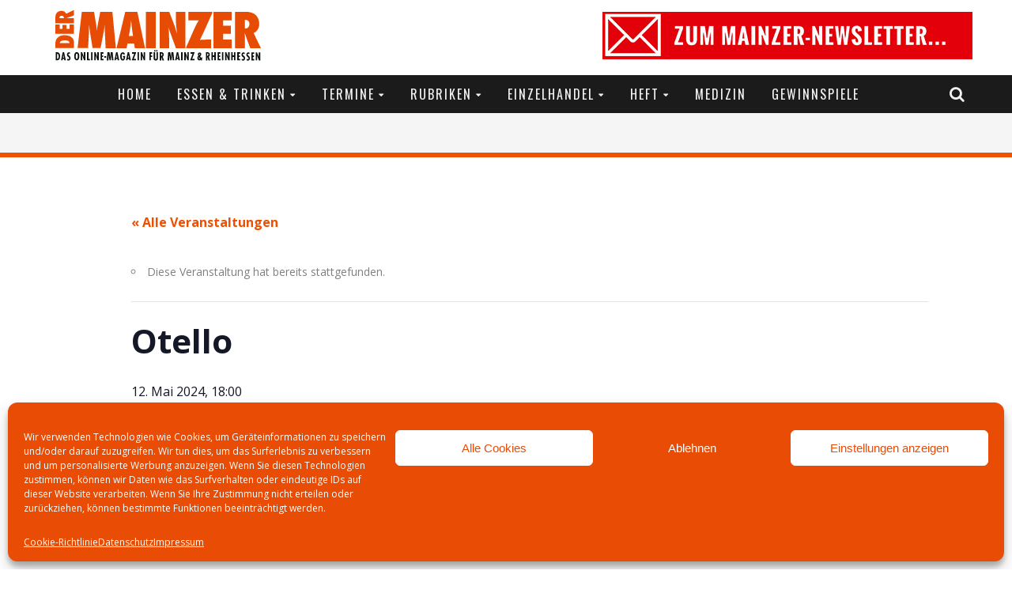

--- FILE ---
content_type: text/html; charset=UTF-8
request_url: https://www.dermainzer.net/event/otello-5/
body_size: 23649
content:

<!DOCTYPE html>

<!--[if lt IE 7]><html lang="de" class="no-js lt-ie9 lt-ie8 lt-ie7"> <![endif]-->
<!--[if (IE 7)&!(IEMobile)]><html lang="de" class="no-js lt-ie9 lt-ie8"><![endif]-->
<!--[if (IE 8)&!(IEMobile)]><html lang="de" class="no-js lt-ie9"><![endif]-->
<!--[if gt IE 8]><!--> <html lang="de" class="no-js"><!--<![endif]-->

	<head>

		<meta charset="utf-8">

		<!-- Google Chrome Frame for IE -->
		<!--[if IE]><meta http-equiv="X-UA-Compatible" content="IE=edge" /><![endif]-->
		<!-- mobile meta -->
                    <meta name="viewport" content="width=device-width, initial-scale=1.0"/>
        
		<link rel="pingback" href="https://www.dermainzer.net/xmlrpc.php">

		
		<!-- head functions -->
		<link rel='stylesheet' id='tec-variables-skeleton-css' href='https://www.dermainzer.net/wp-content/plugins/the-events-calendar/common/src/resources/css/variables-skeleton.min.css?ver=5.1.0' type='text/css' media='all' />
<link rel='stylesheet' id='tribe-common-skeleton-style-css' href='https://www.dermainzer.net/wp-content/plugins/the-events-calendar/common/src/resources/css/common-skeleton.min.css?ver=5.1.0' type='text/css' media='all' />
<link rel='stylesheet' id='tribe-events-views-v2-bootstrap-datepicker-styles-css' href='https://www.dermainzer.net/wp-content/plugins/the-events-calendar/vendor/bootstrap-datepicker/css/bootstrap-datepicker.standalone.min.css?ver=6.1.1' type='text/css' media='all' />
<link rel='stylesheet' id='tribe-tooltipster-css-css' href='https://www.dermainzer.net/wp-content/plugins/the-events-calendar/common/vendor/tooltipster/tooltipster.bundle.min.css?ver=5.1.0' type='text/css' media='all' />
<link rel='stylesheet' id='tribe-events-views-v2-skeleton-css' href='https://www.dermainzer.net/wp-content/plugins/the-events-calendar/src/resources/css/views-skeleton.min.css?ver=6.1.1' type='text/css' media='all' />
<link rel='stylesheet' id='tribe-events-views-v2-print-css' href='https://www.dermainzer.net/wp-content/plugins/the-events-calendar/src/resources/css/views-print.min.css?ver=6.1.1' type='text/css' media='print' />
<link rel='stylesheet' id='tec-variables-full-css' href='https://www.dermainzer.net/wp-content/plugins/the-events-calendar/common/src/resources/css/variables-full.min.css?ver=5.1.0' type='text/css' media='all' />
<link rel='stylesheet' id='tribe-common-full-style-css' href='https://www.dermainzer.net/wp-content/plugins/the-events-calendar/common/src/resources/css/common-full.min.css?ver=5.1.0' type='text/css' media='all' />
<link rel='stylesheet' id='tribe-events-views-v2-full-css' href='https://www.dermainzer.net/wp-content/plugins/the-events-calendar/src/resources/css/views-full.min.css?ver=6.1.1' type='text/css' media='all' />
<link rel='stylesheet' id='tribe-events-pro-views-v2-print-css' href='https://www.dermainzer.net/wp-content/plugins/events-calendar-pro/src/resources/css/views-print.min.css?ver=6.1.0' type='text/css' media='print' />
<meta name='robots' content='index, follow, max-image-preview:large, max-snippet:-1, max-video-preview:-1' />
	<style>img:is([sizes="auto" i], [sizes^="auto," i]) { contain-intrinsic-size: 3000px 1500px }</style>
	
	<!-- This site is optimized with the Yoast SEO plugin v25.9 - https://yoast.com/wordpress/plugins/seo/ -->
	<title>Otello - DER MAINZER</title>
	<link rel="canonical" href="https://www.dermainzer.net/event/otello-5/" />
	<meta property="og:locale" content="de_DE" />
	<meta property="og:type" content="article" />
	<meta property="og:title" content="Otello - DER MAINZER" />
	<meta property="og:description" content="Oper von Giuseppe Verdi (1887)" />
	<meta property="og:url" content="https://www.dermainzer.net/event/otello-5/" />
	<meta property="og:site_name" content="DER MAINZER" />
	<meta property="article:publisher" content="https://www.facebook.com/DerMainzer/" />
	<meta name="twitter:card" content="summary_large_image" />
	<script type="application/ld+json" class="yoast-schema-graph">{"@context":"https://schema.org","@graph":[{"@type":"WebPage","@id":"https://www.dermainzer.net/event/otello-5/","url":"https://www.dermainzer.net/event/otello-5/","name":"Otello - DER MAINZER","isPartOf":{"@id":"https://www.dermainzer.net/#website"},"datePublished":"2024-04-17T08:18:10+00:00","breadcrumb":{"@id":"https://www.dermainzer.net/event/otello-5/#breadcrumb"},"inLanguage":"de","potentialAction":[{"@type":"ReadAction","target":["https://www.dermainzer.net/event/otello-5/"]}]},{"@type":"BreadcrumbList","@id":"https://www.dermainzer.net/event/otello-5/#breadcrumb","itemListElement":[{"@type":"ListItem","position":1,"name":"Startseite","item":"https://www.dermainzer.net/"},{"@type":"ListItem","position":2,"name":"Veranstaltungen","item":"https://www.dermainzer.net/events/"},{"@type":"ListItem","position":3,"name":"Otello"}]},{"@type":"WebSite","@id":"https://www.dermainzer.net/#website","url":"https://www.dermainzer.net/","name":"DER MAINZER","description":"Das Online-Magazin für Mainz und Rheinhessen","publisher":{"@id":"https://www.dermainzer.net/#organization"},"potentialAction":[{"@type":"SearchAction","target":{"@type":"EntryPoint","urlTemplate":"https://www.dermainzer.net/?s={search_term_string}"},"query-input":{"@type":"PropertyValueSpecification","valueRequired":true,"valueName":"search_term_string"}}],"inLanguage":"de"},{"@type":"Organization","@id":"https://www.dermainzer.net/#organization","name":"DER MAINZER","url":"https://www.dermainzer.net/","logo":{"@type":"ImageObject","inLanguage":"de","@id":"https://www.dermainzer.net/#/schema/logo/image/","url":"https://www.dermainzer.net/wp-content/uploads/2016/05/DER-Online-MAINZER-Logo-neu.svg","contentUrl":"https://www.dermainzer.net/wp-content/uploads/2016/05/DER-Online-MAINZER-Logo-neu.svg","width":"1200","height":"640","caption":"DER MAINZER"},"image":{"@id":"https://www.dermainzer.net/#/schema/logo/image/"},"sameAs":["https://www.facebook.com/DerMainzer/"]},{"@type":"Event","name":"Otello","description":"Oper von Giuseppe Verdi (1887)","url":"https://www.dermainzer.net/event/otello-5/","eventAttendanceMode":"https://schema.org/OfflineEventAttendanceMode","eventStatus":"https://schema.org/EventScheduled","startDate":"2024-05-12T18:00:00+02:00","endDate":"2024-05-12T18:00:00+02:00","location":{"@type":"Place","name":"Staatstheater Mainz, Großes Haus","description":"","url":"https://www.dermainzer.net/veranstaltungsort/staatstheater-mainz-grosses-haus/","address":{"@type":"PostalAddress","streetAddress":"Gutenbergplatz 7","addressLocality":"Mainz","postalCode":"55116","addressCountry":"Deutschland"},"geo":{"@type":"GeoCoordinates","latitude":49.9994438,"longitude":8.2712914},"telephone":"06131 2851222","sameAs":"http://www.staatstheater-mainz.com/web/"},"@id":"https://www.dermainzer.net/event/otello-5/#event","mainEntityOfPage":{"@id":"https://www.dermainzer.net/event/otello-5/"}}]}</script>
	<!-- / Yoast SEO plugin. -->


<link rel='dns-prefetch' href='//www.googletagmanager.com' />
<link rel='dns-prefetch' href='//pagead2.googlesyndication.com' />
<link rel="alternate" type="application/rss+xml" title="DER MAINZER &raquo; Feed" href="https://www.dermainzer.net/feed/" />
<link rel="alternate" type="application/rss+xml" title="DER MAINZER &raquo; Kommentar-Feed" href="https://www.dermainzer.net/comments/feed/" />
<link rel="alternate" type="text/calendar" title="DER MAINZER &raquo; iCal Feed" href="https://www.dermainzer.net/events/?ical=1" />
		<!-- This site uses the Google Analytics by ExactMetrics plugin v8.10.1 - Using Analytics tracking - https://www.exactmetrics.com/ -->
		<!-- Note: ExactMetrics is not currently configured on this site. The site owner needs to authenticate with Google Analytics in the ExactMetrics settings panel. -->
					<!-- No tracking code set -->
				<!-- / Google Analytics by ExactMetrics -->
		<script type="text/javascript">
/* <![CDATA[ */
window._wpemojiSettings = {"baseUrl":"https:\/\/s.w.org\/images\/core\/emoji\/16.0.1\/72x72\/","ext":".png","svgUrl":"https:\/\/s.w.org\/images\/core\/emoji\/16.0.1\/svg\/","svgExt":".svg","source":{"concatemoji":"https:\/\/www.dermainzer.net\/wp-includes\/js\/wp-emoji-release.min.js?ver=6.8.3"}};
/*! This file is auto-generated */
!function(s,n){var o,i,e;function c(e){try{var t={supportTests:e,timestamp:(new Date).valueOf()};sessionStorage.setItem(o,JSON.stringify(t))}catch(e){}}function p(e,t,n){e.clearRect(0,0,e.canvas.width,e.canvas.height),e.fillText(t,0,0);var t=new Uint32Array(e.getImageData(0,0,e.canvas.width,e.canvas.height).data),a=(e.clearRect(0,0,e.canvas.width,e.canvas.height),e.fillText(n,0,0),new Uint32Array(e.getImageData(0,0,e.canvas.width,e.canvas.height).data));return t.every(function(e,t){return e===a[t]})}function u(e,t){e.clearRect(0,0,e.canvas.width,e.canvas.height),e.fillText(t,0,0);for(var n=e.getImageData(16,16,1,1),a=0;a<n.data.length;a++)if(0!==n.data[a])return!1;return!0}function f(e,t,n,a){switch(t){case"flag":return n(e,"\ud83c\udff3\ufe0f\u200d\u26a7\ufe0f","\ud83c\udff3\ufe0f\u200b\u26a7\ufe0f")?!1:!n(e,"\ud83c\udde8\ud83c\uddf6","\ud83c\udde8\u200b\ud83c\uddf6")&&!n(e,"\ud83c\udff4\udb40\udc67\udb40\udc62\udb40\udc65\udb40\udc6e\udb40\udc67\udb40\udc7f","\ud83c\udff4\u200b\udb40\udc67\u200b\udb40\udc62\u200b\udb40\udc65\u200b\udb40\udc6e\u200b\udb40\udc67\u200b\udb40\udc7f");case"emoji":return!a(e,"\ud83e\udedf")}return!1}function g(e,t,n,a){var r="undefined"!=typeof WorkerGlobalScope&&self instanceof WorkerGlobalScope?new OffscreenCanvas(300,150):s.createElement("canvas"),o=r.getContext("2d",{willReadFrequently:!0}),i=(o.textBaseline="top",o.font="600 32px Arial",{});return e.forEach(function(e){i[e]=t(o,e,n,a)}),i}function t(e){var t=s.createElement("script");t.src=e,t.defer=!0,s.head.appendChild(t)}"undefined"!=typeof Promise&&(o="wpEmojiSettingsSupports",i=["flag","emoji"],n.supports={everything:!0,everythingExceptFlag:!0},e=new Promise(function(e){s.addEventListener("DOMContentLoaded",e,{once:!0})}),new Promise(function(t){var n=function(){try{var e=JSON.parse(sessionStorage.getItem(o));if("object"==typeof e&&"number"==typeof e.timestamp&&(new Date).valueOf()<e.timestamp+604800&&"object"==typeof e.supportTests)return e.supportTests}catch(e){}return null}();if(!n){if("undefined"!=typeof Worker&&"undefined"!=typeof OffscreenCanvas&&"undefined"!=typeof URL&&URL.createObjectURL&&"undefined"!=typeof Blob)try{var e="postMessage("+g.toString()+"("+[JSON.stringify(i),f.toString(),p.toString(),u.toString()].join(",")+"));",a=new Blob([e],{type:"text/javascript"}),r=new Worker(URL.createObjectURL(a),{name:"wpTestEmojiSupports"});return void(r.onmessage=function(e){c(n=e.data),r.terminate(),t(n)})}catch(e){}c(n=g(i,f,p,u))}t(n)}).then(function(e){for(var t in e)n.supports[t]=e[t],n.supports.everything=n.supports.everything&&n.supports[t],"flag"!==t&&(n.supports.everythingExceptFlag=n.supports.everythingExceptFlag&&n.supports[t]);n.supports.everythingExceptFlag=n.supports.everythingExceptFlag&&!n.supports.flag,n.DOMReady=!1,n.readyCallback=function(){n.DOMReady=!0}}).then(function(){return e}).then(function(){var e;n.supports.everything||(n.readyCallback(),(e=n.source||{}).concatemoji?t(e.concatemoji):e.wpemoji&&e.twemoji&&(t(e.twemoji),t(e.wpemoji)))}))}((window,document),window._wpemojiSettings);
/* ]]> */
</script>
<link rel='stylesheet' id='tribe-events-full-pro-calendar-style-css' href='https://www.dermainzer.net/wp-content/plugins/events-calendar-pro/src/resources/css/tribe-events-pro-full.min.css?ver=6.1.0' type='text/css' media='all' />
<link rel='stylesheet' id='tribe-events-pro-mini-calendar-block-styles-css' href='https://www.dermainzer.net/wp-content/plugins/events-calendar-pro/src/resources/css/tribe-events-pro-mini-calendar-block.min.css?ver=6.1.0' type='text/css' media='all' />
<link rel='stylesheet' id='tec-events-pro-single-css' href='https://www.dermainzer.net/wp-content/plugins/events-calendar-pro/src/resources/css/events-single.min.css?ver=6.1.0' type='text/css' media='all' />
<link rel='stylesheet' id='tribe-events-v2-single-skeleton-css' href='https://www.dermainzer.net/wp-content/plugins/the-events-calendar/src/resources/css/tribe-events-single-skeleton.min.css?ver=6.1.1' type='text/css' media='all' />
<link rel='stylesheet' id='tribe-events-v2-single-skeleton-full-css' href='https://www.dermainzer.net/wp-content/plugins/the-events-calendar/src/resources/css/tribe-events-single-full.min.css?ver=6.1.1' type='text/css' media='all' />
<link rel='stylesheet' id='tec-events-pro-single-style-css' href='https://www.dermainzer.net/wp-content/plugins/events-calendar-pro/src/resources/css/custom-tables-v1/single.min.css?ver=6.1.0' type='text/css' media='all' />
<style id='wp-emoji-styles-inline-css' type='text/css'>

	img.wp-smiley, img.emoji {
		display: inline !important;
		border: none !important;
		box-shadow: none !important;
		height: 1em !important;
		width: 1em !important;
		margin: 0 0.07em !important;
		vertical-align: -0.1em !important;
		background: none !important;
		padding: 0 !important;
	}
</style>
<link rel='stylesheet' id='contact-form-7-css' href='https://www.dermainzer.net/wp-content/plugins/contact-form-7/includes/css/styles.css?ver=6.1.1' type='text/css' media='all' />
<link rel='stylesheet' id='rs-plugin-settings-css' href='https://www.dermainzer.net/wp-content/plugins/revslider/public/assets/css/settings.css?ver=5.2.2' type='text/css' media='all' />
<style id='rs-plugin-settings-inline-css' type='text/css'>
#rs-demo-id {}
</style>
<link rel='stylesheet' id='cmplz-general-css' href='https://www.dermainzer.net/wp-content/plugins/complianz-gdpr/assets/css/cookieblocker.min.css?ver=1757437044' type='text/css' media='all' />
<link rel='stylesheet' id='newsletter-css' href='https://www.dermainzer.net/wp-content/plugins/newsletter/style.css?ver=8.9.4' type='text/css' media='all' />
<style id='newsletter-inline-css' type='text/css'>
/* RESET STYLES SPONGE */
body{margin:0; padding:0; height:100% !important; margin:0; padding:0; width:100% !important;}
img{border:0; height:auto; line-height:100%; outline:none; text-decoration:none;}
table{border-collapse:collapse !important;}

/* MAINZER NEWSLETTER STYLES */

/* HERO-BLOCK */
.mz-news-hero-text{text-align:left; font-family: 'Open Sans',sans-serif;}
.mz-news-hero-title{text-align:left; font-family: 'Oswald',sans-serif;}
.mz-news-hero-BG{background-color:#f5f5f5;}


/* POSTS-COLUMNS-BLOCK */
.mz-news-2col-minheight{min-height:3em;}
.mz-news-2col-title{text-align:left; padding:0 10px; font-family: 'Oswald',sans-serif;}
.mz-news-2col-text{text-align:left; padding:0 10px; font-family: 'Open Sans',sans-serif; min-height:14em;}
.mz-news-2col-button{
        color: #000;
        font-size: 10px;
    font-weight: 700;
    letter-spacing: 1px;
        display:block;
    padding-bottom: 10px;
        padding-left: 10px;
    text-transform: uppercase;
        text-align:left;
        }

/* POSTS-BLOCK */
.mz-news-posts-minheight{min-height:0em;}
.mz-news-posts-title{text-align:left; padding:0px; font-family: 'Oswald',sans-serif;}
.mz-news-posts-text{text-align:left; padding:0px; font-family: 'Open Sans',sans-serif; min-height:0em;}
.mz-news-posts-button{
        color: #000;
        font-size: 10px;
    font-weight: 700;
    letter-spacing: 1px;
    margin-bottom: 10px;
        padding-left: 3px;
    text-transform: uppercase;}

/* MOBILE STYLES */
@media screen and (max-width: 525px) {

    /* ALLOWS FOR FLUID TABLES */
    table[class="wrapper"]{
        width:100% !important;
    }

    /* ADJUSTS LAYOUT OF LOGO IMAGE */
    td[class="logo"]{
        text-align: left;
        padding: 20px 0 20px 0 !important;
    }

    td[class="logo"] img{
        margin:0 auto!important;
    }

    /* USE THESE CLASSES TO HIDE CONTENT ON MOBILE */
    td[class="mobile-hide"]{
        display:none;}

    img[class="mobile-hide"]{
        display: none !important;
    }

    img[class="img-max"]{
        max-width: 100% !important;
        width: 100% !important;
        height:auto !important;
    }

    /* FULL-WIDTH TABLES */
    table[class="responsive-table"]{
        width:100%!important;
    }

    /* UTILITY CLASSES FOR ADJUSTING PADDING ON MOBILE */
    td[class="padding"]{
        padding: 10px 5% 15px 5% !important;
    }

    td[class="padding-copy"]{
        padding: 10px 5% 10px 5% !important;
        text-align: center;
    }

    td[class="padding-meta"]{
        padding: 30px 5% 0px 5% !important;
        text-align: center;
    }

    td[class="no-pad"]{
        padding: 0 0 20px 0 !important;
    }

    td[class="no-padding"]{
        padding: 0 !important;
    }

    td[class="section-padding"]{
        padding: 50px 15px 50px 15px !important;
    }

    td[class="section-padding-bottom-image"]{
        padding: 50px 15px 0 15px !important;
    }

    /* ADJUST BUTTONS ON MOBILE */
    td[class="mobile-wrapper"]{
        padding: 10px 5% 15px 5% !important;
    }

    table[class="mobile-button-container"]{
        margin:0 auto;
        width:100% !important;
    }

    a[class="mobile-button"]{
        width:80% !important;
        padding: 15px !important;
        border: 0 !important;
        font-size: 16px !important;
    }

}
</style>
<link rel='stylesheet' id='login-with-ajax-css' href='https://www.dermainzer.net/wp-content/themes/valenti/plugins/login-with-ajax/widget.css?ver=4.4' type='text/css' media='all' />
<link rel='stylesheet' id='tablepress-default-css' href='https://www.dermainzer.net/wp-content/plugins/tablepress/css/build/default.css?ver=3.2.1' type='text/css' media='all' />
<link rel='stylesheet' id='cb-main-stylesheet-css' href='https://www.dermainzer.net/wp-content/themes/valenti/library/css/style.min.css?ver=5.5.4' type='text/css' media='all' />
<link rel='stylesheet' id='cb-font-stylesheet-css' href='https://www.dermainzer.net/wp-content/uploads/fonts/8f365d04ce0246b33f06d292dc2e4d47/font.css?v=1668005098' type='text/css' media='all' />
<!--[if lt IE 9]>
<link rel='stylesheet' id='cb-ie-only-css' href='https://www.dermainzer.net/wp-content/themes/valenti/library/css/ie.css?ver=5.5.4' type='text/css' media='all' />
<![endif]-->
<link rel='stylesheet' id='cb-child-stylesheet-css' href='https://www.dermainzer.net/wp-content/themes/valenti-child/style.css?ver=1.0' type='text/css' media='all' />
<script type="text/javascript" src="https://www.dermainzer.net/wp-includes/js/jquery/jquery.min.js?ver=3.7.1" id="jquery-core-js"></script>
<script type="text/javascript" src="https://www.dermainzer.net/wp-includes/js/jquery/jquery-migrate.min.js?ver=3.4.1" id="jquery-migrate-js"></script>
<script type="text/javascript" src="https://www.dermainzer.net/wp-content/plugins/the-events-calendar/common/src/resources/js/tribe-common.min.js?ver=5.1.0" id="tribe-common-js"></script>
<script type="text/javascript" src="https://www.dermainzer.net/wp-content/plugins/the-events-calendar/src/resources/js/views/breakpoints.min.js?ver=6.1.1" id="tribe-events-views-v2-breakpoints-js"></script>
<script type="text/javascript" src="https://www.dermainzer.net/wp-content/plugins/revslider/public/assets/js/jquery.themepunch.tools.min.js?ver=5.2.2" id="tp-tools-js"></script>
<script type="text/javascript" src="https://www.dermainzer.net/wp-content/plugins/revslider/public/assets/js/jquery.themepunch.revolution.min.js?ver=5.2.2" id="revmin-js"></script>
<script type="text/javascript" id="login-with-ajax-js-extra">
/* <![CDATA[ */
var LWA = {"ajaxurl":"https:\/\/www.dermainzer.net\/wp-admin\/admin-ajax.php","off":""};
/* ]]> */
</script>
<script type="text/javascript" src="https://www.dermainzer.net/wp-content/themes/valenti/plugins/login-with-ajax/login-with-ajax.js?ver=4.4" id="login-with-ajax-js"></script>
<script type="text/javascript" src="https://www.dermainzer.net/wp-content/plugins/login-with-ajax/ajaxify/ajaxify.min.js?ver=4.4" id="login-with-ajax-ajaxify-js"></script>

<!-- Google Tag (gtac.js) durch Site-Kit hinzugefügt -->
<!-- Von Site Kit hinzugefügtes Google-Analytics-Snippet -->
<script type="text/javascript" src="https://www.googletagmanager.com/gtag/js?id=GT-K52PNWZ" id="google_gtagjs-js" async></script>
<script type="text/javascript" id="google_gtagjs-js-after">
/* <![CDATA[ */
window.dataLayer = window.dataLayer || [];function gtag(){dataLayer.push(arguments);}
gtag("set","linker",{"domains":["www.dermainzer.net"]});
gtag("js", new Date());
gtag("set", "developer_id.dZTNiMT", true);
gtag("config", "GT-K52PNWZ");
/* ]]> */
</script>
<script type="text/javascript" src="https://www.dermainzer.net/wp-content/themes/valenti/library/js/modernizr.custom.min.js?ver=2.6.2" id="cb-modernizr-js"></script>
<link rel="https://api.w.org/" href="https://www.dermainzer.net/wp-json/" /><link rel="alternate" title="JSON" type="application/json" href="https://www.dermainzer.net/wp-json/wp/v2/tribe_events/59866" /><link rel="EditURI" type="application/rsd+xml" title="RSD" href="https://www.dermainzer.net/xmlrpc.php?rsd" />
<meta name="generator" content="WordPress 6.8.3" />
<link rel='shortlink' href='https://www.dermainzer.net/?p=59866' />
<link rel="alternate" title="oEmbed (JSON)" type="application/json+oembed" href="https://www.dermainzer.net/wp-json/oembed/1.0/embed?url=https%3A%2F%2Fwww.dermainzer.net%2Fevent%2Fotello-5%2F" />
<link rel="alternate" title="oEmbed (XML)" type="text/xml+oembed" href="https://www.dermainzer.net/wp-json/oembed/1.0/embed?url=https%3A%2F%2Fwww.dermainzer.net%2Fevent%2Fotello-5%2F&#038;format=xml" />

<!-- This site is using AdRotate v5.15.4 to display their advertisements - https://ajdg.solutions/ -->
<!-- AdRotate CSS -->
<style type="text/css" media="screen">
	.g { margin:0px; padding:0px; overflow:hidden; line-height:1; zoom:1; }
	.g img { height:auto; }
	.g-col { position:relative; float:left; }
	.g-col:first-child { margin-left: 0; }
	.g-col:last-child { margin-right: 0; }
	.g-3 { width:100%; max-width:970px; height:100%; max-height:90px; margin: 0 auto; }
	.g-4 { width:100%; max-width:468px; height:100%; max-height:60px; margin: 0 auto; }
	.g-5 { width:100%; max-width:468px; height:100%; max-height:60px; margin: 0 auto; }
	.g-6 { width:100%; max-width:160px; height:100%; max-height:600px; margin: 0 auto; }
	@media only screen and (max-width: 480px) {
		.g-col, .g-dyn, .g-single { width:100%; margin-left:0; margin-right:0; }
	}
</style>
<!-- /AdRotate CSS -->

<meta name="generator" content="Site Kit by Google 1.166.0" /><meta name="tec-api-version" content="v1"><meta name="tec-api-origin" content="https://www.dermainzer.net"><link rel="alternate" href="https://www.dermainzer.net/wp-json/tribe/events/v1/events/59866" />			<style>.cmplz-hidden {
					display: none !important;
				}</style><!-- Analytics by WP Statistics - https://wp-statistics.com -->
<style>.cb-base-color, .cb-overlay-stars .fa-star, #cb-vote .fa-star, .cb-review-box .cb-score-box, .bbp-submit-wrapper button, .bbp-submit-wrapper button:visited, .buddypress .cb-cat-header #cb-cat-title a,  .buddypress .cb-cat-header #cb-cat-title a:visited, .woocommerce .star-rating:before, .woocommerce-page .star-rating:before, .woocommerce .star-rating span, .woocommerce-page .star-rating span, .woocommerce .stars a {
            color:#ef5300;
        }#cb-search-modal .cb-header, .cb-join-modal .cb-header, .lwa .cb-header, .cb-review-box .cb-score-box, .bbp-submit-wrapper button, #buddypress button:hover, #buddypress a.button:hover, #buddypress a.button:focus, #buddypress input[type=submit]:hover, #buddypress input[type=button]:hover, #buddypress input[type=reset]:hover, #buddypress ul.button-nav li a:hover, #buddypress ul.button-nav li.current a, #buddypress div.generic-button a:hover, #buddypress .comment-reply-link:hover, #buddypress .activity-list li.load-more:hover, #buddypress #groups-list .generic-button a:hover {
            border-color: #ef5300;
        }.cb-sidebar-widget .cb-sidebar-widget-title, .cb-multi-widget .tabbernav .tabberactive, .cb-author-page .cb-author-details .cb-meta .cb-author-page-contact, .cb-about-page .cb-author-line .cb-author-details .cb-meta .cb-author-page-contact, .cb-page-header, .cb-404-header, .cb-cat-header, #cb-footer #cb-widgets .cb-footer-widget-title span, #wp-calendar caption, .cb-tabs ul .current, .cb-tabs ul .ui-state-active, #bbpress-forums li.bbp-header, #buddypress #members-list .cb-member-list-box .item .item-title, #buddypress div.item-list-tabs ul li.selected, #buddypress div.item-list-tabs ul li.current, #buddypress .item-list-tabs ul li:hover, .woocommerce div.product .woocommerce-tabs ul.tabs li.active {
            border-bottom-color: #ef5300 ;
        }#cb-main-menu .current-post-ancestor, #cb-main-menu .current-menu-item, #cb-main-menu .current-menu-ancestor, #cb-main-menu .current-post-parent, #cb-main-menu .current-menu-parent, #cb-main-menu .current_page_item, #cb-main-menu .current-page-ancestor, #cb-main-menu .current-category-ancestor, .cb-review-box .cb-bar .cb-overlay span, #cb-accent-color, .cb-highlight, #buddypress button:hover, #buddypress a.button:hover, #buddypress a.button:focus, #buddypress input[type=submit]:hover, #buddypress input[type=button]:hover, #buddypress input[type=reset]:hover, #buddypress ul.button-nav li a:hover, #buddypress ul.button-nav li.current a, #buddypress div.generic-button a:hover, #buddypress .comment-reply-link:hover, #buddypress .activity-list li.load-more:hover, #buddypress #groups-list .generic-button a:hover {
            background-color: #ef5300;
        }</style><style type="text/css">
                                                 body, #respond { font-family: 'Open Sans', sans-serif; }
                                                 h1, h2, h3, h4, h5, h6, .h1, .h2, .h3, .h4, .h5, .h6, #cb-nav-bar #cb-main-menu ul li > a, .cb-author-posts-count, .cb-author-title, .cb-author-position, .search  .s, .cb-review-box .cb-bar, .cb-review-box .cb-score-box, .cb-review-box .cb-title, #cb-review-title, .cb-title-subtle, #cb-top-menu a, .tabbernav, #cb-next-link a, #cb-previous-link a, .cb-review-ext-box .cb-score, .tipper-positioner, .cb-caption, .cb-button, #wp-calendar caption, .forum-titles, .bbp-submit-wrapper button, #bbpress-forums li.bbp-header, #bbpress-forums fieldset.bbp-form .bbp-the-content-wrapper input, #bbpress-forums .bbp-forum-title, #bbpress-forums .bbp-topic-permalink, .widget_display_stats dl dt, .cb-lwa-profile .cb-block, #buddypress #members-list .cb-member-list-box .item .item-title, #buddypress div.item-list-tabs ul li, #buddypress .activity-list li.load-more, #buddypress a.activity-time-since, #buddypress ul#groups-list li div.meta, .widget.buddypress div.item-options, .cb-activity-stream #buddypress .activity-header .time-since, .cb-font-header, .woocommerce table.shop_table th, .woocommerce-page table.shop_table th, .cb-infinite-scroll a, .cb-no-more-posts { font-family:'Oswald', sans-serif; }
                     </style><script async src="https://pagead2.googlesyndication.com/pagead/js/adsbygoogle.js?client=ca-pub-3060354495383951"
     crossorigin="anonymous"></script><style type="text/css">.grecaptcha-badge {
    display: none;
}

.wp-statistics-opt-out {
    z-index: 100;
    width: 98%;
    background: #f2f2f2;
    position: fixed;
    text-align: left;
    font-size: 0.8em;
    box-shadow: 0 0 1em #888888; 
    margin: 1% 1% 1% 1%;
    padding-left: 3%;
    padding-right: 3%;
}


/* Farbanpassungen im Footerbereich, Button Kontaktformular */

#cb-footer .widget_nav_menu ul li a {
    display: block;
    background: #444;
    color: white !important;
    padding: 10px 10px;
    letter-spacing: 2px;
    text-align: center;
    font-size: 12px;
    line-height: 24px;
    font-family: 'Oswald', sans-serif;
    text-transform: uppercase;
    margin-bottom: 5px;
    border: 1px solid #ddd;
}





/* Newsletter */

.tnp-widget input[type=text], .tnp-widget input[type=email], .tnp-widget input[type=submit], .tnp-widget select {
    width: 100%;
    padding: 10px;
    display: block;
    border: 1px solid #ddd;
    border-color: #ddd;
    background-color: #444;
    background-image: none;
    text-shadow: none;
    color: white;
    font-size: 12px;
    line-height: 24px;
    box-sizing: border-box;
    height: auto;
    font-family: 'Oswald', sans-serif;
    text-transform: uppercase;
    letter-spacing: 2px;
}



#cb-nav-bar #cb-main-menu {
    z-index: 999;
}


.entry-content a, .entry-content a:visited {color:#ef4f00; }.header { background-color: #ffffff; }</style><!-- end custom css --><meta name="google-site-verification" content="x5oj5biMKE-GD1x51ilLY8BAfY08OfRPYOuVTA7BmCs">
<!-- Durch Site Kit hinzugefügte Google AdSense Metatags -->
<meta name="google-adsense-platform-account" content="ca-host-pub-2644536267352236">
<meta name="google-adsense-platform-domain" content="sitekit.withgoogle.com">
<!-- Beende durch Site Kit hinzugefügte Google AdSense Metatags -->

<!-- Von Site Kit hinzugefügtes Google-AdSense-Snippet -->
<script type="text/javascript" async="async" src="https://pagead2.googlesyndication.com/pagead/js/adsbygoogle.js?client=ca-pub-2736303310530710&amp;host=ca-host-pub-2644536267352236" crossorigin="anonymous"></script>

<!-- Ende des von Site Kit hinzugefügten Google-AdSense-Snippets -->
<style>#cb-nav-bar #cb-main-menu .main-nav .menu-item-664:hover,
                                         #cb-nav-bar #cb-main-menu .main-nav .menu-item-664:focus,
                                         #cb-nav-bar #cb-main-menu .main-nav .menu-item-664 .cb-sub-menu li .cb-grandchild-menu,
                                         #cb-nav-bar #cb-main-menu .main-nav .menu-item-664 .cb-sub-menu { background:#ef5300!important; }
                                         #cb-nav-bar #cb-main-menu .main-nav .menu-item-664 .cb-mega-menu .cb-sub-menu li a { border-bottom-color:#ef5300!important; }
#cb-nav-bar #cb-main-menu .main-nav .menu-item-643:hover,
                                         #cb-nav-bar #cb-main-menu .main-nav .menu-item-643:focus,
                                         #cb-nav-bar #cb-main-menu .main-nav .menu-item-643 .cb-sub-menu li .cb-grandchild-menu,
                                         #cb-nav-bar #cb-main-menu .main-nav .menu-item-643 .cb-sub-menu { background:#e4406e!important; }
                                         #cb-nav-bar #cb-main-menu .main-nav .menu-item-643 .cb-mega-menu .cb-sub-menu li a { border-bottom-color:#e4406e!important; }
#cb-nav-bar #cb-main-menu .main-nav .menu-item-618:hover,
                                         #cb-nav-bar #cb-main-menu .main-nav .menu-item-618:focus,
                                         #cb-nav-bar #cb-main-menu .main-nav .menu-item-618 .cb-sub-menu li .cb-grandchild-menu,
                                         #cb-nav-bar #cb-main-menu .main-nav .menu-item-618 .cb-sub-menu { background:#e4406e!important; }
                                         #cb-nav-bar #cb-main-menu .main-nav .menu-item-618 .cb-mega-menu .cb-sub-menu li a { border-bottom-color:#e4406e!important; }
#cb-nav-bar #cb-main-menu .main-nav .menu-item-1346:hover,
                                         #cb-nav-bar #cb-main-menu .main-nav .menu-item-1346:focus,
                                         #cb-nav-bar #cb-main-menu .main-nav .menu-item-1346 .cb-sub-menu li .cb-grandchild-menu,
                                         #cb-nav-bar #cb-main-menu .main-nav .menu-item-1346 .cb-sub-menu { background:#d51e51!important; }
                                         #cb-nav-bar #cb-main-menu .main-nav .menu-item-1346 .cb-mega-menu .cb-sub-menu li a { border-bottom-color:#d51e51!important; }
#cb-nav-bar #cb-main-menu .main-nav .menu-item-1779:hover,
                                         #cb-nav-bar #cb-main-menu .main-nav .menu-item-1779:focus,
                                         #cb-nav-bar #cb-main-menu .main-nav .menu-item-1779 .cb-sub-menu li .cb-grandchild-menu,
                                         #cb-nav-bar #cb-main-menu .main-nav .menu-item-1779 .cb-sub-menu { background:#d51e51!important; }
                                         #cb-nav-bar #cb-main-menu .main-nav .menu-item-1779 .cb-mega-menu .cb-sub-menu li a { border-bottom-color:#d51e51!important; }
#cb-nav-bar #cb-main-menu .main-nav .menu-item-20874:hover,
                                         #cb-nav-bar #cb-main-menu .main-nav .menu-item-20874:focus,
                                         #cb-nav-bar #cb-main-menu .main-nav .menu-item-20874 .cb-sub-menu li .cb-grandchild-menu,
                                         #cb-nav-bar #cb-main-menu .main-nav .menu-item-20874 .cb-sub-menu { background:#ef5300!important; }
                                         #cb-nav-bar #cb-main-menu .main-nav .menu-item-20874 .cb-mega-menu .cb-sub-menu li a { border-bottom-color:#ef5300!important; }
#cb-nav-bar #cb-main-menu .main-nav .menu-item-20877:hover,
                                         #cb-nav-bar #cb-main-menu .main-nav .menu-item-20877:focus,
                                         #cb-nav-bar #cb-main-menu .main-nav .menu-item-20877 .cb-sub-menu li .cb-grandchild-menu,
                                         #cb-nav-bar #cb-main-menu .main-nav .menu-item-20877 .cb-sub-menu { background:#ef5300!important; }
                                         #cb-nav-bar #cb-main-menu .main-nav .menu-item-20877 .cb-mega-menu .cb-sub-menu li a { border-bottom-color:#ef5300!important; }
#cb-nav-bar #cb-main-menu .main-nav .menu-item-36901:hover,
                                         #cb-nav-bar #cb-main-menu .main-nav .menu-item-36901:focus,
                                         #cb-nav-bar #cb-main-menu .main-nav .menu-item-36901 .cb-sub-menu li .cb-grandchild-menu,
                                         #cb-nav-bar #cb-main-menu .main-nav .menu-item-36901 .cb-sub-menu { background:#e4406e!important; }
                                         #cb-nav-bar #cb-main-menu .main-nav .menu-item-36901 .cb-mega-menu .cb-sub-menu li a { border-bottom-color:#e4406e!important; }
#cb-nav-bar #cb-main-menu .main-nav .menu-item-25532:hover,
                                         #cb-nav-bar #cb-main-menu .main-nav .menu-item-25532:focus,
                                         #cb-nav-bar #cb-main-menu .main-nav .menu-item-25532 .cb-sub-menu li .cb-grandchild-menu,
                                         #cb-nav-bar #cb-main-menu .main-nav .menu-item-25532 .cb-sub-menu { background:#e4406e!important; }
                                         #cb-nav-bar #cb-main-menu .main-nav .menu-item-25532 .cb-mega-menu .cb-sub-menu li a { border-bottom-color:#e4406e!important; }
#cb-nav-bar #cb-main-menu .main-nav .menu-item-48172:hover,
                                         #cb-nav-bar #cb-main-menu .main-nav .menu-item-48172:focus,
                                         #cb-nav-bar #cb-main-menu .main-nav .menu-item-48172 .cb-sub-menu li .cb-grandchild-menu,
                                         #cb-nav-bar #cb-main-menu .main-nav .menu-item-48172 .cb-sub-menu { background:#ef5300!important; }
                                         #cb-nav-bar #cb-main-menu .main-nav .menu-item-48172 .cb-mega-menu .cb-sub-menu li a { border-bottom-color:#ef5300!important; }
#cb-nav-bar #cb-main-menu .main-nav .menu-item-51955:hover,
                                         #cb-nav-bar #cb-main-menu .main-nav .menu-item-51955:focus,
                                         #cb-nav-bar #cb-main-menu .main-nav .menu-item-51955 .cb-sub-menu li .cb-grandchild-menu,
                                         #cb-nav-bar #cb-main-menu .main-nav .menu-item-51955 .cb-sub-menu { background:#ef5300!important; }
                                         #cb-nav-bar #cb-main-menu .main-nav .menu-item-51955 .cb-mega-menu .cb-sub-menu li a { border-bottom-color:#ef5300!important; }
#cb-nav-bar #cb-main-menu .main-nav .menu-item-5418:hover,
                                         #cb-nav-bar #cb-main-menu .main-nav .menu-item-5418:focus,
                                         #cb-nav-bar #cb-main-menu .main-nav .menu-item-5418 .cb-sub-menu li .cb-grandchild-menu,
                                         #cb-nav-bar #cb-main-menu .main-nav .menu-item-5418 .cb-sub-menu { background:#ef5300!important; }
                                         #cb-nav-bar #cb-main-menu .main-nav .menu-item-5418 .cb-mega-menu .cb-sub-menu li a { border-bottom-color:#ef5300!important; }
#cb-nav-bar #cb-main-menu .main-nav .menu-item-58435:hover,
                                         #cb-nav-bar #cb-main-menu .main-nav .menu-item-58435:focus,
                                         #cb-nav-bar #cb-main-menu .main-nav .menu-item-58435 .cb-sub-menu li .cb-grandchild-menu,
                                         #cb-nav-bar #cb-main-menu .main-nav .menu-item-58435 .cb-sub-menu { background:#ef5300!important; }
                                         #cb-nav-bar #cb-main-menu .main-nav .menu-item-58435 .cb-mega-menu .cb-sub-menu li a { border-bottom-color:#ef5300!important; }
#cb-nav-bar #cb-main-menu .main-nav .menu-item-58436:hover,
                                         #cb-nav-bar #cb-main-menu .main-nav .menu-item-58436:focus,
                                         #cb-nav-bar #cb-main-menu .main-nav .menu-item-58436 .cb-sub-menu li .cb-grandchild-menu,
                                         #cb-nav-bar #cb-main-menu .main-nav .menu-item-58436 .cb-sub-menu { background:#ef5300!important; }
                                         #cb-nav-bar #cb-main-menu .main-nav .menu-item-58436 .cb-mega-menu .cb-sub-menu li a { border-bottom-color:#ef5300!important; }
#cb-nav-bar #cb-main-menu .main-nav .menu-item-58434:hover,
                                         #cb-nav-bar #cb-main-menu .main-nav .menu-item-58434:focus,
                                         #cb-nav-bar #cb-main-menu .main-nav .menu-item-58434 .cb-sub-menu li .cb-grandchild-menu,
                                         #cb-nav-bar #cb-main-menu .main-nav .menu-item-58434 .cb-sub-menu { background:#ef5300!important; }
                                         #cb-nav-bar #cb-main-menu .main-nav .menu-item-58434 .cb-mega-menu .cb-sub-menu li a { border-bottom-color:#ef5300!important; }
#cb-nav-bar #cb-main-menu .main-nav .menu-item-58441:hover,
                                         #cb-nav-bar #cb-main-menu .main-nav .menu-item-58441:focus,
                                         #cb-nav-bar #cb-main-menu .main-nav .menu-item-58441 .cb-sub-menu li .cb-grandchild-menu,
                                         #cb-nav-bar #cb-main-menu .main-nav .menu-item-58441 .cb-sub-menu { background:#ef5300!important; }
                                         #cb-nav-bar #cb-main-menu .main-nav .menu-item-58441 .cb-mega-menu .cb-sub-menu li a { border-bottom-color:#ef5300!important; }
#cb-nav-bar #cb-main-menu .main-nav .menu-item-58442:hover,
                                         #cb-nav-bar #cb-main-menu .main-nav .menu-item-58442:focus,
                                         #cb-nav-bar #cb-main-menu .main-nav .menu-item-58442 .cb-sub-menu li .cb-grandchild-menu,
                                         #cb-nav-bar #cb-main-menu .main-nav .menu-item-58442 .cb-sub-menu { background:#ef5300!important; }
                                         #cb-nav-bar #cb-main-menu .main-nav .menu-item-58442 .cb-mega-menu .cb-sub-menu li a { border-bottom-color:#ef5300!important; }
#cb-nav-bar #cb-main-menu .main-nav .menu-item-58440:hover,
                                         #cb-nav-bar #cb-main-menu .main-nav .menu-item-58440:focus,
                                         #cb-nav-bar #cb-main-menu .main-nav .menu-item-58440 .cb-sub-menu li .cb-grandchild-menu,
                                         #cb-nav-bar #cb-main-menu .main-nav .menu-item-58440 .cb-sub-menu { background:#ef5300!important; }
                                         #cb-nav-bar #cb-main-menu .main-nav .menu-item-58440 .cb-mega-menu .cb-sub-menu li a { border-bottom-color:#ef5300!important; }
#cb-nav-bar #cb-main-menu .main-nav .menu-item-58437:hover,
                                         #cb-nav-bar #cb-main-menu .main-nav .menu-item-58437:focus,
                                         #cb-nav-bar #cb-main-menu .main-nav .menu-item-58437 .cb-sub-menu li .cb-grandchild-menu,
                                         #cb-nav-bar #cb-main-menu .main-nav .menu-item-58437 .cb-sub-menu { background:#ef5300!important; }
                                         #cb-nav-bar #cb-main-menu .main-nav .menu-item-58437 .cb-mega-menu .cb-sub-menu li a { border-bottom-color:#ef5300!important; }
#cb-nav-bar #cb-main-menu .main-nav .menu-item-58443:hover,
                                         #cb-nav-bar #cb-main-menu .main-nav .menu-item-58443:focus,
                                         #cb-nav-bar #cb-main-menu .main-nav .menu-item-58443 .cb-sub-menu li .cb-grandchild-menu,
                                         #cb-nav-bar #cb-main-menu .main-nav .menu-item-58443 .cb-sub-menu { background:#ef5300!important; }
                                         #cb-nav-bar #cb-main-menu .main-nav .menu-item-58443 .cb-mega-menu .cb-sub-menu li a { border-bottom-color:#ef5300!important; }
#cb-nav-bar #cb-main-menu .main-nav .menu-item-58439:hover,
                                         #cb-nav-bar #cb-main-menu .main-nav .menu-item-58439:focus,
                                         #cb-nav-bar #cb-main-menu .main-nav .menu-item-58439 .cb-sub-menu li .cb-grandchild-menu,
                                         #cb-nav-bar #cb-main-menu .main-nav .menu-item-58439 .cb-sub-menu { background:#eb9812!important; }
                                         #cb-nav-bar #cb-main-menu .main-nav .menu-item-58439 .cb-mega-menu .cb-sub-menu li a { border-bottom-color:#eb9812!important; }
#cb-nav-bar #cb-main-menu .main-nav .menu-item-58438:hover,
                                         #cb-nav-bar #cb-main-menu .main-nav .menu-item-58438:focus,
                                         #cb-nav-bar #cb-main-menu .main-nav .menu-item-58438 .cb-sub-menu li .cb-grandchild-menu,
                                         #cb-nav-bar #cb-main-menu .main-nav .menu-item-58438 .cb-sub-menu { background:#ef5300!important; }
                                         #cb-nav-bar #cb-main-menu .main-nav .menu-item-58438 .cb-mega-menu .cb-sub-menu li a { border-bottom-color:#ef5300!important; }
#cb-nav-bar #cb-main-menu .main-nav .menu-item-593:hover,
                                         #cb-nav-bar #cb-main-menu .main-nav .menu-item-593:focus,
                                         #cb-nav-bar #cb-main-menu .main-nav .menu-item-593 .cb-sub-menu li .cb-grandchild-menu,
                                         #cb-nav-bar #cb-main-menu .main-nav .menu-item-593 .cb-sub-menu { background:#689fce!important; }
                                         #cb-nav-bar #cb-main-menu .main-nav .menu-item-593 .cb-mega-menu .cb-sub-menu li a { border-bottom-color:#689fce!important; }
#cb-nav-bar #cb-main-menu .main-nav .menu-item-4639:hover,
                                         #cb-nav-bar #cb-main-menu .main-nav .menu-item-4639:focus,
                                         #cb-nav-bar #cb-main-menu .main-nav .menu-item-4639 .cb-sub-menu li .cb-grandchild-menu,
                                         #cb-nav-bar #cb-main-menu .main-nav .menu-item-4639 .cb-sub-menu { background:#689fce!important; }
                                         #cb-nav-bar #cb-main-menu .main-nav .menu-item-4639 .cb-mega-menu .cb-sub-menu li a { border-bottom-color:#689fce!important; }
#cb-nav-bar #cb-main-menu .main-nav .menu-item-4640:hover,
                                         #cb-nav-bar #cb-main-menu .main-nav .menu-item-4640:focus,
                                         #cb-nav-bar #cb-main-menu .main-nav .menu-item-4640 .cb-sub-menu li .cb-grandchild-menu,
                                         #cb-nav-bar #cb-main-menu .main-nav .menu-item-4640 .cb-sub-menu { background:#689fce!important; }
                                         #cb-nav-bar #cb-main-menu .main-nav .menu-item-4640 .cb-mega-menu .cb-sub-menu li a { border-bottom-color:#689fce!important; }
#cb-nav-bar #cb-main-menu .main-nav .menu-item-4641:hover,
                                         #cb-nav-bar #cb-main-menu .main-nav .menu-item-4641:focus,
                                         #cb-nav-bar #cb-main-menu .main-nav .menu-item-4641 .cb-sub-menu li .cb-grandchild-menu,
                                         #cb-nav-bar #cb-main-menu .main-nav .menu-item-4641 .cb-sub-menu { background:#689fce!important; }
                                         #cb-nav-bar #cb-main-menu .main-nav .menu-item-4641 .cb-mega-menu .cb-sub-menu li a { border-bottom-color:#689fce!important; }
#cb-nav-bar #cb-main-menu .main-nav .menu-item-24791:hover,
                                         #cb-nav-bar #cb-main-menu .main-nav .menu-item-24791:focus,
                                         #cb-nav-bar #cb-main-menu .main-nav .menu-item-24791 .cb-sub-menu li .cb-grandchild-menu,
                                         #cb-nav-bar #cb-main-menu .main-nav .menu-item-24791 .cb-sub-menu { background:#689fce!important; }
                                         #cb-nav-bar #cb-main-menu .main-nav .menu-item-24791 .cb-mega-menu .cb-sub-menu li a { border-bottom-color:#689fce!important; }
#cb-nav-bar #cb-main-menu .main-nav .menu-item-42897:hover,
                                         #cb-nav-bar #cb-main-menu .main-nav .menu-item-42897:focus,
                                         #cb-nav-bar #cb-main-menu .main-nav .menu-item-42897 .cb-sub-menu li .cb-grandchild-menu,
                                         #cb-nav-bar #cb-main-menu .main-nav .menu-item-42897 .cb-sub-menu { background:#689fce!important; }
                                         #cb-nav-bar #cb-main-menu .main-nav .menu-item-42897 .cb-mega-menu .cb-sub-menu li a { border-bottom-color:#689fce!important; }
#cb-nav-bar #cb-main-menu .main-nav .menu-item-4642:hover,
                                         #cb-nav-bar #cb-main-menu .main-nav .menu-item-4642:focus,
                                         #cb-nav-bar #cb-main-menu .main-nav .menu-item-4642 .cb-sub-menu li .cb-grandchild-menu,
                                         #cb-nav-bar #cb-main-menu .main-nav .menu-item-4642 .cb-sub-menu { background:#689fce!important; }
                                         #cb-nav-bar #cb-main-menu .main-nav .menu-item-4642 .cb-mega-menu .cb-sub-menu li a { border-bottom-color:#689fce!important; }
#cb-nav-bar #cb-main-menu .main-nav .menu-item-4643:hover,
                                         #cb-nav-bar #cb-main-menu .main-nav .menu-item-4643:focus,
                                         #cb-nav-bar #cb-main-menu .main-nav .menu-item-4643 .cb-sub-menu li .cb-grandchild-menu,
                                         #cb-nav-bar #cb-main-menu .main-nav .menu-item-4643 .cb-sub-menu { background:#689fce!important; }
                                         #cb-nav-bar #cb-main-menu .main-nav .menu-item-4643 .cb-mega-menu .cb-sub-menu li a { border-bottom-color:#689fce!important; }
#cb-nav-bar #cb-main-menu .main-nav .menu-item-4644:hover,
                                         #cb-nav-bar #cb-main-menu .main-nav .menu-item-4644:focus,
                                         #cb-nav-bar #cb-main-menu .main-nav .menu-item-4644 .cb-sub-menu li .cb-grandchild-menu,
                                         #cb-nav-bar #cb-main-menu .main-nav .menu-item-4644 .cb-sub-menu { background:#689fce!important; }
                                         #cb-nav-bar #cb-main-menu .main-nav .menu-item-4644 .cb-mega-menu .cb-sub-menu li a { border-bottom-color:#689fce!important; }
#cb-nav-bar #cb-main-menu .main-nav .menu-item-4638:hover,
                                         #cb-nav-bar #cb-main-menu .main-nav .menu-item-4638:focus,
                                         #cb-nav-bar #cb-main-menu .main-nav .menu-item-4638 .cb-sub-menu li .cb-grandchild-menu,
                                         #cb-nav-bar #cb-main-menu .main-nav .menu-item-4638 .cb-sub-menu { background:#66c1cc!important; }
                                         #cb-nav-bar #cb-main-menu .main-nav .menu-item-4638 .cb-mega-menu .cb-sub-menu li a { border-bottom-color:#66c1cc!important; }
#cb-nav-bar #cb-main-menu .main-nav .menu-item-14690:hover,
                                         #cb-nav-bar #cb-main-menu .main-nav .menu-item-14690:focus,
                                         #cb-nav-bar #cb-main-menu .main-nav .menu-item-14690 .cb-sub-menu li .cb-grandchild-menu,
                                         #cb-nav-bar #cb-main-menu .main-nav .menu-item-14690 .cb-sub-menu { background:#66c1cc!important; }
                                         #cb-nav-bar #cb-main-menu .main-nav .menu-item-14690 .cb-mega-menu .cb-sub-menu li a { border-bottom-color:#66c1cc!important; }
#cb-nav-bar #cb-main-menu .main-nav .menu-item-14692:hover,
                                         #cb-nav-bar #cb-main-menu .main-nav .menu-item-14692:focus,
                                         #cb-nav-bar #cb-main-menu .main-nav .menu-item-14692 .cb-sub-menu li .cb-grandchild-menu,
                                         #cb-nav-bar #cb-main-menu .main-nav .menu-item-14692 .cb-sub-menu { background:#66c1cc!important; }
                                         #cb-nav-bar #cb-main-menu .main-nav .menu-item-14692 .cb-mega-menu .cb-sub-menu li a { border-bottom-color:#66c1cc!important; }
#cb-nav-bar #cb-main-menu .main-nav .menu-item-14693:hover,
                                         #cb-nav-bar #cb-main-menu .main-nav .menu-item-14693:focus,
                                         #cb-nav-bar #cb-main-menu .main-nav .menu-item-14693 .cb-sub-menu li .cb-grandchild-menu,
                                         #cb-nav-bar #cb-main-menu .main-nav .menu-item-14693 .cb-sub-menu { background:#66c1cc!important; }
                                         #cb-nav-bar #cb-main-menu .main-nav .menu-item-14693 .cb-mega-menu .cb-sub-menu li a { border-bottom-color:#66c1cc!important; }
#cb-nav-bar #cb-main-menu .main-nav .menu-item-14695:hover,
                                         #cb-nav-bar #cb-main-menu .main-nav .menu-item-14695:focus,
                                         #cb-nav-bar #cb-main-menu .main-nav .menu-item-14695 .cb-sub-menu li .cb-grandchild-menu,
                                         #cb-nav-bar #cb-main-menu .main-nav .menu-item-14695 .cb-sub-menu { background:#66c1cc!important; }
                                         #cb-nav-bar #cb-main-menu .main-nav .menu-item-14695 .cb-mega-menu .cb-sub-menu li a { border-bottom-color:#66c1cc!important; }
#cb-nav-bar #cb-main-menu .main-nav .menu-item-14696:hover,
                                         #cb-nav-bar #cb-main-menu .main-nav .menu-item-14696:focus,
                                         #cb-nav-bar #cb-main-menu .main-nav .menu-item-14696 .cb-sub-menu li .cb-grandchild-menu,
                                         #cb-nav-bar #cb-main-menu .main-nav .menu-item-14696 .cb-sub-menu { background:#66c1cc!important; }
                                         #cb-nav-bar #cb-main-menu .main-nav .menu-item-14696 .cb-mega-menu .cb-sub-menu li a { border-bottom-color:#66c1cc!important; }
#cb-nav-bar #cb-main-menu .main-nav .menu-item-14697:hover,
                                         #cb-nav-bar #cb-main-menu .main-nav .menu-item-14697:focus,
                                         #cb-nav-bar #cb-main-menu .main-nav .menu-item-14697 .cb-sub-menu li .cb-grandchild-menu,
                                         #cb-nav-bar #cb-main-menu .main-nav .menu-item-14697 .cb-sub-menu { background:#66c1cc!important; }
                                         #cb-nav-bar #cb-main-menu .main-nav .menu-item-14697 .cb-mega-menu .cb-sub-menu li a { border-bottom-color:#66c1cc!important; }
#cb-nav-bar #cb-main-menu .main-nav .menu-item-14698:hover,
                                         #cb-nav-bar #cb-main-menu .main-nav .menu-item-14698:focus,
                                         #cb-nav-bar #cb-main-menu .main-nav .menu-item-14698 .cb-sub-menu li .cb-grandchild-menu,
                                         #cb-nav-bar #cb-main-menu .main-nav .menu-item-14698 .cb-sub-menu { background:#66c1cc!important; }
                                         #cb-nav-bar #cb-main-menu .main-nav .menu-item-14698 .cb-mega-menu .cb-sub-menu li a { border-bottom-color:#66c1cc!important; }
#cb-nav-bar #cb-main-menu .main-nav .menu-item-14699:hover,
                                         #cb-nav-bar #cb-main-menu .main-nav .menu-item-14699:focus,
                                         #cb-nav-bar #cb-main-menu .main-nav .menu-item-14699 .cb-sub-menu li .cb-grandchild-menu,
                                         #cb-nav-bar #cb-main-menu .main-nav .menu-item-14699 .cb-sub-menu { background:#66c1cc!important; }
                                         #cb-nav-bar #cb-main-menu .main-nav .menu-item-14699 .cb-mega-menu .cb-sub-menu li a { border-bottom-color:#66c1cc!important; }
#cb-nav-bar #cb-main-menu .main-nav .menu-item-1446:hover,
                                         #cb-nav-bar #cb-main-menu .main-nav .menu-item-1446:focus,
                                         #cb-nav-bar #cb-main-menu .main-nav .menu-item-1446 .cb-sub-menu li .cb-grandchild-menu,
                                         #cb-nav-bar #cb-main-menu .main-nav .menu-item-1446 .cb-sub-menu { background:#214d88!important; }
                                         #cb-nav-bar #cb-main-menu .main-nav .menu-item-1446 .cb-mega-menu .cb-sub-menu li a { border-bottom-color:#214d88!important; }
#cb-nav-bar #cb-main-menu .main-nav .menu-item-58471:hover,
                                         #cb-nav-bar #cb-main-menu .main-nav .menu-item-58471:focus,
                                         #cb-nav-bar #cb-main-menu .main-nav .menu-item-58471 .cb-sub-menu li .cb-grandchild-menu,
                                         #cb-nav-bar #cb-main-menu .main-nav .menu-item-58471 .cb-sub-menu { background:#214d88!important; }
                                         #cb-nav-bar #cb-main-menu .main-nav .menu-item-58471 .cb-mega-menu .cb-sub-menu li a { border-bottom-color:#214d88!important; }
#cb-nav-bar #cb-main-menu .main-nav .menu-item-58472:hover,
                                         #cb-nav-bar #cb-main-menu .main-nav .menu-item-58472:focus,
                                         #cb-nav-bar #cb-main-menu .main-nav .menu-item-58472 .cb-sub-menu li .cb-grandchild-menu,
                                         #cb-nav-bar #cb-main-menu .main-nav .menu-item-58472 .cb-sub-menu { background:#214d88!important; }
                                         #cb-nav-bar #cb-main-menu .main-nav .menu-item-58472 .cb-mega-menu .cb-sub-menu li a { border-bottom-color:#214d88!important; }
#cb-nav-bar #cb-main-menu .main-nav .menu-item-58473:hover,
                                         #cb-nav-bar #cb-main-menu .main-nav .menu-item-58473:focus,
                                         #cb-nav-bar #cb-main-menu .main-nav .menu-item-58473 .cb-sub-menu li .cb-grandchild-menu,
                                         #cb-nav-bar #cb-main-menu .main-nav .menu-item-58473 .cb-sub-menu { background:#214d88!important; }
                                         #cb-nav-bar #cb-main-menu .main-nav .menu-item-58473 .cb-mega-menu .cb-sub-menu li a { border-bottom-color:#214d88!important; }
#cb-nav-bar #cb-main-menu .main-nav .menu-item-58474:hover,
                                         #cb-nav-bar #cb-main-menu .main-nav .menu-item-58474:focus,
                                         #cb-nav-bar #cb-main-menu .main-nav .menu-item-58474 .cb-sub-menu li .cb-grandchild-menu,
                                         #cb-nav-bar #cb-main-menu .main-nav .menu-item-58474 .cb-sub-menu { background:#214d88!important; }
                                         #cb-nav-bar #cb-main-menu .main-nav .menu-item-58474 .cb-mega-menu .cb-sub-menu li a { border-bottom-color:#214d88!important; }
#cb-nav-bar #cb-main-menu .main-nav .menu-item-58475:hover,
                                         #cb-nav-bar #cb-main-menu .main-nav .menu-item-58475:focus,
                                         #cb-nav-bar #cb-main-menu .main-nav .menu-item-58475 .cb-sub-menu li .cb-grandchild-menu,
                                         #cb-nav-bar #cb-main-menu .main-nav .menu-item-58475 .cb-sub-menu { background:#214d88!important; }
                                         #cb-nav-bar #cb-main-menu .main-nav .menu-item-58475 .cb-mega-menu .cb-sub-menu li a { border-bottom-color:#214d88!important; }
#cb-nav-bar #cb-main-menu .main-nav .menu-item-58476:hover,
                                         #cb-nav-bar #cb-main-menu .main-nav .menu-item-58476:focus,
                                         #cb-nav-bar #cb-main-menu .main-nav .menu-item-58476 .cb-sub-menu li .cb-grandchild-menu,
                                         #cb-nav-bar #cb-main-menu .main-nav .menu-item-58476 .cb-sub-menu { background:#214d88!important; }
                                         #cb-nav-bar #cb-main-menu .main-nav .menu-item-58476 .cb-mega-menu .cb-sub-menu li a { border-bottom-color:#214d88!important; }
#cb-nav-bar #cb-main-menu .main-nav .menu-item-58477:hover,
                                         #cb-nav-bar #cb-main-menu .main-nav .menu-item-58477:focus,
                                         #cb-nav-bar #cb-main-menu .main-nav .menu-item-58477 .cb-sub-menu li .cb-grandchild-menu,
                                         #cb-nav-bar #cb-main-menu .main-nav .menu-item-58477 .cb-sub-menu { background:#214d88!important; }
                                         #cb-nav-bar #cb-main-menu .main-nav .menu-item-58477 .cb-mega-menu .cb-sub-menu li a { border-bottom-color:#214d88!important; }
#cb-nav-bar #cb-main-menu .main-nav .menu-item-1447:hover,
                                         #cb-nav-bar #cb-main-menu .main-nav .menu-item-1447:focus,
                                         #cb-nav-bar #cb-main-menu .main-nav .menu-item-1447 .cb-sub-menu li .cb-grandchild-menu,
                                         #cb-nav-bar #cb-main-menu .main-nav .menu-item-1447 .cb-sub-menu { background:#ba0063!important; }
                                         #cb-nav-bar #cb-main-menu .main-nav .menu-item-1447 .cb-mega-menu .cb-sub-menu li a { border-bottom-color:#ba0063!important; }
#cb-nav-bar #cb-main-menu .main-nav .menu-item-611:hover,
                                         #cb-nav-bar #cb-main-menu .main-nav .menu-item-611:focus,
                                         #cb-nav-bar #cb-main-menu .main-nav .menu-item-611 .cb-sub-menu li .cb-grandchild-menu,
                                         #cb-nav-bar #cb-main-menu .main-nav .menu-item-611 .cb-sub-menu { background:#50c109!important; }
                                         #cb-nav-bar #cb-main-menu .main-nav .menu-item-611 .cb-mega-menu .cb-sub-menu li a { border-bottom-color:#50c109!important; }</style><meta name="generator" content="Powered by Slider Revolution 5.2.2 - responsive, Mobile-Friendly Slider Plugin for WordPress with comfortable drag and drop interface." />
<link rel="icon" href="https://www.dermainzer.net/wp-content/uploads/2016/05/DER-MAINZER-Website-Icon-512x512px-125x125.png" sizes="32x32" />
<link rel="icon" href="https://www.dermainzer.net/wp-content/uploads/2016/05/DER-MAINZER-Website-Icon-512x512px-320x320.png" sizes="192x192" />
<link rel="apple-touch-icon" href="https://www.dermainzer.net/wp-content/uploads/2016/05/DER-MAINZER-Website-Icon-512x512px-320x320.png" />
<meta name="msapplication-TileImage" content="https://www.dermainzer.net/wp-content/uploads/2016/05/DER-MAINZER-Website-Icon-512x512px-320x320.png" />
<style id="sccss">.cb-button.cb-red a,.cb-button.cb-red.cb-no-url {
    background: #e84c05;
}

.entry-content table.tablepress tbody tr:last-child td {
    border-top: none;
    border-bottom: 2px solid #e84c05;
    background-color: #e84c05;
    color: #fff;
}

.entry-content table.tablepress tbody tr:first-child td {
    border-top: 2px solid #e84c05;
}

</style>		<!-- end head functions-->

	</head>

	<body data-rsssl=1 data-cmplz=1 class="wp-singular tribe_events-template-default single single-tribe_events postid-59866 wp-theme-valenti wp-child-theme-valenti-child cb-sticky-mm cb-mod-zoom cb-layout-fw cb-m-sticky cb-tm-logo cb-cat-t-dark cb-mobm-light cb-gs-style-d cb-modal-dark cb-light-blog cb-sidebar-right cb-unboxed cb-sm-top cb-fis-type- cb-fis-tl-default tribe-events-page-template tribe-no-js tribe-filter-live events-single tribe-events-style-full tribe-events-style-theme">


        
	    <div id="cb-outer-container">

            
            <!-- Small-Screen Menu -->
            
            <div id="cb-mob-menu" class="clearfix cb-dark-menu">
                <a href="#" id="cb-mob-close" class="cb-link"><i class="fa cb-times"></i></a>

                                    <div class="cb-mob-menu-wrap">
                        <ul class="cb-small-nav"><li class="menu-item menu-item-type-post_type menu-item-object-page menu-item-home menu-item-664"><a href="https://www.dermainzer.net/">Home</a></li>
<li class="menu-item menu-item-type-post_type menu-item-object-page menu-item-has-children cb-has-children menu-item-643"><a href="https://www.dermainzer.net/essen-trinken/">Essen &#038; Trinken</a>
<ul class="sub-menu">
	<li class="menu-item menu-item-type-post_type menu-item-object-page menu-item-618"><a href="https://www.dermainzer.net/essen-trinken/restauranttests/">Restauranttests</a></li>
	<li class="menu-item menu-item-type-post_type menu-item-object-page menu-item-1346"><a href="https://www.dermainzer.net/essen-trinken/rezepte/">Rezepte</a></li>
	<li class="menu-item menu-item-type-post_type menu-item-object-page menu-item-1779"><a href="https://www.dermainzer.net/essen-trinken/kochstudio/">Kochstudio</a></li>
	<li class="menu-item menu-item-type-post_type menu-item-object-post menu-item-20874"><a href="https://www.dermainzer.net/2024/12/top-restaurants-aus-mainz-rheinhessen/">Top-Restaurants</a></li>
	<li class="menu-item menu-item-type-post_type menu-item-object-post menu-item-20877"><a href="https://www.dermainzer.net/2024/12/top-winzer-aus-rheinhessen/">Top-Winzer</a></li>
	<li class="menu-item menu-item-type-post_type menu-item-object-page menu-item-36901"><a href="https://www.dermainzer.net/essen-trinken/kulinarisches/" title="kulinrarisches">Kulinarisches</a></li>
	<li class="menu-item menu-item-type-post_type menu-item-object-page menu-item-25532"><a href="https://www.dermainzer.net/essen-trinken/tests/">Tests</a></li>
	<li class="menu-item menu-item-type-custom menu-item-object-custom menu-item-48172"><a href="https://restaurant-weinfuehrer.de/">Restaurant- und Weinführer</a></li>
	<li class="menu-item menu-item-type-custom menu-item-object-custom menu-item-51955"><a href="https://maulvoll.de/">Maulvoll</a></li>
</ul>
</li>
<li class="menu-item menu-item-type-custom menu-item-object-custom menu-item-has-children cb-has-children menu-item-5418"><a href="/events/">Termine</a>
<ul class="sub-menu">
	<li class="menu-item menu-item-type-taxonomy menu-item-object-tribe_events_cat current-tribe_events-ancestor current-menu-parent current-tribe_events-parent menu-item-58435"><a href="https://www.dermainzer.net/events/kategorie/theater/">Theater</a></li>
	<li class="menu-item menu-item-type-taxonomy menu-item-object-tribe_events_cat menu-item-58436"><a href="https://www.dermainzer.net/events/kategorie/konzert/">Konzert</a></li>
	<li class="menu-item menu-item-type-taxonomy menu-item-object-tribe_events_cat menu-item-58434"><a href="https://www.dermainzer.net/events/kategorie/kleinkunst/">Kleinkunst</a></li>
	<li class="menu-item menu-item-type-taxonomy menu-item-object-tribe_events_cat menu-item-58441"><a href="https://www.dermainzer.net/events/kategorie/vortragkurs/">Vortrag/Kurs</a></li>
	<li class="menu-item menu-item-type-taxonomy menu-item-object-tribe_events_cat menu-item-58442"><a href="https://www.dermainzer.net/events/kategorie/museumgalerie/">Museum/Galerie</a></li>
	<li class="menu-item menu-item-type-taxonomy menu-item-object-tribe_events_cat menu-item-58440"><a href="https://www.dermainzer.net/events/kategorie/kino/">Kino</a></li>
	<li class="menu-item menu-item-type-taxonomy menu-item-object-tribe_events_cat menu-item-58437"><a href="https://www.dermainzer.net/events/kategorie/kinder-familie/">Kinder &amp; Familie</a></li>
	<li class="menu-item menu-item-type-taxonomy menu-item-object-tribe_events_cat menu-item-58443"><a href="https://www.dermainzer.net/events/kategorie/festivitaeten/">Festivitäten</a></li>
	<li class="menu-item menu-item-type-taxonomy menu-item-object-tribe_events_cat menu-item-58439"><a href="https://www.dermainzer.net/events/kategorie/tanzen-party/">Tanzen/Party</a></li>
	<li class="menu-item menu-item-type-taxonomy menu-item-object-tribe_events_cat menu-item-58438"><a href="https://www.dermainzer.net/events/kategorie/ebbes/">Ebbes</a></li>
</ul>
</li>
<li class="menu-item menu-item-type-post_type menu-item-object-page menu-item-has-children cb-has-children menu-item-593"><a href="https://www.dermainzer.net/rubriken/">Rubriken</a>
<ul class="sub-menu">
	<li class="menu-item menu-item-type-post_type menu-item-object-page menu-item-4639"><a href="https://www.dermainzer.net/rubriken/firmenportraets/">Firmenporträts</a></li>
	<li class="menu-item menu-item-type-post_type menu-item-object-page menu-item-4640"><a href="https://www.dermainzer.net/rubriken/freizeitkultur/">Freizeit &#038; Kultur</a></li>
	<li class="menu-item menu-item-type-post_type menu-item-object-page menu-item-4641"><a href="https://www.dermainzer.net/rubriken/gesellschaft/">Gesellschaft</a></li>
	<li class="menu-item menu-item-type-post_type menu-item-object-page menu-item-24791"><a href="https://www.dermainzer.net/rubriken/gesundheit/">Gesundheit</a></li>
	<li class="menu-item menu-item-type-post_type menu-item-object-page menu-item-42897"><a href="https://www.dermainzer.net/rubriken/mobilitaet/">Mobilität</a></li>
	<li class="menu-item menu-item-type-post_type menu-item-object-page menu-item-4642"><a href="https://www.dermainzer.net/rubriken/politik/">Politik</a></li>
	<li class="menu-item menu-item-type-post_type menu-item-object-page menu-item-4643"><a href="https://www.dermainzer.net/rubriken/sport/">Sport</a></li>
	<li class="menu-item menu-item-type-post_type menu-item-object-page menu-item-4644"><a href="https://www.dermainzer.net/rubriken/wirtschaft/">Wirtschaft</a></li>
</ul>
</li>
<li class="menu-item menu-item-type-post_type menu-item-object-page menu-item-has-children cb-has-children menu-item-4638"><a href="https://www.dermainzer.net/einzelhandel/">Einzelhandel</a>
<ul class="sub-menu">
	<li class="menu-item menu-item-type-post_type menu-item-object-page menu-item-14690"><a href="https://www.dermainzer.net/einzelhandel/altstadt/">Altstadt</a></li>
	<li class="menu-item menu-item-type-post_type menu-item-object-page menu-item-14692"><a href="https://www.dermainzer.net/einzelhandel/fischtor/">Fischtor</a></li>
	<li class="menu-item menu-item-type-post_type menu-item-object-page menu-item-14693"><a href="https://www.dermainzer.net/einzelhandel/flachsmarkt/">Flachsmarkt</a></li>
	<li class="menu-item menu-item-type-post_type menu-item-object-page menu-item-14695"><a href="https://www.dermainzer.net/einzelhandel/gonsenheim/">Gonsenheim</a></li>
	<li class="menu-item menu-item-type-post_type menu-item-object-page menu-item-14696"><a href="https://www.dermainzer.net/einzelhandel/mainzer-mitte/">Mainzer Mitte</a></li>
	<li class="menu-item menu-item-type-post_type menu-item-object-page menu-item-14697"><a href="https://www.dermainzer.net/einzelhandel/neustadt/">Neustadt</a></li>
	<li class="menu-item menu-item-type-post_type menu-item-object-page menu-item-14698"><a href="https://www.dermainzer.net/einzelhandel/nieder-olm/">Nieder-Olm</a></li>
	<li class="menu-item menu-item-type-post_type menu-item-object-page menu-item-14699"><a href="https://www.dermainzer.net/einzelhandel/schillerplatz/">Schillerplatz</a></li>
</ul>
</li>
<li class="menu-item menu-item-type-post_type menu-item-object-page menu-item-has-children cb-has-children menu-item-1446"><a href="https://www.dermainzer.net/heft/">Heft</a>
<ul class="sub-menu">
	<li class="menu-item menu-item-type-post_type menu-item-object-page menu-item-58471"><a href="https://www.dermainzer.net/heft/archiv-2023/">2023</a></li>
	<li class="menu-item menu-item-type-post_type menu-item-object-page menu-item-58472"><a href="https://www.dermainzer.net/heft/archiv-2022/">2022</a></li>
	<li class="menu-item menu-item-type-post_type menu-item-object-page menu-item-58473"><a href="https://www.dermainzer.net/heft/archiv-2021/">2021</a></li>
	<li class="menu-item menu-item-type-post_type menu-item-object-page menu-item-58474"><a href="https://www.dermainzer.net/heft/archiv-2020/">2020</a></li>
	<li class="menu-item menu-item-type-post_type menu-item-object-page menu-item-58475"><a href="https://www.dermainzer.net/heft/archiv-2019/">2019</a></li>
	<li class="menu-item menu-item-type-post_type menu-item-object-page menu-item-58476"><a href="https://www.dermainzer.net/heft/archiv-2018/">2018</a></li>
	<li class="menu-item menu-item-type-post_type menu-item-object-page menu-item-58477"><a href="https://www.dermainzer.net/heft/archiv-2017/">2017</a></li>
</ul>
</li>
<li class="menu-item menu-item-type-post_type menu-item-object-page menu-item-1447"><a href="https://www.dermainzer.net/medizin/">Medizin</a></li>
<li class="menu-item menu-item-type-post_type menu-item-object-page menu-item-611"><a href="https://www.dermainzer.net/gewinnspiele/">Gewinnspiele</a></li>
</ul>                    </div>
                            </div>

            <!-- /Small-Screen Menu -->

                    <div id="cb-search-modal" class="cb-s-modal cb-modal cb-dark-menu">
                        <div class="cb-search-box">
                            <div class="cb-header">
                                <div class="cb-title">Suchen</div>
                                <div class="cb-close">
                                    <span class="cb-close-modal cb-close-m"><i class="fa fa-times"></i></span>
                                </div>
                            </div><form role="search" method="get" class="cb-search" action="https://www.dermainzer.net/">

    <input type="text" class="cb-search-field" placeholder="" value="" name="s" title="">
    <button class="cb-search-submit" type="submit" value=""><i class="fa fa-search"></i></button>

</form></div></div>    		<div id="cb-container" class="clearfix" >

                <header class="header clearfix">

                    
                                <!-- Secondary Menu -->
        <div id="cb-top-menu" class="clearfix cb-dark-menu cb-hidden">
            <div class="wrap cb-top-menu-wrap clearfix">

                <div class="cb-left-side cb-mob">
                                            <a href="#" id="cb-mob-open"><i class="fa fa-bars"></i></a>
                                    <div id="mob-logo" class="cb-top-logo">
                    <a href="https://www.dermainzer.net">
                        <img src="/wp-content/uploads/logo_nav1.png" alt=" logo" data-at2x="/wp-content/uploads/logo_nav1@2x.png">
                    </a>
                </div>
            </div><div class="cb-mob-right"><a href="#" class="cb-small-menu-icons cb-small-menu-search" id="cb-s-trigger-sm"><i class="fa fa-search"></i></a></div>
            </div>
        </div>
        <!-- /Secondary Menu -->

                                            
                    
                        <div id="cb-logo-box" class="wrap clearfix">
                                            <div id="logo" >
                    <a href="https://www.dermainzer.net">
                        <img src="https://www.dermainzer.net/wp-content/uploads/2016/05/DER-Online-MAINZER-Logo-260x70-px.svg" alt="DER MAINZER logo" data-at2x="https://www.dermainzer.net/wp-content/uploads/2016/05/DER-Online-MAINZER-Logo-520x140-px.svg">
                    </a>
                </div>
                                        <div class="cb-medium cb-h-block cb-block"><div class="g g-5"><div class="g-dyn a-15 c-1"><a class="gofollow" data-track="MTUsNSw2MA==" href="www.dermainzer.net/newsletter/"><img src="/wp-content/uploads/2016/05/Newsletter-468-x-60.jpg" /></a></div></div></div>                        </div>

                     
                    

                                             <nav id="cb-nav-bar" class="clearfix cb-dark-menu cb-full-width">
                            <div id="cb-main-menu" class="cb-nav-bar-wrap clearfix wrap">
                                <ul class="nav main-nav wrap clearfix"><li id="menu-item-664" class="menu-item menu-item-type-post_type menu-item-object-page menu-item-home menu-item-664"><a href="https://www.dermainzer.net/">Home</a></li>
<li id="menu-item-643" class="menu-item menu-item-type-post_type menu-item-object-page menu-item-has-children cb-has-children menu-item-643"><a href="https://www.dermainzer.net/essen-trinken/">Essen &#038; Trinken</a><div class="cb-links-menu"><ul class="cb-sub-menu">	<li id="menu-item-618" class="menu-item menu-item-type-post_type menu-item-object-page menu-item-618"><a href="https://www.dermainzer.net/essen-trinken/restauranttests/" data-cb-c="466" class="cb-c-l">Restauranttests</a></li>
	<li id="menu-item-1346" class="menu-item menu-item-type-post_type menu-item-object-page menu-item-1346"><a href="https://www.dermainzer.net/essen-trinken/rezepte/" data-cb-c="1339" class="cb-c-l">Rezepte</a></li>
	<li id="menu-item-1779" class="menu-item menu-item-type-post_type menu-item-object-page menu-item-1779"><a href="https://www.dermainzer.net/essen-trinken/kochstudio/" data-cb-c="1338" class="cb-c-l">Kochstudio</a></li>
	<li id="menu-item-20874" class="menu-item menu-item-type-post_type menu-item-object-post menu-item-20874"><a href="https://www.dermainzer.net/2024/12/top-restaurants-aus-mainz-rheinhessen/" data-cb-c="1165" class="cb-c-l">Top-Restaurants</a></li>
	<li id="menu-item-20877" class="menu-item menu-item-type-post_type menu-item-object-post menu-item-20877"><a href="https://www.dermainzer.net/2024/12/top-winzer-aus-rheinhessen/" data-cb-c="9406" class="cb-c-l">Top-Winzer</a></li>
	<li id="menu-item-36901" class="menu-item menu-item-type-post_type menu-item-object-page menu-item-36901"><a title="kulinrarisches" href="https://www.dermainzer.net/essen-trinken/kulinarisches/" data-cb-c="36899" class="cb-c-l">Kulinarisches</a></li>
	<li id="menu-item-25532" class="menu-item menu-item-type-post_type menu-item-object-page menu-item-25532"><a href="https://www.dermainzer.net/essen-trinken/tests/" data-cb-c="25530" class="cb-c-l">Tests</a></li>
	<li id="menu-item-48172" class="menu-item menu-item-type-custom menu-item-object-custom menu-item-48172"><a href="https://restaurant-weinfuehrer.de/" data-cb-c="48172" class="cb-c-l">Restaurant- und Weinführer</a></li>
	<li id="menu-item-51955" class="menu-item menu-item-type-custom menu-item-object-custom menu-item-51955"><a href="https://maulvoll.de/" data-cb-c="51955" class="cb-c-l">Maulvoll</a></li>
</ul></div></li>
<li id="menu-item-5418" class="menu-item menu-item-type-custom menu-item-object-custom menu-item-has-children cb-has-children menu-item-5418"><a href="/events/">Termine</a><div class="cb-links-menu"><ul class="cb-sub-menu">	<li id="menu-item-58435" class="menu-item menu-item-type-taxonomy menu-item-object-tribe_events_cat current-tribe_events-ancestor current-menu-parent current-tribe_events-parent menu-item-58435"><a href="https://www.dermainzer.net/events/kategorie/theater/" data-cb-c="633" class="cb-c-l">Theater</a></li>
	<li id="menu-item-58436" class="menu-item menu-item-type-taxonomy menu-item-object-tribe_events_cat menu-item-58436"><a href="https://www.dermainzer.net/events/kategorie/konzert/" data-cb-c="233" class="cb-c-l">Konzert</a></li>
	<li id="menu-item-58434" class="menu-item menu-item-type-taxonomy menu-item-object-tribe_events_cat menu-item-58434"><a href="https://www.dermainzer.net/events/kategorie/kleinkunst/" data-cb-c="631" class="cb-c-l">Kleinkunst</a></li>
	<li id="menu-item-58441" class="menu-item menu-item-type-taxonomy menu-item-object-tribe_events_cat menu-item-58441"><a href="https://www.dermainzer.net/events/kategorie/vortragkurs/" data-cb-c="640" class="cb-c-l">Vortrag/Kurs</a></li>
	<li id="menu-item-58442" class="menu-item menu-item-type-taxonomy menu-item-object-tribe_events_cat menu-item-58442"><a href="https://www.dermainzer.net/events/kategorie/museumgalerie/" data-cb-c="638" class="cb-c-l">Museum/Galerie</a></li>
	<li id="menu-item-58440" class="menu-item menu-item-type-taxonomy menu-item-object-tribe_events_cat menu-item-58440"><a href="https://www.dermainzer.net/events/kategorie/kino/" data-cb-c="639" class="cb-c-l">Kino</a></li>
	<li id="menu-item-58437" class="menu-item menu-item-type-taxonomy menu-item-object-tribe_events_cat menu-item-58437"><a href="https://www.dermainzer.net/events/kategorie/kinder-familie/" data-cb-c="632" class="cb-c-l">Kinder &amp; Familie</a></li>
	<li id="menu-item-58443" class="menu-item menu-item-type-taxonomy menu-item-object-tribe_events_cat menu-item-58443"><a href="https://www.dermainzer.net/events/kategorie/festivitaeten/" data-cb-c="635" class="cb-c-l">Festivitäten</a></li>
	<li id="menu-item-58439" class="menu-item menu-item-type-taxonomy menu-item-object-tribe_events_cat menu-item-58439"><a href="https://www.dermainzer.net/events/kategorie/tanzen-party/" data-cb-c="636" class="cb-c-l">Tanzen/Party</a></li>
	<li id="menu-item-58438" class="menu-item menu-item-type-taxonomy menu-item-object-tribe_events_cat menu-item-58438"><a href="https://www.dermainzer.net/events/kategorie/ebbes/" data-cb-c="634" class="cb-c-l">Ebbes</a></li>
</ul></div></li>
<li id="menu-item-593" class="menu-item menu-item-type-post_type menu-item-object-page menu-item-has-children cb-has-children menu-item-593"><a href="https://www.dermainzer.net/rubriken/">Rubriken</a><div class="cb-links-menu"><ul class="cb-sub-menu">	<li id="menu-item-4639" class="menu-item menu-item-type-post_type menu-item-object-page menu-item-4639"><a href="https://www.dermainzer.net/rubriken/firmenportraets/" data-cb-c="4617" class="cb-c-l">Firmenporträts</a></li>
	<li id="menu-item-4640" class="menu-item menu-item-type-post_type menu-item-object-page menu-item-4640"><a href="https://www.dermainzer.net/rubriken/freizeitkultur/" data-cb-c="4620" class="cb-c-l">Freizeit &#038; Kultur</a></li>
	<li id="menu-item-4641" class="menu-item menu-item-type-post_type menu-item-object-page menu-item-4641"><a href="https://www.dermainzer.net/rubriken/gesellschaft/" data-cb-c="4621" class="cb-c-l">Gesellschaft</a></li>
	<li id="menu-item-24791" class="menu-item menu-item-type-post_type menu-item-object-page menu-item-24791"><a href="https://www.dermainzer.net/rubriken/gesundheit/" data-cb-c="24788" class="cb-c-l">Gesundheit</a></li>
	<li id="menu-item-42897" class="menu-item menu-item-type-post_type menu-item-object-page menu-item-42897"><a href="https://www.dermainzer.net/rubriken/mobilitaet/" data-cb-c="42895" class="cb-c-l">Mobilität</a></li>
	<li id="menu-item-4642" class="menu-item menu-item-type-post_type menu-item-object-page menu-item-4642"><a href="https://www.dermainzer.net/rubriken/politik/" data-cb-c="4622" class="cb-c-l">Politik</a></li>
	<li id="menu-item-4643" class="menu-item menu-item-type-post_type menu-item-object-page menu-item-4643"><a href="https://www.dermainzer.net/rubriken/sport/" data-cb-c="4623" class="cb-c-l">Sport</a></li>
	<li id="menu-item-4644" class="menu-item menu-item-type-post_type menu-item-object-page menu-item-4644"><a href="https://www.dermainzer.net/rubriken/wirtschaft/" data-cb-c="1514" class="cb-c-l">Wirtschaft</a></li>
</ul></div></li>
<li id="menu-item-4638" class="menu-item menu-item-type-post_type menu-item-object-page menu-item-has-children cb-has-children menu-item-4638"><a href="https://www.dermainzer.net/einzelhandel/">Einzelhandel</a><div class="cb-links-menu"><ul class="cb-sub-menu">	<li id="menu-item-14690" class="menu-item menu-item-type-post_type menu-item-object-page menu-item-14690"><a href="https://www.dermainzer.net/einzelhandel/altstadt/" data-cb-c="217" class="cb-c-l">Altstadt</a></li>
	<li id="menu-item-14692" class="menu-item menu-item-type-post_type menu-item-object-page menu-item-14692"><a href="https://www.dermainzer.net/einzelhandel/fischtor/" data-cb-c="236" class="cb-c-l">Fischtor</a></li>
	<li id="menu-item-14693" class="menu-item menu-item-type-post_type menu-item-object-page menu-item-14693"><a href="https://www.dermainzer.net/einzelhandel/flachsmarkt/" data-cb-c="237" class="cb-c-l">Flachsmarkt</a></li>
	<li id="menu-item-14695" class="menu-item menu-item-type-post_type menu-item-object-page menu-item-14695"><a href="https://www.dermainzer.net/einzelhandel/gonsenheim/" data-cb-c="9578" class="cb-c-l">Gonsenheim</a></li>
	<li id="menu-item-14696" class="menu-item menu-item-type-post_type menu-item-object-page menu-item-14696"><a href="https://www.dermainzer.net/einzelhandel/mainzer-mitte/" data-cb-c="240" class="cb-c-l">Mainzer Mitte</a></li>
	<li id="menu-item-14697" class="menu-item menu-item-type-post_type menu-item-object-page menu-item-14697"><a href="https://www.dermainzer.net/einzelhandel/neustadt/" data-cb-c="241" class="cb-c-l">Neustadt</a></li>
	<li id="menu-item-14698" class="menu-item menu-item-type-post_type menu-item-object-page menu-item-14698"><a href="https://www.dermainzer.net/einzelhandel/nieder-olm/" data-cb-c="239" class="cb-c-l">Nieder-Olm</a></li>
	<li id="menu-item-14699" class="menu-item menu-item-type-post_type menu-item-object-page menu-item-14699"><a href="https://www.dermainzer.net/einzelhandel/schillerplatz/" data-cb-c="242" class="cb-c-l">Schillerplatz</a></li>
</ul></div></li>
<li id="menu-item-1446" class="menu-item menu-item-type-post_type menu-item-object-page menu-item-has-children cb-has-children menu-item-1446"><a href="https://www.dermainzer.net/heft/">Heft</a><div class="cb-links-menu"><ul class="cb-sub-menu">	<li id="menu-item-58471" class="menu-item menu-item-type-post_type menu-item-object-page menu-item-58471"><a href="https://www.dermainzer.net/heft/archiv-2023/" data-cb-c="58469" class="cb-c-l">2023</a></li>
	<li id="menu-item-58472" class="menu-item menu-item-type-post_type menu-item-object-page menu-item-58472"><a href="https://www.dermainzer.net/heft/archiv-2022/" data-cb-c="58467" class="cb-c-l">2022</a></li>
	<li id="menu-item-58473" class="menu-item menu-item-type-post_type menu-item-object-page menu-item-58473"><a href="https://www.dermainzer.net/heft/archiv-2021/" data-cb-c="58465" class="cb-c-l">2021</a></li>
	<li id="menu-item-58474" class="menu-item menu-item-type-post_type menu-item-object-page menu-item-58474"><a href="https://www.dermainzer.net/heft/archiv-2020/" data-cb-c="58463" class="cb-c-l">2020</a></li>
	<li id="menu-item-58475" class="menu-item menu-item-type-post_type menu-item-object-page menu-item-58475"><a href="https://www.dermainzer.net/heft/archiv-2019/" data-cb-c="58461" class="cb-c-l">2019</a></li>
	<li id="menu-item-58476" class="menu-item menu-item-type-post_type menu-item-object-page menu-item-58476"><a href="https://www.dermainzer.net/heft/archiv-2018/" data-cb-c="58444" class="cb-c-l">2018</a></li>
	<li id="menu-item-58477" class="menu-item menu-item-type-post_type menu-item-object-page menu-item-58477"><a href="https://www.dermainzer.net/heft/archiv-2017/" data-cb-c="50126" class="cb-c-l">2017</a></li>
</ul></div></li>
<li id="menu-item-1447" class="menu-item menu-item-type-post_type menu-item-object-page menu-item-1447"><a href="https://www.dermainzer.net/medizin/">Medizin</a></li>
<li id="menu-item-611" class="menu-item menu-item-type-post_type menu-item-object-page menu-item-611"><a href="https://www.dermainzer.net/gewinnspiele/">Gewinnspiele</a></li>
<li class="cb-icons"><ul id="cb-icons-wrap"><li class="cb-icon-search cb-menu-icon"><a href="#" data-cb-tip="Suchen" class="cb-tip-bot" id="cb-s-trigger"><i class="fa fa-search"></i></a></li></ul></li></ul>                            </div>
                        </nav>
                    
	 				
                    
	 				      <a href="#" id="cb-to-top" class="cb-base-color"><i class="fa fa-long-arrow-up"></i></a>

                    
                </header> <!-- end header -->    <div class="cb-cat-header" style="border-bottom-color:#ef5300;">
            <h1 id="cb-cat-title"></h1>
    </div>
    
	<div id="cb-content" class="wrap clearfix">
    
	    <div id="main" class="cb-main entry-content cb-about-page cb-full-width wrap clearfix" role="main">
                
<section id="tribe-events-pg-template" class="tribe-events-pg-template"><div class="tribe-events-before-html"></div><span class="tribe-events-ajax-loading"><img class="tribe-events-spinner-medium" src="https://www.dermainzer.net/wp-content/plugins/the-events-calendar/src/resources/images/tribe-loading.gif" alt="Lade Veranstaltungen" /></span>
<div id="tribe-events-content" class="tribe-events-single">

	<p class="tribe-events-back">
		<a href="https://www.dermainzer.net/events/"> &laquo; Alle Veranstaltungen</a>
	</p>

	<!-- Notices -->
	<div class="tribe-events-notices"><ul><li>Diese Veranstaltung hat bereits stattgefunden.</li></ul></div>
	<h1 class="tribe-events-single-event-title">Otello</h1>
	<div class="tribe-events-schedule tribe-clearfix">
		<h2><span class="tribe-event-date-start">12. Mai 2024, 18:00</span></h2>			</div>

	<!-- Event header -->
	<div id="tribe-events-header"  data-title="Otello - DER MAINZER" data-viewtitle="Otello">
		<!-- Navigation -->
		<nav class="tribe-events-nav-pagination" aria-label="Veranstaltung Navigation">
			<ul class="tribe-events-sub-nav">
				<li class="tribe-events-nav-previous"><a href="https://www.dermainzer.net/event/kino-sowas-von-super/"><span>&laquo;</span> Kino: Sowas von super!</a></li>
				<li class="tribe-events-nav-next"><a href="https://www.dermainzer.net/event/dracula-2/">Dracula <span>&raquo;</span></a></li>
			</ul>
			<!-- .tribe-events-sub-nav -->
		</nav>
	</div>
	<!-- #tribe-events-header -->

			<div id="post-59866" class="post-59866 tribe_events type-tribe_events status-publish tribe_events_cat-theater cat_theater">
			<!-- Event featured image, but exclude link -->
			
			<!-- Event content -->
						<div class="tribe-events-single-event-description tribe-events-content">
				<p>Oper von Giuseppe Verdi (1887)</p>
			</div>
			<!-- .tribe-events-single-event-description -->
			<div class="tribe-events tribe-common">
	<div class="tribe-events-c-subscribe-dropdown__container">
		<div class="tribe-events-c-subscribe-dropdown">
			<div class="tribe-common-c-btn-border tribe-events-c-subscribe-dropdown__button" tabindex="0">
				<svg  class="tribe-common-c-svgicon tribe-common-c-svgicon--cal-export tribe-events-c-subscribe-dropdown__export-icon"  viewBox="0 0 23 17" xmlns="http://www.w3.org/2000/svg">
  <path fill-rule="evenodd" clip-rule="evenodd" d="M.128.896V16.13c0 .211.145.383.323.383h15.354c.179 0 .323-.172.323-.383V.896c0-.212-.144-.383-.323-.383H.451C.273.513.128.684.128.896Zm16 6.742h-.901V4.679H1.009v10.729h14.218v-3.336h.901V7.638ZM1.01 1.614h14.218v2.058H1.009V1.614Z" />
  <path d="M20.5 9.846H8.312M18.524 6.953l2.89 2.909-2.855 2.855" stroke-width="1.2" stroke-linecap="round" stroke-linejoin="round"/>
</svg>
				<button class="tribe-events-c-subscribe-dropdown__button-text">
					Zum Kalender hinzufügen				</button>
				<svg  class="tribe-common-c-svgicon tribe-common-c-svgicon--caret-down tribe-events-c-subscribe-dropdown__button-icon"  viewBox="0 0 10 7" xmlns="http://www.w3.org/2000/svg"><path fill-rule="evenodd" clip-rule="evenodd" d="M1.008.609L5 4.6 8.992.61l.958.958L5 6.517.05 1.566l.958-.958z" class="tribe-common-c-svgicon__svg-fill"/></svg>
			</div>
			<div class="tribe-events-c-subscribe-dropdown__content">
				<ul class="tribe-events-c-subscribe-dropdown__list" tabindex="0">
											
<li class="tribe-events-c-subscribe-dropdown__list-item">
	<a
		href="https://www.google.com/calendar/event?action=TEMPLATE&#038;dates=20240512T180000/20240512T180000&#038;text=Otello&#038;details=Oper+von+Giuseppe+Verdi+%281887%29&#038;location=Staatstheater%20Mainz,%20Großes%20Haus,%20Gutenbergplatz%207,%20Mainz,%2055116,%20Deutschland&#038;trp=false&#038;ctz=Europe/Berlin&#038;sprop=website:https://www.dermainzer.net"
		class="tribe-events-c-subscribe-dropdown__list-item-link"
		tabindex="0"
		target="_blank"
		rel="noopener noreferrer nofollow noindex"
	>
		Google Kalender	</a>
</li>
											
<li class="tribe-events-c-subscribe-dropdown__list-item">
	<a
		href="webcal://www.dermainzer.net/event/otello-5/?ical=1"
		class="tribe-events-c-subscribe-dropdown__list-item-link"
		tabindex="0"
		target="_blank"
		rel="noopener noreferrer nofollow noindex"
	>
		iCalendar	</a>
</li>
											
<li class="tribe-events-c-subscribe-dropdown__list-item">
	<a
		href="https://outlook.office.com/owa/?path=/calendar/action/compose&#038;rrv=addevent&#038;startdt=2024-05-12T18:00:00&#038;enddt=2024-05-12T18:00:00&#038;location=Staatstheater%20Mainz,%20Großes%20Haus,%20Gutenbergplatz%207,%20Mainz,%2055116,%20Deutschland&#038;subject=Otello&#038;body=Oper%20von%20Giuseppe%20Verdi%20%281887%29"
		class="tribe-events-c-subscribe-dropdown__list-item-link"
		tabindex="0"
		target="_blank"
		rel="noopener noreferrer nofollow noindex"
	>
		Outlook 365	</a>
</li>
											
<li class="tribe-events-c-subscribe-dropdown__list-item">
	<a
		href="https://outlook.live.com/owa/?path=/calendar/action/compose&#038;rrv=addevent&#038;startdt=2024-05-12T18:00:00&#038;enddt=2024-05-12T18:00:00&#038;location=Staatstheater%20Mainz,%20Großes%20Haus,%20Gutenbergplatz%207,%20Mainz,%2055116,%20Deutschland&#038;subject=Otello&#038;body=Oper%20von%20Giuseppe%20Verdi%20%281887%29"
		class="tribe-events-c-subscribe-dropdown__list-item-link"
		tabindex="0"
		target="_blank"
		rel="noopener noreferrer nofollow noindex"
	>
		Outlook Live	</a>
</li>
									</ul>
			</div>
		</div>
	</div>
</div>

			<!-- Event meta -->
						
	<div class="tribe-events-single-section tribe-events-event-meta primary tribe-clearfix">


<div class="tribe-events-meta-group tribe-events-meta-group-details">
	<h2 class="tribe-events-single-section-title"> Details </h2>
	<dl>

		
			<dt class="tribe-events-start-date-label"> Datum: </dt>
			<dd>
				<abbr class="tribe-events-abbr tribe-events-start-date published dtstart" title="2024-05-12"> 12. Mai 2024 </abbr>
			</dd>

			<dt class="tribe-events-start-time-label"> Zeit: </dt>
			<dd>
				<div class="tribe-events-abbr tribe-events-start-time published dtstart" title="2024-05-12">
					18:00									</div>
			</dd>

		
		
		
		<dt class="tribe-events-event-categories-label">Veranstaltungskategorie:</dt> <dd class="tribe-events-event-categories"><a href="https://www.dermainzer.net/events/kategorie/theater/" rel="tag">Theater</a></dd>
		
		
			</dl>
</div>

<div class="tribe-events-meta-group tribe-events-meta-group-venue">
	<h2 class="tribe-events-single-section-title"> Veranstaltungsort </h2>
	<dl>
		
		<dd class="tribe-venue"> <a href="https://www.dermainzer.net/veranstaltungsort/staatstheater-mainz-grosses-haus/">Staatstheater Mainz, Großes Haus</a> </dd>

					<dd class="tribe-venue-location">
				<address class="tribe-events-address">
					<span class="tribe-address">

<span class="tribe-street-address">Gutenbergplatz 7</span>
	
		<br>
		<span class="tribe-locality">Mainz</span><span class="tribe-delimiter">,</span>


	<span class="tribe-postal-code">55116</span>

	<span class="tribe-country-name">Deutschland</span>

</span>

									</address>
			</dd>
		
					<dt class="tribe-venue-tel-label"> Telefon: </dt>
			<dd class="tribe-venue-tel"> 06131 2851222 </dd>
		
								<dd class="tribe-venue-url"> <a href="http://www.staatstheater-mainz.com/web/" target="_self" rel="external">Veranstaltungsort-Website anzeigen</a> </dd>
		
			</dl>
</div>
<div class="tribe-events-meta-group tribe-events-meta-group-gmap">
<div data-service="google-maps" data-category="marketing" data-placeholder-image="https://www.dermainzer.net/wp-content/plugins/complianz-gdpr/assets/images/placeholders/google-maps-minimal-1280x920.jpg" class="cmplz-placeholder-element tribe-events-venue-map">
	<div id="tribe-events-gmap-0" style="height: 350px; width: 100%" aria-hidden="true"></div><!-- #tribe-events-gmap- -->
</div>
</div>
	</div>


			
<h2 class="tribe-events-related-events-title">Related Veranstaltungen</h2>

<ul class="tribe-related-events tribe-clearfix">
		<li>
				<div class="tribe-related-events-thumbnail">
			<a href="https://www.dermainzer.net/event/improvisationstheater-springmaus-merry-christmaus-2/" class="url" rel="bookmark" tabindex="-1"><img src="https://www.dermainzer.net/wp-content/plugins/events-calendar-pro/src/resources/images/tribe-related-events-placeholder.png" alt="Improvisationstheater Springmaus &#8211; Merry Christmaus" /></a>
		</div>
		<div class="tribe-related-event-info">
			<h3 class="tribe-related-events-title"><a href="https://www.dermainzer.net/event/improvisationstheater-springmaus-merry-christmaus-2/" class="tribe-event-url" rel="bookmark">Improvisationstheater Springmaus &#8211; Merry Christmaus</a></h3>
			<span class="tribe-event-date-start">5. Dezember, 20:00</span>		</div>
	</li>
		<li>
				<div class="tribe-related-events-thumbnail">
			<a href="https://www.dermainzer.net/event/premiere-bezahlt-wird-nicht/" class="url" rel="bookmark" tabindex="-1"><img src="https://www.dermainzer.net/wp-content/plugins/events-calendar-pro/src/resources/images/tribe-related-events-placeholder.png" alt="Premiere: Bezahlt wird nicht!" /></a>
		</div>
		<div class="tribe-related-event-info">
			<h3 class="tribe-related-events-title"><a href="https://www.dermainzer.net/event/premiere-bezahlt-wird-nicht/" class="tribe-event-url" rel="bookmark">Premiere: Bezahlt wird nicht!</a></h3>
			<span class="tribe-event-date-start">6. Dezember, 19:30</span>		</div>
	</li>
		<li>
				<div class="tribe-related-events-thumbnail">
			<a href="https://www.dermainzer.net/event/turandot/" class="url" rel="bookmark" tabindex="-1"><img src="https://www.dermainzer.net/wp-content/plugins/events-calendar-pro/src/resources/images/tribe-related-events-placeholder.png" alt="Turandot" /></a>
		</div>
		<div class="tribe-related-event-info">
			<h3 class="tribe-related-events-title"><a href="https://www.dermainzer.net/event/turandot/" class="tribe-event-url" rel="bookmark">Turandot</a></h3>
			<span class="tribe-event-date-start">7. Dezember, 20:00</span>		</div>
	</li>
	</ul>
		</div> <!-- #post-x -->
			
	<!-- Event footer -->
	<div id="tribe-events-footer">
		<!-- Navigation -->
		<nav class="tribe-events-nav-pagination" aria-label="Veranstaltung Navigation">
			<ul class="tribe-events-sub-nav">
				<li class="tribe-events-nav-previous"><a href="https://www.dermainzer.net/event/kino-sowas-von-super/"><span>&laquo;</span> Kino: Sowas von super!</a></li>
				<li class="tribe-events-nav-next"><a href="https://www.dermainzer.net/event/dracula-2/">Dracula <span>&raquo;</span></a></li>
			</ul>
			<!-- .tribe-events-sub-nav -->
		</nav>
	</div>
	<!-- #tribe-events-footer -->

</div><!-- #tribe-events-content -->
<div class="tribe-events-after-html"></div>
<!--
This calendar is powered by The Events Calendar.
http://evnt.is/18wn
-->
</section><h2>No Authors Enabled</h2><p>Tick the "Show On About Us Page Template" checkbox on each author profile you wish to showcase here.</p>	    </div> <!-- end #main -->
	    
	</div> <!-- end #cb-inner-content -->
    
            
     			<footer id="cb-footer" class="" role="contentinfo">

    				<div id="cb-widgets" class="cb-footer-a cb-footer-wrap wrap clearfix cb-fw">

                                                    <div class="cb-one cb-column clearfix">
                                <div id="text-6" class="cb-footer-widget widget_text"><h3 class="cb-footer-widget-title"><span>Kontakt</span></h3>			<div class="textwidget"><p><b>Verlag / Redaktion / Druck<br />
Typo Druck<br />
Horn und Kohler-Beauvoir oHG</b></p>
<p>Goethestraße 41<br />
55118 Mainz</p>
<p><a href="mailto:briefkasten@dermainzer.net">briefkasten@dermainzer.net </a><br />
Telefon: (06131) 96533-0<br />
Telefax: (06131) 96533-99</p>
</div>
		</div><div id="nav_menu-57" class="cb-footer-widget widget_nav_menu"><div class="menu-kontaktformular-container"><ul id="menu-kontaktformular" class="menu"><li id="menu-item-14702" class="menu-item menu-item-type-post_type menu-item-object-page menu-item-14702"><a href="https://www.dermainzer.net/kontakt/">Nehmen Sie Kontakt mit uns auf!</a></li>
</ul></div></div>                            </div>
                                                                            <div class="cb-two cb-column clearfix">
                                <div id="text-9" class="cb-footer-widget widget_text"><h3 class="cb-footer-widget-title"><span>Anzeigenverkauf</span></h3>			<div class="textwidget"><p><b>Swaantje Süring</b><br />
<a href="mailto:suering@dermainzer.net">suering@dermainzer.net</a><br />
Telefon: (06131) 96533-44<br />
Telefax: (06131) 96533-99</p>
<p><b>Rolf Kissig</b><br />
<a href="mailto:kissig@dermainzer.net">kissig@dermainzer.net </a><br />
Telefon: (06131) 96533-42<br />
Telefax: (06131) 96533-99</p>
<p><b>Werner Horn</b><br />
<a href="mailto:horn@dermainzer.net">horn@dermainzer.net </a><br />
Telefon: (06131) 96533-66<br />
Telefax: (06131) 96533-99</p>
</div>
		</div>                            </div>
                                                                            <div class="cb-three cb-column clearfix">
                                <div id="text-7" class="cb-footer-widget widget_text"><h3 class="cb-footer-widget-title"><span>Mediadaten</span></h3>			<div class="textwidget"><p>Werbung für ihr Unternehmen im Mainzer? Nichts einfacher als das. Laden Sie sich die aktuelle Anzeigenpreisliste herunter, oder wenden Sie sich direkt an uns. Mehr erfahren Sie hier:</p>
</div>
		</div><div id="nav_menu-58" class="cb-footer-widget widget_nav_menu"><div class="menu-mediadaten-container"><ul id="menu-mediadaten" class="menu"><li id="menu-item-23715" class="menu-item menu-item-type-post_type menu-item-object-page menu-item-23715"><a href="https://www.dermainzer.net/werbung-schalten/">Mediadaten anzeigen</a></li>
</ul></div></div><div id="newsletterwidgetminimal-2" class="cb-footer-widget widget_newsletterwidgetminimal"><h3 class="cb-footer-widget-title"><span>Newsletter abonnieren</span></h3><div class="tnp tnp-widget-minimal"><form class="tnp-form" action="https://www.dermainzer.net/wp-admin/admin-ajax.php?action=tnp&na=s" method="post"><input type="hidden" name="nr" value="widget-minimal"/><input class="tnp-email" type="email" required name="ne" value="" placeholder="Email"><input class="tnp-submit" type="submit" value="Anmelden"></form></div></div><div id="custom_html-3" class="widget_text cb-footer-widget widget_custom_html"><div class="textwidget custom-html-widget">Geben Sie Ihre E-Mail Adresse ein, um sich in unseren Newsletter einzutragen.</div></div>                            </div>
                                                
                    </div>

                    
                        <div class="cb-footer-lower clearfix">

                            <div class="wrap clearfix">

                                <div class="cb-copyright">© Copyright 2017 - DER MAINZER</div>

        						<div class="cb-footer-links clearfix"><ul id="menu-footer-menue" class="nav cb-footer-nav clearfix"><li id="menu-item-264" class="menu-item menu-item-type-post_type menu-item-object-page menu-item-264"><a href="https://www.dermainzer.net/kontakt/">Nehmen Sie Kontakt mit uns auf!</a></li>
<li id="menu-item-270" class="menu-item menu-item-type-post_type menu-item-object-page menu-item-270"><a href="https://www.dermainzer.net/werbung-schalten/">Werbung schalten</a></li>
<li id="menu-item-274" class="menu-item menu-item-type-post_type menu-item-object-page menu-item-privacy-policy menu-item-274"><a rel="privacy-policy" href="https://www.dermainzer.net/datenschutz/">Datenschutz</a></li>
<li id="menu-item-271" class="menu-item menu-item-type-post_type menu-item-object-page menu-item-271"><a href="https://www.dermainzer.net/impressum/">Impressum</a></li>
<li id="menu-item-38947" class="menu-item menu-item-type-post_type menu-item-object-page menu-item-38947"><a href="https://www.dermainzer.net/cookie-richtlinie-eu/">Cookie-Richtlinie (EU)</a></li>
</ul></div>
           					</div>

        				</div>
    				
    			</footer> <!-- end footer -->

    		</div> <!-- end #cb-container -->

		</div> <!-- end #cb-outer-container -->

        <span id="cb-overlay"></span>

		<script type="speculationrules">
{"prefetch":[{"source":"document","where":{"and":[{"href_matches":"\/*"},{"not":{"href_matches":["\/wp-*.php","\/wp-admin\/*","\/wp-content\/uploads\/*","\/wp-content\/*","\/wp-content\/plugins\/*","\/wp-content\/themes\/valenti-child\/*","\/wp-content\/themes\/valenti\/*","\/*\\?(.+)"]}},{"not":{"selector_matches":"a[rel~=\"nofollow\"]"}},{"not":{"selector_matches":".no-prefetch, .no-prefetch a"}}]},"eagerness":"conservative"}]}
</script>
		<script>
		( function ( body ) {
			'use strict';
			body.className = body.className.replace( /\btribe-no-js\b/, 'tribe-js' );
		} )( document.body );
		</script>
		
<!-- Consent Management powered by Complianz | GDPR/CCPA Cookie Consent https://wordpress.org/plugins/complianz-gdpr -->
<div id="cmplz-cookiebanner-container"><div class="cmplz-cookiebanner cmplz-hidden banner-1 bottom-edgeless optin cmplz-bottom cmplz-categories-type-view-preferences" aria-modal="true" data-nosnippet="true" role="dialog" aria-live="polite" aria-labelledby="cmplz-header-1-optin" aria-describedby="cmplz-message-1-optin">
	<div class="cmplz-header">
		<div class="cmplz-logo"></div>
		<div class="cmplz-title" id="cmplz-header-1-optin">Cookie-Zustimmung verwalten</div>
		<div class="cmplz-close" tabindex="0" role="button" aria-label="Dialog schließen">
			<svg aria-hidden="true" focusable="false" data-prefix="fas" data-icon="times" class="svg-inline--fa fa-times fa-w-11" role="img" xmlns="http://www.w3.org/2000/svg" viewBox="0 0 352 512"><path fill="currentColor" d="M242.72 256l100.07-100.07c12.28-12.28 12.28-32.19 0-44.48l-22.24-22.24c-12.28-12.28-32.19-12.28-44.48 0L176 189.28 75.93 89.21c-12.28-12.28-32.19-12.28-44.48 0L9.21 111.45c-12.28 12.28-12.28 32.19 0 44.48L109.28 256 9.21 356.07c-12.28 12.28-12.28 32.19 0 44.48l22.24 22.24c12.28 12.28 32.2 12.28 44.48 0L176 322.72l100.07 100.07c12.28 12.28 32.2 12.28 44.48 0l22.24-22.24c12.28-12.28 12.28-32.19 0-44.48L242.72 256z"></path></svg>
		</div>
	</div>

	<div class="cmplz-divider cmplz-divider-header"></div>
	<div class="cmplz-body">
		<div class="cmplz-message" id="cmplz-message-1-optin">Wir verwenden Technologien wie Cookies, um Geräteinformationen zu speichern und/oder darauf zuzugreifen. Wir tun dies, um das Surferlebnis zu verbessern und um personalisierte Werbung anzuzeigen. Wenn Sie diesen Technologien zustimmen, können wir Daten wie das Surfverhalten oder eindeutige IDs auf dieser Website verarbeiten. Wenn Sie Ihre Zustimmung nicht erteilen oder zurückziehen, können bestimmte Funktionen beeinträchtigt werden.</div>
		<!-- categories start -->
		<div class="cmplz-categories">
			<details class="cmplz-category cmplz-functional" >
				<summary>
						<span class="cmplz-category-header">
							<span class="cmplz-category-title">Funktionale Cookies</span>
							<span class='cmplz-always-active'>
								<span class="cmplz-banner-checkbox">
									<input type="checkbox"
										   id="cmplz-functional-optin"
										   data-category="cmplz_functional"
										   class="cmplz-consent-checkbox cmplz-functional"
										   size="40"
										   value="1"/>
									<label class="cmplz-label" for="cmplz-functional-optin"><span class="screen-reader-text">Funktionale Cookies</span></label>
								</span>
								Immer aktiv							</span>
							<span class="cmplz-icon cmplz-open">
								<svg xmlns="http://www.w3.org/2000/svg" viewBox="0 0 448 512"  height="18" ><path d="M224 416c-8.188 0-16.38-3.125-22.62-9.375l-192-192c-12.5-12.5-12.5-32.75 0-45.25s32.75-12.5 45.25 0L224 338.8l169.4-169.4c12.5-12.5 32.75-12.5 45.25 0s12.5 32.75 0 45.25l-192 192C240.4 412.9 232.2 416 224 416z"/></svg>
							</span>
						</span>
				</summary>
				<div class="cmplz-description">
					<span class="cmplz-description-functional">Die technische Speicherung oder der Zugang ist unbedingt erforderlich für den rechtmäßigen Zweck, die Nutzung eines bestimmten Dienstes zu ermöglichen, der vom Teilnehmer oder Nutzer ausdrücklich gewünscht wird, oder für den alleinigen Zweck, die Übertragung einer Nachricht über ein elektronisches Kommunikationsnetz durchzuführen.</span>
				</div>
			</details>

			<details class="cmplz-category cmplz-preferences" >
				<summary>
						<span class="cmplz-category-header">
							<span class="cmplz-category-title">Vorlieben</span>
							<span class="cmplz-banner-checkbox">
								<input type="checkbox"
									   id="cmplz-preferences-optin"
									   data-category="cmplz_preferences"
									   class="cmplz-consent-checkbox cmplz-preferences"
									   size="40"
									   value="1"/>
								<label class="cmplz-label" for="cmplz-preferences-optin"><span class="screen-reader-text">Vorlieben</span></label>
							</span>
							<span class="cmplz-icon cmplz-open">
								<svg xmlns="http://www.w3.org/2000/svg" viewBox="0 0 448 512"  height="18" ><path d="M224 416c-8.188 0-16.38-3.125-22.62-9.375l-192-192c-12.5-12.5-12.5-32.75 0-45.25s32.75-12.5 45.25 0L224 338.8l169.4-169.4c12.5-12.5 32.75-12.5 45.25 0s12.5 32.75 0 45.25l-192 192C240.4 412.9 232.2 416 224 416z"/></svg>
							</span>
						</span>
				</summary>
				<div class="cmplz-description">
					<span class="cmplz-description-preferences">Die technische Speicherung oder der Zugriff ist für den rechtmäßigen Zweck der Speicherung von Präferenzen erforderlich, die nicht vom Abonnenten oder Benutzer angefordert wurden.</span>
				</div>
			</details>

			<details class="cmplz-category cmplz-statistics" >
				<summary>
						<span class="cmplz-category-header">
							<span class="cmplz-category-title">Statistiken</span>
							<span class="cmplz-banner-checkbox">
								<input type="checkbox"
									   id="cmplz-statistics-optin"
									   data-category="cmplz_statistics"
									   class="cmplz-consent-checkbox cmplz-statistics"
									   size="40"
									   value="1"/>
								<label class="cmplz-label" for="cmplz-statistics-optin"><span class="screen-reader-text">Statistiken</span></label>
							</span>
							<span class="cmplz-icon cmplz-open">
								<svg xmlns="http://www.w3.org/2000/svg" viewBox="0 0 448 512"  height="18" ><path d="M224 416c-8.188 0-16.38-3.125-22.62-9.375l-192-192c-12.5-12.5-12.5-32.75 0-45.25s32.75-12.5 45.25 0L224 338.8l169.4-169.4c12.5-12.5 32.75-12.5 45.25 0s12.5 32.75 0 45.25l-192 192C240.4 412.9 232.2 416 224 416z"/></svg>
							</span>
						</span>
				</summary>
				<div class="cmplz-description">
					<span class="cmplz-description-statistics">Die technische Speicherung oder der Zugriff, der ausschließlich zu statistischen Zwecken erfolgt.</span>
					<span class="cmplz-description-statistics-anonymous">Die technische Speicherung oder der Zugriff, der ausschließlich zu anonymen statistischen Zwecken verwendet wird. Ohne eine Vorladung, die freiwillige Zustimmung deines Internetdienstanbieters oder zusätzliche Aufzeichnungen von Dritten können die zu diesem Zweck gespeicherten oder abgerufenen Informationen allein in der Regel nicht dazu verwendet werden, dich zu identifizieren.</span>
				</div>
			</details>
			<details class="cmplz-category cmplz-marketing" >
				<summary>
						<span class="cmplz-category-header">
							<span class="cmplz-category-title">Marketing</span>
							<span class="cmplz-banner-checkbox">
								<input type="checkbox"
									   id="cmplz-marketing-optin"
									   data-category="cmplz_marketing"
									   class="cmplz-consent-checkbox cmplz-marketing"
									   size="40"
									   value="1"/>
								<label class="cmplz-label" for="cmplz-marketing-optin"><span class="screen-reader-text">Marketing</span></label>
							</span>
							<span class="cmplz-icon cmplz-open">
								<svg xmlns="http://www.w3.org/2000/svg" viewBox="0 0 448 512"  height="18" ><path d="M224 416c-8.188 0-16.38-3.125-22.62-9.375l-192-192c-12.5-12.5-12.5-32.75 0-45.25s32.75-12.5 45.25 0L224 338.8l169.4-169.4c12.5-12.5 32.75-12.5 45.25 0s12.5 32.75 0 45.25l-192 192C240.4 412.9 232.2 416 224 416z"/></svg>
							</span>
						</span>
				</summary>
				<div class="cmplz-description">
					<span class="cmplz-description-marketing">Die technische Speicherung oder der Zugriff ist erforderlich, um Nutzerprofile zu erstellen, um Werbung zu versenden oder um den Nutzer auf einer Website oder über mehrere Websites hinweg zu ähnlichen Marketingzwecken zu verfolgen.</span>
				</div>
			</details>
		</div><!-- categories end -->
			</div>

	<div class="cmplz-links cmplz-information">
		<a class="cmplz-link cmplz-manage-options cookie-statement" href="#" data-relative_url="#cmplz-manage-consent-container">Optionen verwalten</a>
		<a class="cmplz-link cmplz-manage-third-parties cookie-statement" href="#" data-relative_url="#cmplz-cookies-overview">Dienste verwalten</a>
		<a class="cmplz-link cmplz-manage-vendors tcf cookie-statement" href="#" data-relative_url="#cmplz-tcf-wrapper">Verwalten von {vendor_count}-Lieferanten</a>
		<a class="cmplz-link cmplz-external cmplz-read-more-purposes tcf" target="_blank" rel="noopener noreferrer nofollow" href="https://cookiedatabase.org/tcf/purposes/">Lese mehr über diese Zwecke</a>
			</div>

	<div class="cmplz-divider cmplz-footer"></div>

	<div class="cmplz-buttons">
		<button class="cmplz-btn cmplz-accept">Alle Cookies</button>
		<button class="cmplz-btn cmplz-deny">Ablehnen</button>
		<button class="cmplz-btn cmplz-view-preferences">Einstellungen anzeigen</button>
		<button class="cmplz-btn cmplz-save-preferences">Einstellungen speichern</button>
		<a class="cmplz-btn cmplz-manage-options tcf cookie-statement" href="#" data-relative_url="#cmplz-manage-consent-container">Einstellungen anzeigen</a>
			</div>

	<div class="cmplz-links cmplz-documents">
		<a class="cmplz-link cookie-statement" href="#" data-relative_url="">{title}</a>
		<a class="cmplz-link privacy-statement" href="#" data-relative_url="">{title}</a>
		<a class="cmplz-link impressum" href="#" data-relative_url="">{title}</a>
			</div>

</div>
</div>
					<div id="cmplz-manage-consent" data-nosnippet="true"><button class="cmplz-btn cmplz-hidden cmplz-manage-consent manage-consent-1">Einstellungen</button>

</div><script async src="https://pagead2.googlesyndication.com/pagead/js/adsbygoogle.js?client=ca-pub-3060354495383951"
     crossorigin="anonymous"></script>
<!-- find your career -->
<ins class="adsbygoogle"
     style="display:block"
     data-ad-client="ca-pub-3060354495383951"
     data-ad-slot="4878010016"
     data-ad-format="auto"
     data-full-width-responsive="true"></ins>
<script>
     (adsbygoogle = window.adsbygoogle || []).push({});
</script><script> /* <![CDATA[ */var tribe_l10n_datatables = {"aria":{"sort_ascending":": activate to sort column ascending","sort_descending":": activate to sort column descending"},"length_menu":"Show _MENU_ entries","empty_table":"No data available in table","info":"Showing _START_ to _END_ of _TOTAL_ entries","info_empty":"Showing 0 to 0 of 0 entries","info_filtered":"(filtered from _MAX_ total entries)","zero_records":"No matching records found","search":"Search:","all_selected_text":"All items on this page were selected. ","select_all_link":"Select all pages","clear_selection":"Clear Selection.","pagination":{"all":"All","next":"Next","previous":"Previous"},"select":{"rows":{"0":"","_":": Selected %d rows","1":": Selected 1 row"}},"datepicker":{"dayNames":["Sonntag","Montag","Dienstag","Mittwoch","Donnerstag","Freitag","Samstag"],"dayNamesShort":["So.","Mo.","Di.","Mi.","Do.","Fr.","Sa."],"dayNamesMin":["S","M","D","M","D","F","S"],"monthNames":["Januar","Februar","M\u00e4rz","April","Mai","Juni","Juli","August","September","Oktober","November","Dezember"],"monthNamesShort":["Januar","Februar","M\u00e4rz","April","Mai","Juni","Juli","August","September","Oktober","November","Dezember"],"monthNamesMin":["Jan.","Feb.","M\u00e4rz","Apr.","Mai","Juni","Juli","Aug.","Sep.","Okt.","Nov.","Dez."],"nextText":"Next","prevText":"Prev","currentText":"Today","closeText":"Done","today":"Today","clear":"Clear"}};/* ]]> */ </script><link rel='stylesheet' id='tribe-events-pro-views-v2-skeleton-css' href='https://www.dermainzer.net/wp-content/plugins/events-calendar-pro/src/resources/css/views-skeleton.min.css?ver=6.1.0' type='text/css' media='all' />
<link rel='stylesheet' id='tribe-events-pro-views-v2-full-css' href='https://www.dermainzer.net/wp-content/plugins/events-calendar-pro/src/resources/css/views-full.min.css?ver=6.1.0' type='text/css' media='all' />
<script type="text/javascript" src="https://www.dermainzer.net/wp-content/plugins/the-events-calendar/src/resources/js/views/navigation-scroll.min.js?ver=6.1.1" id="tribe-events-views-v2-navigation-scroll-js"></script>
<script type="text/javascript" src="https://www.dermainzer.net/wp-content/plugins/the-events-calendar/src/resources/js/views/multiday-events.min.js?ver=6.1.1" id="tribe-events-views-v2-multiday-events-js"></script>
<script type="text/javascript" src="https://www.dermainzer.net/wp-content/plugins/the-events-calendar/vendor/bootstrap-datepicker/js/bootstrap-datepicker.min.js?ver=6.1.1" id="tribe-events-views-v2-bootstrap-datepicker-js"></script>
<script type="text/javascript" src="https://www.dermainzer.net/wp-content/plugins/the-events-calendar/src/resources/js/views/datepicker.min.js?ver=6.1.1" id="tribe-events-views-v2-datepicker-js"></script>
<script type="text/javascript" src="https://www.dermainzer.net/wp-content/plugins/the-events-calendar/src/resources/js/views/events-bar-inputs.min.js?ver=6.1.1" id="tribe-events-views-v2-events-bar-inputs-js"></script>
<script type="text/javascript" src="https://www.dermainzer.net/wp-content/plugins/the-events-calendar/src/resources/js/views/viewport.min.js?ver=6.1.1" id="tribe-events-views-v2-viewport-js"></script>
<script type="text/javascript" src="https://www.dermainzer.net/wp-content/plugins/the-events-calendar/src/resources/js/views/accordion.min.js?ver=6.1.1" id="tribe-events-views-v2-accordion-js"></script>
<script type="text/javascript" src="https://www.dermainzer.net/wp-content/plugins/the-events-calendar/src/resources/js/views/events-bar.min.js?ver=6.1.1" id="tribe-events-views-v2-events-bar-js"></script>
<script type="text/javascript" src="https://www.dermainzer.net/wp-content/plugins/the-events-calendar/common/vendor/tooltipster/tooltipster.bundle.min.js?ver=5.1.0" id="tribe-tooltipster-js"></script>
<script type="text/javascript" src="https://www.dermainzer.net/wp-content/plugins/the-events-calendar/src/resources/js/views/tooltip.min.js?ver=6.1.1" id="tribe-events-views-v2-tooltip-js"></script>
<script type="text/javascript" src="https://www.dermainzer.net/wp-content/plugins/the-events-calendar/src/resources/js/views/month-grid.min.js?ver=6.1.1" id="tribe-events-views-v2-month-grid-js"></script>
<script type="text/javascript" src="https://www.dermainzer.net/wp-content/plugins/the-events-calendar/src/resources/js/views/month-mobile-events.min.js?ver=6.1.1" id="tribe-events-views-v2-month-mobile-events-js"></script>
<script type="text/javascript" src="https://www.dermainzer.net/wp-content/plugins/the-events-calendar/src/resources/js/views/ical-links.min.js?ver=6.1.1" id="tribe-events-views-v2-ical-links-js"></script>
<script type="text/javascript" src="https://www.dermainzer.net/wp-content/plugins/events-calendar-pro/src/resources/js/views/week-event-link.min.js?ver=6.1.0" id="tribe-events-pro-views-v2-week-event-link-js"></script>
<script type="text/javascript" src="https://www.dermainzer.net/wp-content/plugins/events-calendar-pro/vendor/swiper/dist/js/swiper.min.js?ver=6.1.0" id="tribe-swiper-js"></script>
<script type="text/javascript" src="https://www.dermainzer.net/wp-content/plugins/events-calendar-pro/src/resources/js/views/map-no-venue-modal.min.js?ver=6.1.0" id="tribe-events-pro-views-v2-map-no-venue-modal-js"></script>
<script type="text/javascript" src="https://www.dermainzer.net/wp-content/plugins/events-calendar-pro/src/resources/js/views/map-provider-google-maps.min.js?ver=6.1.0" id="tribe-events-pro-views-v2-map-provider-google-maps-js"></script>
<script type="text/javascript" src="https://www.dermainzer.net/wp-content/plugins/events-calendar-pro/src/resources/js/views/map-events.min.js?ver=6.1.0" id="tribe-events-pro-views-v2-map-events-js"></script>
<script type="text/javascript" src="https://www.dermainzer.net/wp-includes/js/jquery/ui/core.min.js?ver=1.13.3" id="jquery-ui-core-js"></script>
<script type="text/javascript" src="https://www.dermainzer.net/wp-includes/js/jquery/ui/mouse.min.js?ver=1.13.3" id="jquery-ui-mouse-js"></script>
<script type="text/javascript" src="https://www.dermainzer.net/wp-includes/js/jquery/ui/draggable.min.js?ver=1.13.3" id="jquery-ui-draggable-js"></script>
<script type="text/javascript" src="https://www.dermainzer.net/wp-content/plugins/events-calendar-pro/vendor/nanoscroller/jquery.nanoscroller.min.js?ver=6.1.0" id="tribe-events-pro-views-v2-nanoscroller-js"></script>
<script type="text/javascript" src="https://www.dermainzer.net/wp-content/plugins/events-calendar-pro/src/resources/js/views/week-grid-scroller.min.js?ver=6.1.0" id="tribe-events-pro-views-v2-week-grid-scroller-js"></script>
<script type="text/javascript" src="https://www.dermainzer.net/wp-content/plugins/events-calendar-pro/src/resources/js/views/week-day-selector.min.js?ver=6.1.0" id="tribe-events-pro-views-v2-week-day-selector-js"></script>
<script type="text/javascript" src="https://www.dermainzer.net/wp-content/plugins/events-calendar-pro/src/resources/js/views/week-multiday-toggle.min.js?ver=6.1.0" id="tribe-events-pro-views-v2-week-multiday-toggle-js"></script>
<script type="text/javascript" src="https://www.dermainzer.net/wp-content/plugins/the-events-calendar/src/resources/js/views/view-selector.min.js?ver=6.1.1" id="tribe-events-views-v2-view-selector-js"></script>
<script type="text/javascript" src="https://www.dermainzer.net/wp-content/plugins/events-calendar-pro/src/resources/js/views/map-events-scroller.min.js?ver=6.1.0" id="tribe-events-pro-views-v2-map-events-scroller-js"></script>
<script type="text/javascript" src="https://www.dermainzer.net/wp-content/plugins/events-calendar-pro/src/resources/js/views/tooltip-pro.min.js?ver=6.1.0" id="tribe-events-pro-views-v2-tooltip-pro-js"></script>
<script type="text/javascript" src="https://www.dermainzer.net/wp-content/plugins/events-calendar-pro/src/resources/js/views/multiday-events-pro.min.js?ver=6.1.0" id="tribe-events-pro-views-v2-multiday-events-pro-js"></script>
<script type="text/javascript" src="https://www.dermainzer.net/wp-content/plugins/events-calendar-pro/src/resources/js/views/toggle-recurrence.min.js?ver=6.1.0" id="tribe-events-pro-views-v2-toggle-recurrence-js"></script>
<script type="text/javascript" src="https://www.dermainzer.net/wp-content/plugins/events-calendar-pro/src/resources/js/views/datepicker-pro.min.js?ver=6.1.0" id="tribe-events-pro-views-v2-datepicker-pro-js"></script>
<script type="text/javascript" id="adrotate-groups-js-extra">
/* <![CDATA[ */
var impression_object = {"ajax_url":"https:\/\/www.dermainzer.net\/wp-admin\/admin-ajax.php"};
/* ]]> */
</script>
<script type="text/javascript" src="https://www.dermainzer.net/wp-content/plugins/adrotate/library/jquery.groups.js" id="adrotate-groups-js"></script>
<script type="text/javascript" id="adrotate-clicker-js-extra">
/* <![CDATA[ */
var click_object = {"ajax_url":"https:\/\/www.dermainzer.net\/wp-admin\/admin-ajax.php"};
/* ]]> */
</script>
<script type="text/javascript" src="https://www.dermainzer.net/wp-content/plugins/adrotate/library/jquery.clicker.js" id="adrotate-clicker-js"></script>
<script type="text/javascript" src="https://www.dermainzer.net/wp-includes/js/dist/hooks.min.js?ver=4d63a3d491d11ffd8ac6" id="wp-hooks-js"></script>
<script type="text/javascript" src="https://www.dermainzer.net/wp-includes/js/dist/i18n.min.js?ver=5e580eb46a90c2b997e6" id="wp-i18n-js"></script>
<script type="text/javascript" id="wp-i18n-js-after">
/* <![CDATA[ */
wp.i18n.setLocaleData( { 'text direction\u0004ltr': [ 'ltr' ] } );
/* ]]> */
</script>
<script type="text/javascript" src="https://www.dermainzer.net/wp-content/plugins/contact-form-7/includes/swv/js/index.js?ver=6.1.1" id="swv-js"></script>
<script type="text/javascript" id="contact-form-7-js-translations">
/* <![CDATA[ */
( function( domain, translations ) {
	var localeData = translations.locale_data[ domain ] || translations.locale_data.messages;
	localeData[""].domain = domain;
	wp.i18n.setLocaleData( localeData, domain );
} )( "contact-form-7", {"translation-revision-date":"2025-09-28 13:56:19+0000","generator":"GlotPress\/4.0.1","domain":"messages","locale_data":{"messages":{"":{"domain":"messages","plural-forms":"nplurals=2; plural=n != 1;","lang":"de"},"This contact form is placed in the wrong place.":["Dieses Kontaktformular wurde an der falschen Stelle platziert."],"Error:":["Fehler:"]}},"comment":{"reference":"includes\/js\/index.js"}} );
/* ]]> */
</script>
<script type="text/javascript" id="contact-form-7-js-before">
/* <![CDATA[ */
var wpcf7 = {
    "api": {
        "root": "https:\/\/www.dermainzer.net\/wp-json\/",
        "namespace": "contact-form-7\/v1"
    }
};
/* ]]> */
</script>
<script type="text/javascript" src="https://www.dermainzer.net/wp-content/plugins/contact-form-7/includes/js/index.js?ver=6.1.1" id="contact-form-7-js"></script>
<script type="text/javascript" id="newsletter-js-extra">
/* <![CDATA[ */
var newsletter_data = {"action_url":"https:\/\/www.dermainzer.net\/wp-admin\/admin-ajax.php"};
/* ]]> */
</script>
<script type="text/javascript" src="https://www.dermainzer.net/wp-content/plugins/newsletter/main.js?ver=8.9.4" id="newsletter-js"></script>
<script type="text/javascript" id="wp-statistics-tracker-js-extra">
/* <![CDATA[ */
var WP_Statistics_Tracker_Object = {"requestUrl":"https:\/\/www.dermainzer.net\/wp-json\/wp-statistics\/v2","ajaxUrl":"https:\/\/www.dermainzer.net\/wp-admin\/admin-ajax.php","hitParams":{"wp_statistics_hit":1,"source_type":"post_type_tribe_events","source_id":59866,"search_query":"","signature":"56a27238fb20d901c3128ef3ddb8ae3f","endpoint":"hit"},"onlineParams":{"wp_statistics_hit":1,"source_type":"post_type_tribe_events","source_id":59866,"search_query":"","signature":"56a27238fb20d901c3128ef3ddb8ae3f","endpoint":"online"},"option":{"userOnline":"1","dntEnabled":"","bypassAdBlockers":false,"consentIntegration":{"name":null,"status":[]},"isPreview":false,"trackAnonymously":false,"isWpConsentApiActive":false,"consentLevel":"disabled"},"jsCheckTime":"60000","isLegacyEventLoaded":"","customEventAjaxUrl":"https:\/\/www.dermainzer.net\/wp-admin\/admin-ajax.php?action=wp_statistics_custom_event&nonce=18236cd866"};
/* ]]> */
</script>
<script type="text/javascript" src="https://www.dermainzer.net/wp-content/plugins/wp-statistics/assets/js/tracker.js?ver=14.15.4" id="wp-statistics-tracker-js"></script>
<script type="text/javascript" src="https://www.google.com/recaptcha/api.js?render=6LdbHpoUAAAAABt09Nn-MqiNdPLN2dZI3mobo2fJ&amp;ver=3.0" id="google-recaptcha-js"></script>
<script type="text/javascript" src="https://www.dermainzer.net/wp-includes/js/dist/vendor/wp-polyfill.min.js?ver=3.15.0" id="wp-polyfill-js"></script>
<script type="text/javascript" id="wpcf7-recaptcha-js-before">
/* <![CDATA[ */
var wpcf7_recaptcha = {
    "sitekey": "6LdbHpoUAAAAABt09Nn-MqiNdPLN2dZI3mobo2fJ",
    "actions": {
        "homepage": "homepage",
        "contactform": "contactform"
    }
};
/* ]]> */
</script>
<script type="text/javascript" src="https://www.dermainzer.net/wp-content/plugins/contact-form-7/modules/recaptcha/index.js?ver=6.1.1" id="wpcf7-recaptcha-js"></script>
<script type="text/javascript" id="cb-js-ext-js-extra">
/* <![CDATA[ */
var cbExt = {"cbSS":"on","cbLb":"on"};
/* ]]> */
</script>
<script type="text/javascript" src="https://www.dermainzer.net/wp-content/themes/valenti/library/js/jquery.ext.js?ver=5.5.4" id="cb-js-ext-js"></script>
<script type="text/javascript" src="https://www.dermainzer.net/wp-includes/js/jquery/ui/tabs.min.js?ver=1.13.3" id="jquery-ui-tabs-js"></script>
<script type="text/javascript" id="cb-js-js-extra">
/* <![CDATA[ */
var cbScripts = {"cbUrl":"https:\/\/www.dermainzer.net\/wp-admin\/admin-ajax.php","cbPostID":"59866","cbSlider":["600",true,"7100"]};
/* ]]> */
</script>
<script type="text/javascript" src="https://www.dermainzer.net/wp-content/themes/valenti/library/js/cb-scripts.min.js?ver=5.5.4" id="cb-js-js"></script>
<script type="text/javascript" src="https://www.dermainzer.net/wp-content/themes/valenti-child/jqscript.js?ver=1.1" id="jqscript-js"></script>
<script type="text/javascript" id="cmplz-cookiebanner-js-extra">
/* <![CDATA[ */
var complianz = {"prefix":"cmplz_","user_banner_id":"1","set_cookies":{"wpgmza-api-consent-given":["1",0]},"block_ajax_content":"0","banner_version":"83","version":"7.4.2","store_consent":"","do_not_track_enabled":"1","consenttype":"optin","region":"eu","geoip":"","dismiss_timeout":"","disable_cookiebanner":"","soft_cookiewall":"","dismiss_on_scroll":"","cookie_expiry":"1000","url":"https:\/\/www.dermainzer.net\/wp-json\/complianz\/v1\/","locale":"lang=de&locale=de_DE","set_cookies_on_root":"0","cookie_domain":"","current_policy_id":"47","cookie_path":"\/","categories":{"statistics":"Statistiken","marketing":"Marketing"},"tcf_active":"","placeholdertext":"Bitte hier klicken, um die Marketing-Cookies zu akzeptieren und diesen inhalt zu aktivieren","css_file":"https:\/\/www.dermainzer.net\/wp-content\/uploads\/complianz\/css\/banner-{banner_id}-{type}.css?v=83","page_links":{"eu":{"cookie-statement":{"title":"Cookie-Richtlinie ","url":"https:\/\/www.dermainzer.net\/cookie-richtlinie-eu\/"},"privacy-statement":{"title":"Datenschutz","url":"https:\/\/www.dermainzer.net\/datenschutz\/"},"impressum":{"title":"Impressum","url":"https:\/\/www.dermainzer.net\/impressum\/"}},"us":{"impressum":{"title":"Impressum","url":"https:\/\/www.dermainzer.net\/impressum\/"}},"uk":{"impressum":{"title":"Impressum","url":"https:\/\/www.dermainzer.net\/impressum\/"}},"ca":{"impressum":{"title":"Impressum","url":"https:\/\/www.dermainzer.net\/impressum\/"}},"au":{"impressum":{"title":"Impressum","url":"https:\/\/www.dermainzer.net\/impressum\/"}},"za":{"impressum":{"title":"Impressum","url":"https:\/\/www.dermainzer.net\/impressum\/"}},"br":{"impressum":{"title":"Impressum","url":"https:\/\/www.dermainzer.net\/impressum\/"}}},"tm_categories":"","forceEnableStats":"","preview":"","clean_cookies":"","aria_label":"Bitte hier klicken, um die Marketing-Cookies zu akzeptieren und diesen inhalt zu aktivieren"};
/* ]]> */
</script>
<script defer type="text/javascript" src="https://www.dermainzer.net/wp-content/plugins/complianz-gdpr/cookiebanner/js/complianz.min.js?ver=1757437044" id="cmplz-cookiebanner-js"></script>
<script type="text/javascript" id="cmplz-cookiebanner-js-after">
/* <![CDATA[ */
	let cmplzBlockedContent = document.querySelector('.cmplz-blocked-content-notice');
	if ( cmplzBlockedContent) {
	        cmplzBlockedContent.addEventListener('click', function(event) {
            event.stopPropagation();
        });
	}
    
/* ]]> */
</script>
<script type="text/javascript" src="https://maps.googleapis.com/maps/api/js?key=AIzaSyBIRoT9R9Cw5teBChvF0HNlB_r0k7HKamE&amp;callback=Function.prototype&amp;ver=6.1.1" id="tribe-events-google-maps-js"></script>
<script type="text/javascript" id="tribe_events_embedded_map-js-extra">
/* <![CDATA[ */
var tribeEventsSingleMap = {"addresses":[{"address":"Gutenbergplatz 7 Mainz 55116 Deutschland ","title":"Staatstheater Mainz, Gro\u00dfes Haus"}],"zoom":"15","pin_url":""};
var tribeEventsSingleMap = {"addresses":[{"address":"Gutenbergplatz 7 Mainz 55116 Deutschland ","title":"Staatstheater Mainz, Gro\u00dfes Haus","coords":["49.9994438","8.2712914"]}],"zoom":"15","pin_url":""};
/* ]]> */
</script>
<script data-waitfor="maps.googleapis.com" data-service="google-maps" data-category="marketing" type="text/plain" data-cmplz-src="https://www.dermainzer.net/wp-content/plugins/the-events-calendar/src/resources/js/embedded-map.min.js?ver=6.1.1" id="tribe_events_embedded_map-js"></script>
<script type="text/javascript" src="https://www.dermainzer.net/wp-content/plugins/the-events-calendar/common/src/resources/js/utils/query-string.min.js?ver=5.1.0" id="tribe-query-string-js"></script>
<script src='https://www.dermainzer.net/wp-content/plugins/the-events-calendar/common/src/resources/js/underscore-before.js'></script>
<script type="text/javascript" src="https://www.dermainzer.net/wp-includes/js/underscore.min.js?ver=1.13.7" id="underscore-js"></script>
<script src='https://www.dermainzer.net/wp-content/plugins/the-events-calendar/common/src/resources/js/underscore-after.js'></script>
<script defer type="text/javascript" src="https://www.dermainzer.net/wp-content/plugins/the-events-calendar/src/resources/js/views/manager.min.js?ver=6.1.1" id="tribe-events-views-v2-manager-js"></script>
<style id='tribe-events-pro-views-v2-full-inline-css' class='tec-customizer-inline-style' type='text/css'>
:root {
				/* Customizer-added Global Event styles */
				--tec-font-family-sans-serif: inherit;
--tec-font-family-base: inherit;
--tec-color-text-events-title: #e84c05;
--tec-color-text-event-title: #e84c05;
--tec-color-link-primary: #ae1f39;
--tec-color-link-accent: #ae1f39;
--tec-color-link-accent-hover: rgba(174,31,57, 0.8);
--tec-color-accent-primary: #141827;
--tec-color-accent-primary-hover: rgba(20,24,39,0.8);
--tec-color-accent-primary-multiday: rgba(20,24,39,0.24);
--tec-color-accent-primary-multiday-hover: rgba(20,24,39,0.34);
--tec-color-accent-primary-active: rgba(20,24,39,0.9);
--tec-color-accent-primary-background: rgba(20,24,39,0.07);
--tec-color-background-secondary-datepicker: rgba(20,24,39,0.5);
--tec-color-accent-primary-background-datepicker: #141827;
--tec-color-button-primary: #141827;
--tec-color-button-primary-hover: rgba(20,24,39,0.8);
--tec-color-button-primary-active: rgba(20,24,39,0.9);
--tec-color-button-primary-background: rgba(20,24,39,0.07);
--tec-color-day-marker-current-month: #141827;
--tec-color-day-marker-current-month-hover: rgba(20,24,39,0.8);
--tec-color-day-marker-current-month-active: rgba(20,24,39,0.9);
--tec-color-background-primary-multiday: rgba(20,24,39, 0.24);
--tec-color-background-primary-multiday-hover: rgba(20,24,39, 0.34);
--tec-color-background-primary-multiday-active: rgba(20,24,39, 0.34);
--tec-color-background-secondary-multiday: rgba(20,24,39, 0.24);
--tec-color-background-secondary-multiday-hover: rgba(20,24,39, 0.34);
			}:root {
				/* Customizer-added Events Bar styles */
				--tec-color-text-events-bar-submit-button: #f0f0f1;
--tec-color-text-events-bar-submit-button-active: rgba(240,240,241, 0.5);
--tec-color-text-events-bar-submit-button-hover: rgba(240,240,241, 0.6);
--tec-color-icon-events-bar: #e84c05;
--tec-color-icon-events-bar-hover: #e84c05;
--tec-color-icon-events-bar-active: #e84c05;
--tec-color-background-events-bar-submit-button: #e84c05;
--tec-color-background-events-bar-submit-button-hover: rgba(232,76,5, 0.8);
--tec-color-background-events-bar-submit-button-active: rgba(232,76,5, 0.9);
--tec-color-border-events-bar: #e4e4e4;
			}:root {
				/* Customizer-added Single Event styles */
				--tec-color-text-event-title: #141827;
			}
</style>
<!-- AdRotate JS -->
<script type="text/javascript">
jQuery(document).ready(function(){
if(jQuery.fn.gslider) {
	jQuery('.g-3').gslider({ groupid: 3, speed: 6000 });
	jQuery('.g-4').gslider({ groupid: 4, speed: 6000 });
	jQuery('.g-5').gslider({ groupid: 5, speed: 6000 });
	jQuery('.g-6').gslider({ groupid: 6, speed: 6000 });
}
});
</script>
<!-- /AdRotate JS -->


	</body>

</html> <!-- The End. what a ride! -->

--- FILE ---
content_type: text/html; charset=utf-8
request_url: https://www.google.com/recaptcha/api2/anchor?ar=1&k=6LdbHpoUAAAAABt09Nn-MqiNdPLN2dZI3mobo2fJ&co=aHR0cHM6Ly93d3cuZGVybWFpbnplci5uZXQ6NDQz&hl=en&v=TkacYOdEJbdB_JjX802TMer9&size=invisible&anchor-ms=20000&execute-ms=15000&cb=8zbovex1r1yz
body_size: 45076
content:
<!DOCTYPE HTML><html dir="ltr" lang="en"><head><meta http-equiv="Content-Type" content="text/html; charset=UTF-8">
<meta http-equiv="X-UA-Compatible" content="IE=edge">
<title>reCAPTCHA</title>
<style type="text/css">
/* cyrillic-ext */
@font-face {
  font-family: 'Roboto';
  font-style: normal;
  font-weight: 400;
  src: url(//fonts.gstatic.com/s/roboto/v18/KFOmCnqEu92Fr1Mu72xKKTU1Kvnz.woff2) format('woff2');
  unicode-range: U+0460-052F, U+1C80-1C8A, U+20B4, U+2DE0-2DFF, U+A640-A69F, U+FE2E-FE2F;
}
/* cyrillic */
@font-face {
  font-family: 'Roboto';
  font-style: normal;
  font-weight: 400;
  src: url(//fonts.gstatic.com/s/roboto/v18/KFOmCnqEu92Fr1Mu5mxKKTU1Kvnz.woff2) format('woff2');
  unicode-range: U+0301, U+0400-045F, U+0490-0491, U+04B0-04B1, U+2116;
}
/* greek-ext */
@font-face {
  font-family: 'Roboto';
  font-style: normal;
  font-weight: 400;
  src: url(//fonts.gstatic.com/s/roboto/v18/KFOmCnqEu92Fr1Mu7mxKKTU1Kvnz.woff2) format('woff2');
  unicode-range: U+1F00-1FFF;
}
/* greek */
@font-face {
  font-family: 'Roboto';
  font-style: normal;
  font-weight: 400;
  src: url(//fonts.gstatic.com/s/roboto/v18/KFOmCnqEu92Fr1Mu4WxKKTU1Kvnz.woff2) format('woff2');
  unicode-range: U+0370-0377, U+037A-037F, U+0384-038A, U+038C, U+038E-03A1, U+03A3-03FF;
}
/* vietnamese */
@font-face {
  font-family: 'Roboto';
  font-style: normal;
  font-weight: 400;
  src: url(//fonts.gstatic.com/s/roboto/v18/KFOmCnqEu92Fr1Mu7WxKKTU1Kvnz.woff2) format('woff2');
  unicode-range: U+0102-0103, U+0110-0111, U+0128-0129, U+0168-0169, U+01A0-01A1, U+01AF-01B0, U+0300-0301, U+0303-0304, U+0308-0309, U+0323, U+0329, U+1EA0-1EF9, U+20AB;
}
/* latin-ext */
@font-face {
  font-family: 'Roboto';
  font-style: normal;
  font-weight: 400;
  src: url(//fonts.gstatic.com/s/roboto/v18/KFOmCnqEu92Fr1Mu7GxKKTU1Kvnz.woff2) format('woff2');
  unicode-range: U+0100-02BA, U+02BD-02C5, U+02C7-02CC, U+02CE-02D7, U+02DD-02FF, U+0304, U+0308, U+0329, U+1D00-1DBF, U+1E00-1E9F, U+1EF2-1EFF, U+2020, U+20A0-20AB, U+20AD-20C0, U+2113, U+2C60-2C7F, U+A720-A7FF;
}
/* latin */
@font-face {
  font-family: 'Roboto';
  font-style: normal;
  font-weight: 400;
  src: url(//fonts.gstatic.com/s/roboto/v18/KFOmCnqEu92Fr1Mu4mxKKTU1Kg.woff2) format('woff2');
  unicode-range: U+0000-00FF, U+0131, U+0152-0153, U+02BB-02BC, U+02C6, U+02DA, U+02DC, U+0304, U+0308, U+0329, U+2000-206F, U+20AC, U+2122, U+2191, U+2193, U+2212, U+2215, U+FEFF, U+FFFD;
}
/* cyrillic-ext */
@font-face {
  font-family: 'Roboto';
  font-style: normal;
  font-weight: 500;
  src: url(//fonts.gstatic.com/s/roboto/v18/KFOlCnqEu92Fr1MmEU9fCRc4AMP6lbBP.woff2) format('woff2');
  unicode-range: U+0460-052F, U+1C80-1C8A, U+20B4, U+2DE0-2DFF, U+A640-A69F, U+FE2E-FE2F;
}
/* cyrillic */
@font-face {
  font-family: 'Roboto';
  font-style: normal;
  font-weight: 500;
  src: url(//fonts.gstatic.com/s/roboto/v18/KFOlCnqEu92Fr1MmEU9fABc4AMP6lbBP.woff2) format('woff2');
  unicode-range: U+0301, U+0400-045F, U+0490-0491, U+04B0-04B1, U+2116;
}
/* greek-ext */
@font-face {
  font-family: 'Roboto';
  font-style: normal;
  font-weight: 500;
  src: url(//fonts.gstatic.com/s/roboto/v18/KFOlCnqEu92Fr1MmEU9fCBc4AMP6lbBP.woff2) format('woff2');
  unicode-range: U+1F00-1FFF;
}
/* greek */
@font-face {
  font-family: 'Roboto';
  font-style: normal;
  font-weight: 500;
  src: url(//fonts.gstatic.com/s/roboto/v18/KFOlCnqEu92Fr1MmEU9fBxc4AMP6lbBP.woff2) format('woff2');
  unicode-range: U+0370-0377, U+037A-037F, U+0384-038A, U+038C, U+038E-03A1, U+03A3-03FF;
}
/* vietnamese */
@font-face {
  font-family: 'Roboto';
  font-style: normal;
  font-weight: 500;
  src: url(//fonts.gstatic.com/s/roboto/v18/KFOlCnqEu92Fr1MmEU9fCxc4AMP6lbBP.woff2) format('woff2');
  unicode-range: U+0102-0103, U+0110-0111, U+0128-0129, U+0168-0169, U+01A0-01A1, U+01AF-01B0, U+0300-0301, U+0303-0304, U+0308-0309, U+0323, U+0329, U+1EA0-1EF9, U+20AB;
}
/* latin-ext */
@font-face {
  font-family: 'Roboto';
  font-style: normal;
  font-weight: 500;
  src: url(//fonts.gstatic.com/s/roboto/v18/KFOlCnqEu92Fr1MmEU9fChc4AMP6lbBP.woff2) format('woff2');
  unicode-range: U+0100-02BA, U+02BD-02C5, U+02C7-02CC, U+02CE-02D7, U+02DD-02FF, U+0304, U+0308, U+0329, U+1D00-1DBF, U+1E00-1E9F, U+1EF2-1EFF, U+2020, U+20A0-20AB, U+20AD-20C0, U+2113, U+2C60-2C7F, U+A720-A7FF;
}
/* latin */
@font-face {
  font-family: 'Roboto';
  font-style: normal;
  font-weight: 500;
  src: url(//fonts.gstatic.com/s/roboto/v18/KFOlCnqEu92Fr1MmEU9fBBc4AMP6lQ.woff2) format('woff2');
  unicode-range: U+0000-00FF, U+0131, U+0152-0153, U+02BB-02BC, U+02C6, U+02DA, U+02DC, U+0304, U+0308, U+0329, U+2000-206F, U+20AC, U+2122, U+2191, U+2193, U+2212, U+2215, U+FEFF, U+FFFD;
}
/* cyrillic-ext */
@font-face {
  font-family: 'Roboto';
  font-style: normal;
  font-weight: 900;
  src: url(//fonts.gstatic.com/s/roboto/v18/KFOlCnqEu92Fr1MmYUtfCRc4AMP6lbBP.woff2) format('woff2');
  unicode-range: U+0460-052F, U+1C80-1C8A, U+20B4, U+2DE0-2DFF, U+A640-A69F, U+FE2E-FE2F;
}
/* cyrillic */
@font-face {
  font-family: 'Roboto';
  font-style: normal;
  font-weight: 900;
  src: url(//fonts.gstatic.com/s/roboto/v18/KFOlCnqEu92Fr1MmYUtfABc4AMP6lbBP.woff2) format('woff2');
  unicode-range: U+0301, U+0400-045F, U+0490-0491, U+04B0-04B1, U+2116;
}
/* greek-ext */
@font-face {
  font-family: 'Roboto';
  font-style: normal;
  font-weight: 900;
  src: url(//fonts.gstatic.com/s/roboto/v18/KFOlCnqEu92Fr1MmYUtfCBc4AMP6lbBP.woff2) format('woff2');
  unicode-range: U+1F00-1FFF;
}
/* greek */
@font-face {
  font-family: 'Roboto';
  font-style: normal;
  font-weight: 900;
  src: url(//fonts.gstatic.com/s/roboto/v18/KFOlCnqEu92Fr1MmYUtfBxc4AMP6lbBP.woff2) format('woff2');
  unicode-range: U+0370-0377, U+037A-037F, U+0384-038A, U+038C, U+038E-03A1, U+03A3-03FF;
}
/* vietnamese */
@font-face {
  font-family: 'Roboto';
  font-style: normal;
  font-weight: 900;
  src: url(//fonts.gstatic.com/s/roboto/v18/KFOlCnqEu92Fr1MmYUtfCxc4AMP6lbBP.woff2) format('woff2');
  unicode-range: U+0102-0103, U+0110-0111, U+0128-0129, U+0168-0169, U+01A0-01A1, U+01AF-01B0, U+0300-0301, U+0303-0304, U+0308-0309, U+0323, U+0329, U+1EA0-1EF9, U+20AB;
}
/* latin-ext */
@font-face {
  font-family: 'Roboto';
  font-style: normal;
  font-weight: 900;
  src: url(//fonts.gstatic.com/s/roboto/v18/KFOlCnqEu92Fr1MmYUtfChc4AMP6lbBP.woff2) format('woff2');
  unicode-range: U+0100-02BA, U+02BD-02C5, U+02C7-02CC, U+02CE-02D7, U+02DD-02FF, U+0304, U+0308, U+0329, U+1D00-1DBF, U+1E00-1E9F, U+1EF2-1EFF, U+2020, U+20A0-20AB, U+20AD-20C0, U+2113, U+2C60-2C7F, U+A720-A7FF;
}
/* latin */
@font-face {
  font-family: 'Roboto';
  font-style: normal;
  font-weight: 900;
  src: url(//fonts.gstatic.com/s/roboto/v18/KFOlCnqEu92Fr1MmYUtfBBc4AMP6lQ.woff2) format('woff2');
  unicode-range: U+0000-00FF, U+0131, U+0152-0153, U+02BB-02BC, U+02C6, U+02DA, U+02DC, U+0304, U+0308, U+0329, U+2000-206F, U+20AC, U+2122, U+2191, U+2193, U+2212, U+2215, U+FEFF, U+FFFD;
}

</style>
<link rel="stylesheet" type="text/css" href="https://www.gstatic.com/recaptcha/releases/TkacYOdEJbdB_JjX802TMer9/styles__ltr.css">
<script nonce="jb0QihmZSkK1XeY4kRtUIQ" type="text/javascript">window['__recaptcha_api'] = 'https://www.google.com/recaptcha/api2/';</script>
<script type="text/javascript" src="https://www.gstatic.com/recaptcha/releases/TkacYOdEJbdB_JjX802TMer9/recaptcha__en.js" nonce="jb0QihmZSkK1XeY4kRtUIQ">
      
    </script></head>
<body><div id="rc-anchor-alert" class="rc-anchor-alert"></div>
<input type="hidden" id="recaptcha-token" value="[base64]">
<script type="text/javascript" nonce="jb0QihmZSkK1XeY4kRtUIQ">
      recaptcha.anchor.Main.init("[\x22ainput\x22,[\x22bgdata\x22,\x22\x22,\[base64]/[base64]/[base64]/[base64]/[base64]/[base64]/[base64]/[base64]/[base64]/[base64]/[base64]\x22,\[base64]\\u003d\x22,\x22RGMWw5rDusKRT8OSw5l5TEDDo2lGamDDtsOLw67DmTPCgwnDnXvCvsO9NTloXsKASz9hwqkJwqPCscOsB8KDOsKWHj9ewovCiWkGB8Kuw4TCksK3KMKJw57DssOXWX07NsOGEsOkwrnCo3rDqcK/[base64]/Duy7DkBLDtjxRw61NOMO+wp/[base64]/w4fDt8K+wqvChEZSwrsvA8Kow5IVwpNRwpzCsj7DjsOAfhzCqMORe0vDkcOUfU1EEMOYdsKtwpHCrMOQw4/DhU4ZFU7DocKCwpd6wpvDoETCp8K+w4vDucOtwqMMw5LDvsKaeRnDiQh4HSHDqgpbw4pRNXnDozvCkMKKezHDn8KXwpQXERpHC8O2O8KJw53DtcKrwrPCtkcpVkLCvsO+O8KPwrZZe3LCv8KwwqvDszwLRBjDgMOXRsKNwp3CkzFOwrlowp7CsMOiXsOsw4/CuE7CiTExw7DDmBxGwq3DhcK/woTCp8KqSsOgwrbCmkTCokrCn2Fdw6nDjnrCu8KUAnY8UMOgw5DDozJ9NRfDocO+HMK6wrHDhyTDtcOBK8OUJ1hVRcOSR8OgbCMyXsOcFcKqwoHCiMK6wpvDvQR8w6RHw6/DrsO5OMKfacKUDcOOFcO0Z8K7w4nDl33Cgl3DkG5uL8Kmw5zCk8Oywp7Du8KwQcOTwoPDt34BNjrCpyfDmxN4KcKSw5bDvTrDt3YWLMO1wqtuwpd2Uh3ChEs5aMK0wp3Ci8Ovw7tae8KkPcK4w7xGwoc/wqHDqMK6wo0NfmbCocKowqQOwoMSE8ObZMKxw6nDmBErSMO6GcKiw7nDlsOBRAZ+w5PDjQ7DtzXCnS5OBEMdOgbDj8OLIxQDwrrCvl3Ci17CtsKmworDq8K6bT/CmTHChDNTTGvCqWXCigbCrMOPFw/DtcKZw7TDpXBGw4tBw6LCtBTChcKCEcO4w4jDssOBwqPCqgVSw47DuA1Aw4rCtsOQwrTCnxpHwpXCllzCnMKdLMKiwrLCkGtKwo1TQEjCocKdwq4mwrFISGt8w4XDumlUwpJewo3DhSQnDCZ6w5w5wqHClmMcw5x/w5LDmkrDscOPEsOZw6vDq8ORWMOww4VWaMKIwoc4w7E3w7jDksOuKlETwp3ChsOFwrE+w4TCmiHCjcK9LSTDqzdJw6TCj8K6w4puw6VBTMOGaTl2P1tVAsKWIcKiwotPfzHCnMO8W1/CssOfwrjCr8Omw6xbCsK4FsOGJsOKQUkXw7ItNQ/CjsKrw5wMw5AiJzh/wpXDjyLDnsOpw6hewpVaX8OpAsKnwroZw5YDwpnDhgrDhsK1GxhowqvDsBnDmmTCok7DnEzDsTbCssOrw69GQMO7ZUgaDsKmacKwJD9gIiHCow7DtMKMw4DDoz8FwoQAf0gIw5Y6wpt8wpvCqU/CvWxBw7guYWzCk8KQw6XChMOKAGJtVcKjAlUPwq9TQ8KJccOIeMKDwpxCw6PDs8KCwotgwr5DcsK+w77CjGXDgj1Ow4DCqMOVEcKcwqFLIXDCqEDDq8KNB8KtEMKPBzfCi1QVOsKLw5jCl8O0wrtOw6rDpsKQHsO0YVtvKsK/FCZBVX7Cg8Kxw5QvwqbDmDvDtcKOV8Kxw4AWZsOkwpXClcOYXHTCik/CncOhdMKVw4zDsR7CohxVGMOKLcOIwp/DhSXCh8K7wp/[base64]/Cp8KwwrhBwrLCtntFSEHDuyTClsOFVS/CrcK8AXRWHsOZAcKpK8Olwosuw4/[base64]/CmHjDtwLDkGXDl34KMCIRZMKjBRXCuU/CokXDhcK/w7LDgcOULMKowp4XI8OIMMOdwozChHrCkBFPJMOawqAaBydyTGYXD8OFTkjDrsOOw5hmw51WwrkdBy7DhSPCkcOMw7rCjHI/w6TCv1p+w6PDkSPDiRI4HDjDj8Krw6fCs8K8wpAgw7/DjhjCqMOqw6jDqljCuB7CpMOFTwtxOsOmwpx5wofDo1lUw713wrtsGcKbw64/[base64]/Cj18wqZtLsOzw73DrgvDisOkw6QZwpZHQ8OOL8Kpa2/[base64]/CikhwWWTDqCnDmMKPHsKgwrvCiFhYZMO6wq55XMKgWgrDtXUUPk4uAmTCtMOZw7XDtMKKw5DDhsOlQcKGclscw5zCs0lTwrcSW8K9aG/CjMOrwojDnsKFwpPDqsOgEcOIGsOnw5nDhjHCnMODwqhaRnEzwpjDnMOvL8OfIMKTQ8K5wrYTT0YKT11JY0XCoVLCmXbDusKnwq3CgUHDpMO6esKMd8O9Pg0Fwpc+Q0ovwqlPwrvCgcOBw4V7Y2HDqcOhwqTCo0fDtcOFwoFPIsOQw59qIcOgUTzCqykVwrY/alHDuDzCtTXCqcO/E8K5BTTDhMOZwrbDjG5hw5/[base64]/[base64]/DlMKKBMOiw6PDtTwbUTrDtCtKcEPDuXpyw6AMasOCwotLSsKawpgzwo8wB8KUO8Kzw6fDnsKswo4rCmbDlxvCt1InH3Y5w4I2wqjCosKHw55ocsKPw77Csg7DnDzDmAfDgMOrwqtWwo3DncOgbMOBb8KIwr45woI2NxHDjcO2wr/ClMKNGmXDv8KWwo7DqjQ2wrEbw6kAw4V6J01jw5jDrsKkUwVAw49KdjFYFcKNasKowrYXb2XDgsONZXTCkE0UCMORBkTCmcK+AMKccBR/QkDDnMKkRT5iw5zCpRbCtsOgPD3Dj8KuIl1Ow4V9wrs5w7xQw4RqeMOxMlHDs8OAZ8OFKnZmwpLDlQ7CsMOCw5BDw7EeXMOxw7ZEwqFXw7XDhcKsw7JpMlMuw6/Do8KAVsKtUDTCuyBMwrbCo8Krw7UyEQxVw5bDosOWVS9HwrPDgsKcR8Oqw4bDtnhcVX7CuMO1U8KVw4/DtgTCt8O5wprCtcOwW0JTQ8KwwrQiwqjCtsKtwp3CpRrClMKJwpg/eMO0w7RiOMK7wo53NcO0DcOew71dHsOsZMOpw5PDkyU1w4JowrgHw7QtG8OMw5Rmw4Y4w6hDwqXCncO2wrtUN07Dh8K3w6YDV8K1w7w8w7kTwqrClznCnWlCwqTDtcOHw5ZZw6QbKMK+R8KBw6PCrQDCmlzDjWzDt8K2RcOCYMKCN8KzDcO/w5VJw7XCicKwwqzCicOew4XCtMO1dSE3w4RhbcO8IhDDmsK+TVPDp34XCcKjG8KwX8KLw6dbw64lw4oHw7pBXnMidnHClloSwpDCusKbITbDkR3DpMOiwr5cworDhm/DucO3A8K4H0ACDMOeFsKYLz/CqlfDpEZiXcKsw4TDrMK1wpLDjC/DtsOCw5HDuV3CqANSw442w7wLwqVlw5DDo8K6w6LDo8OLwrUMYTxqAX/CvsOgwoRPT8OPYCEMw7Ydw53DoMOpwqAqw5JWwpnCs8Olw7TCrcO6w6cJIlnDiljCliZrw7MFw4M/w5HDmm1pwqg/GcO/ccKFwr7CoQxiX8KkJcObwrNIw794w509w43Do3ggwqNoMT5gIsOqZ8OswpDDqWULUsOrEFJ9AkpSOR8Ww7zCjsOtw65cw4cPUy4rS8O2w6Vnw41fw5/CtRtxw4rChVsIwq7Coj5uGyM2KyxVYz8Xw4IzSMKSQsKuCSPDg17CkcOWw74WTRPDgUR6w6zCq8KMwp/Dl8Kfw57DtcOjw4MOw6vCvAvCnMKxUsOCwoF0wohpw4RLHMO/ckzDpzxew4bCicOIUUfCuTZ/wrwTNsOyw6jChGPCrsKZcirDisKhUVTDmsOsMCXCnj7Co0Iqd8OIw4wtw63DhHXCgcOtw7/[base64]/[base64]/CrcKoPh7DoMKxw7AoEsKUYhdiwrJnRcO+aQ8DeHIHw44nTWl8Z8OJGMOlaMO/[base64]/DmcKaFMKAYC9pdcKjw5LDlcKyNgzDicOpwpImYWPDosONDgPCqcKZdyLDu8K/wqR1wobDrG7DlCd5w5cOEcK2woB4w7V4AsKiegwtTWgmfsOyTiQ9UMOpw6QvYmLDqEHCmVYxd25Bw7DCnsO/Y8KTw51GB8OlwoIrcgrCtxbCpkx6wrdow5nClS7CgMOzw43CgRzCgGTCsTA9DMOxfMKcwq8cEmzDvsKmb8KKwrfDjEw3w63DmcOqdAF6w4cnacO3woJgw5TDh3nDnFXDhC/[base64]/L2jDkcKXw4Y+PFw1E8OICSopwr3DkMKtbMKSLcK3wqHCmMO3OcK1Q8K6w6LDncO5wrBuwqDCvlQFMSVObsKJfMKMUljDgcOKw4FeRh4xw5/[base64]/BMORFF/ClMOCGcK9RA3Dh8O/AMOcw6klwqlWwqfCi8O3GsK5w7Q5w5VLLBXCuMO0YsKlwpXCusOEwq1Pw5DDi8ODR0dTwr/[base64]/wqIIw6jCm1Fpw7/DmcKmwoJDP8OFwpfCsgzDt8KvwqITHy4ww6PCuMOgw7nDqWUpfDofCVzDtMK9wqPCt8OtwoRxw70yw6TCkcOGw6cLdkHCvEbDu29NcmPDuMKkDMK5FU9/w5rDgE8edSnCuMKNw4UUYMORSTp7eWRUwrBuwqjCiMOKw4/DiBINw5bCssOGwpnDqTY1V3NUwrXDj09WwqIaGsKYXsOtehB5w6TDmcOHUQBedAfCosO7GiXCmMO/XRhAQAUKw7tXOVvDssO0csKMwqRcwrXDncKdflfCqHxLUwZ4GcKPw4jDuWPCtsOLw6I5aHFqw4VLPsKMKsObwpJ7XHIFbMKnwoAlHXleYw3DoTPCosOXHcOswoUewrpIS8O3w5sXLcOKwoonOSnDusKgXcOMw5vDiMOpwoTCtx/DmsOhw6p/DsO/V8KKYxvCmG7Cn8KBaxTDq8KAJcK2RUjDkMO4Yhw9w73CgcKUAsO2JlnDvAvCisKrw5DDtmAOcVAAwqgMwosDw77CnQHDiMK+wrHDkRovHTdBwpYYKjgnWBDCosObEMKeIlZxMB3DjMOFFmrDosKNVUvDqsOSBcO9wpRlwpABVh/DucKtw6DCjsOgw5/Cv8O7w5LCi8KDwofDhcOYYMOwQTbDi0TCqMOGaMOIwpI5CjALGHbDvAs7Kz/Crx99w5sePwteFsOTw4LDq8KhwrTCjVDDhETCh0NSSsOEaMKTw5cPJV/CvEN6w7t3woDCnBxvwqHDlS3DkH4KQBDDqAXDswd6w74Fc8K9FcKuHEfCpsOnwp3CnMKYwqfClcKPH8KPT8KEwoV4wqzCmMKowpQ+w6PDtcK1OSbDthcTw5LDiR7ChzDCkcKIwrptwo/CgnfDiTVeGsKzwqrCmMOxQRjCtsO0w6ZNw7TCjWDCjMOCS8KuwrLDkMKmw4YcHMOHe8Odw7nDq2fCisOew6XDvUbDkzZRT8OAG8OPacKRw5dnwqTDuHluDsOGw5/[base64]/CqcOQw5XCnMO2wqAMOQzDoT4Nw54nS8OnwrzDm2rDpcKVw6UDw7HCk8O3Sx/CtsO0w7bDmWAfDknCrMO7wqBTMGNcRsO5w6DCs8KUPVE9wr/CscOMw7rClMK6woAtKMOyecOYw7E5w57DhF5WZSVTG8OJAFHCmsOMJWJIwrfCt8KUw5FWLSbCoj7Dn8OwJcOibwjCnwwfw5gFOUTDpMOSc8KoBnxVZsK4L0dPwoIWw5vCusO1dwrCu1Zqw6HCqMOjwrsawrvDnsOWwqDDl2/[base64]/DvcOXw6McV0TCm8KawrxrQcOJw5/DjVTCjGlnwqlywo96wovDlmNvw6TDoyrDqcOCWXETMm9Rw7LDhko2w59GOCkYXSVawpJsw7PCtBfDsz7CrWN5w6AGwpE3w7VeYMKYMWHDqlXDiMKuwrJaCFVQwpzCrRAJasO0fMKKO8OuGGIaLcKKCxp5wp50woJtVcK8wrnCr8KQbcO/[base64]/wpZReghYRXBCwrbDg0xOw43CgC7CqTFreT3CscOGT2bDicOwQsOGw4NBwqnDgXhTwq8dw654w4nCqcOEc2/CosKJw4rDsG3DtsOsw5PDqsKLUMKUw7rDqCE4CMOEw5xhJzsJwpjClBPDgQU/F17Dkx/[base64]/Q8OJw6kpw6lQfG7CplrDhQ1qbiDCq2PDksOCAC7Dg3dUw7TCscO1w6TCuGlvw451Ln7DnDACw7jCkMOQOMOePiU/WRrCsX7ChsK/w7nDkMOpwp3DisOWwoNiwrfCp8O/WC4AwrlnwoTClF/[base64]/[base64]/[base64]/[base64]/[base64]/DucKiw79AIw/DqMKzMcK3E8KiVcK7PcK5T8KkLyB9eEfDk0fCjcKyEUbDvMK3w77Cq8Oqw7jCmyTCsSI5w7TCkkV3VS7Dp1k4w4bCj1nDuFopRQ7DtSd6KsK7w6ZlB1XCuMKiK8O8wp/[base64]/CgkwnwovDtAoHCyggER5JwqV/XRVDw6TCnQpJfkLDgFbCtMOlwqRzwqnClMOpBsO6wq09wr7CozsqwojDjGvCrBU/w6VXw4VDT8KmaMOsd8K4wrlGw6rChHZ0w63DqTQcw7kUwo5Ff8Orwp8kGMKAcsOKwrlCAMKgDVLCqgrCvMKMw707IsOBw5/DoH7DvMOCQMO+CcOcwqwtMmUPwqZswqnCpsOfwo9fw4lFNnAJFTnChMKURsKtw4/[base64]/[base64]/CgcKrc1XCv8O4w6saw6oDwpBaXTzDr8OXwpwYwrPCrS/DuibDpMOtYMKDaQM/[base64]/w6pAw77Dr8KtV8OxMCxRwpBNe3NBwohewrnCnlnDvC3Ck8K+worDssKCbjnDg8KHWXpLw6TDuQUHwqx7bglFw6/DpMOiwrfCjsKlW8OEwoPCvsO5RcOjbsOuGsOzwrcjU8O9PcKfFcOoAmDCqkbCvmjCusKJOhfCvMOheFDDrMOIIsKNTcOFCcO0woPCnTrDqMO2w5YbE8K/bMOpGUU8IsOmw57DqMKhw78CwojCrTrCmcOiCCjDncKjVFd6w4zDpcK3wrgWwrTCoCzCpMO+w7FAwr3CkcKEK8KFw7MaYwQhFXPChMKBRMKTwqzCkCzDh8Kswo/CvcKhwpDDoSskBhzCkhLCsFEJGCxjwogoWsK/B1AQw7PDvA3DpnvDlcK6GsKSwrA7G8OxwqvCvyLDi3oaw6rChcOuem8twr3CqElKU8KrFFjDqcO+McOgwq0dw40owrgawoTDhjLCnsK3w4waw5DCg8KQw4FJdxnCnSHDp8OpwoRKw7vCj2HCnsKfwqDDoSZ9ccKpwpBfw5wEw7NmQUPDoDFXdT/CuMO7wpzCpWpawrdfw7EywoTCrcKlc8KZIWXDscO1w7fDssOIJMKCcRjDiikaUMKpLShJw4PDkQzDpsOXwow/[base64]/CosO8KsKgHsKXdsKbwprDjsKMQsKQw5bChcOVwrQdeQTDplbDvlhXw7JCIMOowr5YBcOmwrQpQ8K/NsK3wqgKw4ZsRRXCssKJRSjDlF3CvhDCp8KdAMO5wq4+wo/Dhi5KEFUBw5xGwrcOWsKtcmfDpgImWX7DqsK6wrpmT8KQd8K6wpwZTMORw5tTP3E1wp3DjsKnGl/Dn8OBwoPDo8KxUC9Nw5FhCwZfAgbCojRjR35dwqfDnEQbV2Bea8OYwqfDrcKhwp3Dol55E33ClsKwKsOFEMOXw5jDvz8ow5dCfxnDjgMNwpXCp30Tw5rDmH3CtcOFWcOBw5Afw7gMwoEMwrciw4BDw4DDrzhEJ8KQUcO2KVHCgDDCsWQGVAVPwo5gw5Y/w7Zaw5puw7DDtMKXe8KpwoDCkE9hw4gFw4jChQEAw4hcw5zCtsOfJTrCpxhRCcOVwqR3w7cxwr7DsnPDusO0w7MvFx1xwrInw61AwqIUF1I2wpPDiMK7McOFwr/Chn0Nw6I9TjgzwpfDjMKcw7RVw6PDlgUVw6fDlhk6YcKQQsOIw5nCuWsGwoLDkipVJnzCozMvw4AYw5DDhjpPwpQPHiHCkcO+wobCn1LDrsOCwrYKY8KOb8K7R0k/woTDiSDCpcO1fQBGQhcXZz/CuSF7cBZ7wqIbXw9PZ8KkwpVywoTCksOpwoHDksOYPX9owpTCu8KCT0hkwonCgFgJXMK2KkJ8bRTDv8O3w6XCqcOSE8OEA11/wpNkAkfCmsKpdzjCp8O2D8OzeSrCgMO3cz4BO8Klf2jCu8OSe8KQwqbCtT1QwpfChl4ODcOcFsO7aVgrwo/[base64]/[base64]/KXk7THIbacKsw4DDpsO7TMOIwrfDpGVJw6zCuX45wo1Pw74Qw7UFUsODLsKxwpcMMMKZwqY8b2QJwq4zS3VPw4xCEsOowrHClCDDm8KVwqXDpT3CnSLDi8OGVsOJIsKGwpkiwrAhT8KRwo4rasK3w7UKw7/DphnDkzRqYyHDhTExBMKqwpTDr8OOdWzCrV5QwrI8w7U5woLCsx4JXEDDusOMwoIYwoPDscKww7liTlB6wpHDucOowo7Du8Kxwo4qa8Kjw7/DsMKraMObJ8OHChpzJMOFw43DkTYAwqDDmXwYw6V/w6HDgRJPa8KNJMKVWsOJfcO3w4gFFcOaCy/Dq8KzFcK+w5lYKk3DkMOhwr/DhCPDs1AycGlQR25qwr/Dul3DnzrDn8ORC1bDiCnDtEPChj/CgcKgwqUPw505fkIawovCpF8Ww6bDlsOAwqXDkwR3w7PDs1IGZHRpw7FkGsKgwpPCrkvDlAfDhMOvw61dwoZuAMK6w6vCnHxpw6lZKwYrwpdkUFM4VxxUwoVgD8K7KsKBWnMxQ8OwTSzCqGjDkC/Dv8KZwpDCgsKAwo5hwpwTT8O7XsOzHgoKwrVNwrhVdDjDlMOJFEhVwpTDm0jCsgjCsx7Cg0nCvcKaw4pqw7AOw6d/c0TCsljCnGrCp8OpL3gqU8OYB0c2Z2nDhEkQOy/[base64]/BD/CkyXChMKmB8Oxw5jCqkHCksO5NMOzFsOKaSlhw6wLHMKKEsO/EcKxw5LDiCrDrMKDw6YJO8OiFXzDpU5/w4UKVMOPLCdjSMOkwq8ZdHLCvmTDv27CtSnCoTRDwqQow4PDgwHCqCgPwrNUw7XCqBnDncO0UHnCoE3Ck8OFwpzDlcKUVUfDssK/[base64]/w7pJY8KnSGPCs1g7G8ODwqnDjlTChsK5Ln5ZHgvCgW50w4swIMOpw4LDs2p+wpo3wpHDrSzCjA7CuXDDoMKowpNwCsO4FsOmw6MowrnDuhHDs8K3w63DtMOfV8KqXcOKJg02wqPCrQrCjQvDkXJGw5h/w4zDjsOKw79wOsK7eMOXw43DjsKoesKvwpnDkx/CuwLCqTPCuRN1w5d5JMKAw7t8Egoqw6vCtV5PDGPDsibChMKyZxxMw4DCtxPDmXdrw7Jawo/CtsODwrtiecK2IsKeAMKFw5cpwrTCszY8A8KqMMKMw5vCnsKowqXDgMKWXsK0w4HDnMO9wpDCrsKbw7o3wrFSdn8eO8Kjw7DDr8OTPhNBOH5Fw7EFOCjCucOeAMObw4LCqsOCw4vDm8K9N8OnAD7Du8KgPsOrdCbDjMK4wph3wovDvsOaw6zDpUvClC/[base64]/CscKVwpN/w77DusOxw4HDtsKlZsKlSRrCp8Kaw7jClTzDqzbDm8K5wpbDvj91wogjw7BLwpDDjsOgOS5fRB3Dg8KzOyLCusKRw5bCgkgrw6DDrX/[base64]/ak98w7vCtXI2ZgXCu1YaacKIWFB/woPChzXDpFQnw79TwpZQHW3DhcKdB08ICCFvw6/DpgFqwprDqMKlUw3DuMKPwrXDvUnDi0fCt8Kpwr/CvcKyw5QJYMOVwrjCjwDCn1PCs3PCgSdmw5NBw6nDlhvDpUM9DcKsSsKewodOw5RDEC7Ctjt8wqN0HcKCHBxfw4EFwoRWwoNHw5HDn8Kkw7/CtsKmwpwOw6ssw4TDvcKheTzClsOfasOiw6pJFsKbblRrwqN0w7bDlMK/Jyc7wotvw77Dh2p0w4MLPBMEf8KRBgvDhcK+wqDCuj/CjDkwBzwCIcOFfcOgwprDjR50UgLCqMOVG8OIZGB4Viddw5XDjkFSDi1bw4fDqsODw6pSwqXDvicZRQYJw4rDuygQwprDtsONw5o3w4gqCFTCrsOLJcOuw7t/[base64]/[base64]/w5g1wqXCosODNnNOMlLCt8O9w4DDi2DDgcOeaMKVK8OKGzLCisKxb8O1McKpfjzDpTokcV7CgMOiG8KZw7XDgMKSNcOPw4YkwrEdw77Dryx6RyvCuGrCqBJwDcK+XcKJS8KUE8KwKMKIwpkBw6rDrBjCssO+QMO3wrzCkzfCrcOtw5ZKXkAJwoMXwrvChA/ChAjDgCIzTsKQB8Oww7cDJ8Kxwqc+TRPDoDBxw7PCs3TDiWFeFx3DrMOvTcO0McOsw7Mkw7M7IsOyMWp5woDDgsOUwrDCn8KGKXkvXsOIbsOWw4DDrMOVOcKHLsKOwqRkIsOsYMO9Q8OIMsOkWMO/w4LCnh9twpldaMK3V1U/JMKjwqDDkR/[base64]/Cm8K4wo3CkMOnwrfCrcO7wqjCu8KzR3wlGsKOw4tWwpF5QUfCjyHCj8KWwrvCnsOBb8K3wrXCuMOzLmE6Sz4IU8KOTcOYw5DDkGPCjjo0wpPCisOHw4HDizrDs0TDjgXCnEfComE4w48HwqZSw6x4wrTDoh8/w6BBw5PChcOvIsKBw5kXUMKsw67DhX7Cmm5AegxSKMKZe2bCq8Kcw6ZadT7Cj8KgDcOxHx1ow5ZeQndpCjwswoxVY2J6w7UYw4ZGYMOlw5R1WcOvwqjCin9QZ8Kdw7/Cm8OxTsOBY8OXanrDqMK7wrYCw4Naw7JVbsK3w4low7rDvsKXT8KNGXzCkMKIwpHDm8K/ZcOiF8O4w4NIwrk1ExsxwrfDgMKCwpbCmxvCm8Oqw6BdwprDqGbCukVoH8OMw7bDj3txPU7Cn2IrPsKXDcKgQ8K0ElPCvj0OwqnCr8OeGUzCh0QtcMO1f8KAw7wuC1/[base64]/DnsKcw4dvwos7wro0wpphwqUPVCbCgx9jfjdZOMK0eFvDncK0IRTCoDATY3E0w6BcworCoSQmwowWORPChipjw4nDmCxPw7fDmF/Doy0GJcOyw6/DhX89wpjDim1Nw7tuF8K/b8KFQ8KUOMKABcOVC1tqw5Vfw43DoSUbNxAewprCtsKXEBtYwq/Dg0wvwq8Tw6XCunDCnyfCt1vDtMODUMO4w41Ew5VPw75cI8KpwrLCtm9fZ8KCbznDllrDrsKhQh/DsBF5Z3h0TcKtJgs9wqEqwqHDplVNw6vDj8Kow4bCnBkACMK9w47DtcOTwqtBwrUEE0IGbCDCrDHDszXDg1LCr8KYA8KIw4jDqWjCmmUNw7UXAMKzc3zChMKBwrjCscKDL8KBeRFtwrtcwq49w4VDw4EPQ8KmKQMlGyhiIsO2MF/CkMK+w6tew73DnlNjw5sWwrRQwrhuSzFaEGZqH8OuXFbCp0rDq8Oce01ywq/[base64]/CsMK1DhdYP8KQRsOachPDgRHDhcOqdXhSTWcZwrLDjGrCn3DCjjzDmsO5Y8KBUMK6w4nDvMKyEHxzwrXCs8KMEXhXwrjCncOUwprCqMOOS8KAEENew5pRwosKworDmsOXwo0OCW/[base64]/DhsKJAsKZQn56w7HDqSoACcOPwo8Cwo4Fw5t0MhYpYMK2w7hkASxhwotLw4DDmy8STMOxPz0zNFTCp03DrCF/wptmw67DlMOJJMKgdGtdMMOIA8OiwqQhwqN6EDPCliFYAcKaE2vCjzLCusOawogvEcKrT8O5w5h4w4kywrXDhzd1w7cBwoFETcOCBwoyw5DCs8KDK1LDpcKmw4l6wpRAwpkTU1HDk27DgWrDiR8eaVhLFcKbd8Kiwq4KcADDqMKbwrPCqMKwHAnCkj/CpsKzTsOZE1PCj8Omw5sgw58WwpPDgUItwr/[base64]/w5vCq8OgwqfDhErCpgFkwrTCmsKHw4PDsMOZUsK/wqYkDG5ycMOfwrzCgSwfZCDCqcOnTlNHwq3DjiFAwq1xeMKbNMKVQMOmUlInMMOkw47CnFw/w5owFsK4w7g5clPCt8OCwq3DssOJT8OEKVTDmRcow6AYw4kQZT7CkcOwGMO8w4N1R8OKcRDCsMOgwq3DkyoCw7sqUMK1wpkad8KSdTdpw5o5w4DCqcORwpY9wqIww6VQSl7CvMOJwp/DgsOIw50DGMK5w5bDnlgRwpvDpMOKwp/Dnko+EMKWwrIuBD9xIcKAw57ClMKiw61FVAJ6w40Xw6HCjQTCpTVle8Oxw4fDqgjDlMK3bcO0S8OfwqRgwpVFPBEBwofCgFXDtsOwCMORw49Aw7cEEcKXwpkjwpjCjxoFEj0MXDV3w7xjYMKSw4Nrw5HDgsOuw6gbw7jDhGTCsMKswqzDpx/DrgYTw6ksB1vDs0hpwrTDsXfCu0zCvcOvwoPDisOPVcKRwrJowpszbVlQQm5Cw7lHw6DCiEbDjsO9woDCn8K7wonDjcK+dldUFj0aG0l3HkbDt8KPwolTwp1bIcKKO8OGw5/CgsOfFsOhwqjCtncNE8OjAXDCrwAiw7zDvD/[base64]/DsUXDtsKmF1nCnU1EM8KQw7Jsw74xAsK7M3cIDMOXUsKEwqZ3w7Y/JCR4ccO3w4vCr8OsZcK7NDTDoMKTecKQwp/DisOKw5oww7bDncOzwrhmFzd7wpHDj8O5X1DDmMOlX8ODwrUvUsOFVFVxRxzDn8Oxc8KtwqXClMKPfyzCqg3DsCrCmXh3HMOVTcOmw4/DicOXwqodwqxaPjtoDMOCwrsnO8OZSDXDlMKmUEzDtjlEQ24BdkvCrsKlw5cDUCvDisOQcU/CjRnCmsKxwoBjCsOZw63CuMKrM8ODHWrDicKPwpY3woDClcKxw6XDkFvCr2wCw68wwqphw6PClMKZwqfDn8OGU8KkNcORw4xPwrTDuMKnwoRQw6TCpRlHIMKzDcOcZ33CrsK/[base64]/CpsO4dF4dccO9FsO1wo3CjsOUWcKZw74hPcOMwrHDkSMEbMKQacOaO8ORAMKaAhbDgsOCYmVOOCZlwqxEOCNXYsK6wo1CXipcw4MKw4fCoQbDpGltwoNoVxHCqsKLwoMaPMOSwqQWwp7DrVXCvRxYDVfClMOwP8KlGC7DmAfDrBsCwq/[base64]/[base64]/SsKeIsOLw6TClBpsw4LDrMK+N8K9MQnDg0dXwrLCvcKbwpbDm8KGw4M/FMOdw6A+IsKGO3UwwofDgxIAQ3QgFX/DpG/[base64]/DmcORworDgzTCq8OWwpPCtcK6wrNPXsOOOcOFI8OhwojCp1tCwpgFw7jDslhgCcKAbsOUIRzClAY7AsKRw7nDjsOXIXAOCWzDt1zCpCnDmlcmMMKhTcOjYjTCoyHDrXzDlFHDjMKyKcOtwqzCuMKhw7F3OBzDoMOTFMKxwq3Cg8KyNMKPSyYTSEHDv8O/M8O8GRICw55lw73DhQQ6wo/DosOhwqgyw6oWUFgVXhpswqpfwpDCoj8wHsKrw6jDvnFUDCLCnSdBVcOTT8KMVWbDqcO2wqdPIMOPLTx+w6Qzw43Dv8OxCj/Dh3DDjcKRK2EOw6XCqsK4w5XCksODwrrDqFcEwp3CvUTCk8OtEldJYxhXworDiMOgwpXCp8KUwpRoUyI5CnYUwqTDiBbDrAXDu8Kjw43ChsO2EnrDh0PCoMOmw7zClMK2w44sKAXCqzlIOBTCv8KoKHXCpgvCmcO1w6/DpxQLWywsw4LDtmbDnDhsM3NWw6rDs1NDXCMhNMKDdMOBJADDksKIbMK+w7JjSC5jw7DCh8OlJMK3JggHBsOpw5bCklLCk1g/wrTDucOHwoXCoMOHw7nCqcKrwoEew5rCmcK1EsK7wq/Cmyx8wrQDbnHCvMK4w5jDucKiBMO5TV7CpsO6fD3DnmTDpcOMw6xkUsKtw43Dmg7Cu8K0RgNlOMK/[base64]/w5bCqBvCsxtOFcKbw65Owq1WWMK+QcO8woPDkko2bzRpSkrDu0/CoGrCscONwp3Dn8K6JcK2J3FnwoTDrggDNMKaw7bCqWIqMUXCnAJQwqFpEsKLHG/Cg8O+J8OiWQV6MlAyYcK3VCnCr8KrwrQbFyMaw4HCnF0Ywr/DqsOVEAozcwB+w4pvw7nCqcOmwpTCugzCq8KfOMOEw4zCvRvDv0jCsg1ZZsObagzDtsKud8Oawq9TwpzCoxrCkMO1wpU7wqdkwprCnD9yS8KQRWonwrVVw7wdwqbCuFEwRsK1w5lgwq/[base64]/CjwrClsKMUsK9wq/Ck8O7VEvCisKzQSHDnMK5BxgYJ8KYfcO1wozDmzHDuMKfwrrDosOswpHCsGB7ewZ8wrI6exDDgMKdw5csw7gDw4oWwpfDgcK5NgMIw6B/w5jCoH7CgMOzCMOyK8OAwqzCn8KdXF47wqgCRHN9P8KIw4DCvwPDlsKWw7AWWcKzAQY5w5bDm0XDpT/Cs1nCjMOiwp5sc8Ohw6LClsK8SMOIwoFtw6nCrkDDkMOoU8KUwrUpwr8AXxogwpzCpsKFfmBGw6V+w4vCnCcaw44iSxoow459w4DDpcO7ZEQjXlTDrsO2wrxrbMKdwoTDpcOHI8K8ecOsN8K3Ji3CosK1wovDusOIKhoCalHClyo8wo3CpC/[base64]/wrbDrcKyUsOpw6NNwqVhMXs/[base64]/CscOUwrvCmAUMwp7CjcOAAmzCh8KWW8O9FsOywrrDsAXCtnp4MWjDtVkWwrDDgQlLXsO2NMO4a2XDl3zCiHxKfMO5GcK8wozCnmgmw5nCsMK+w6FqKB/DpWdgAR7DkRc4wofDm3nCh1TCiydNwp8lwq/Co3pPPlYRRsKvMnUbaMOywr1XwrU6w4Unwq8EYjbDugQnJcOhL8KWw5nCtsKVw7LDtUxhXsOKw7V1XcOZKBsiA2llwp84wq8jwqrDkMKKZcOTw6fDocKkYBIXJU/Dn8O9wpckw5lYwqTDlhvCvMKSwpdUwovCoDvCp8KTCQA2JHzDicOFWDEdw53Dvw7CksOsw6BsL347wqkfAcKjQcOUw4M0woQ2N8Kiw5bCmMOqAMKrwplOKCPDqVN+AcKKah7CuGUiwp7CjXkGw7paOcKMZELCvgnDq8OeaW3CsEx2w4sOCsKdN8KVLVwIQA/Cm0HCmMOKRCHCrh7Drm57dsKyw4oWwpDCmcOLEXF+AWpMKcOgwpTCq8OCwrDDnAl7wqRrNS7Cn8OCF2bDhMOuwqIMcMO6wrDClTMhW8O2B1XDrDHCkMKbVitXw7ZhSXjDtAZVwpbCrwPCmmVbw4RBw4/DrncoU8OnU8KxwoApwocewooywoTDtsKvwqjChjbDjsOyWwLDqMO0E8KrSlbDszcBwq8cB8Kuw47CgsK8w4t5w5pPwpMzRBbDil/[base64]\\u003d\x22],null,[\x22conf\x22,null,\x226LdbHpoUAAAAABt09Nn-MqiNdPLN2dZI3mobo2fJ\x22,0,null,null,null,0,[16,21,125,63,73,95,87,41,43,42,83,102,105,109,121],[7668936,960],0,null,null,null,null,0,null,0,null,700,1,null,0,\[base64]/tzcYADoGZWF6dTZkEg4Iiv2INxgAOgVNZklJNBoZCAMSFR0U8JfjNw7/vqUGGcSdCRmc4owCGQ\\u003d\\u003d\x22,0,0,null,null,1,null,0,1],\x22https://www.dermainzer.net:443\x22,null,[3,1,1],null,null,null,1,3600,[\x22https://www.google.com/intl/en/policies/privacy/\x22,\x22https://www.google.com/intl/en/policies/terms/\x22],\x22HQlfCF69scIqbGpYRFAV4GcfedXw0Vo5ERdzxWaqceo\\u003d\x22,1,0,null,1,1763552702832,0,0,[147,203,200],null,[92,246,22,94,254],\x22RC-qwxtj6cJq7Lv3g\x22,null,null,null,null,null,\x220dAFcWeA5Z3x5RHgb3M5Ywgo07Jafgffhx638319DEocXwYoCmbUK7dwQSA0qRxKraNXoW4tYguLKCrxMh7WSGKoAIG4NFGsLMwA\x22,1763635503053]");
    </script></body></html>

--- FILE ---
content_type: text/html; charset=utf-8
request_url: https://www.google.com/recaptcha/api2/aframe
body_size: -248
content:
<!DOCTYPE HTML><html><head><meta http-equiv="content-type" content="text/html; charset=UTF-8"></head><body><script nonce="FbnOGF2huxPnc7UuMt53NQ">/** Anti-fraud and anti-abuse applications only. See google.com/recaptcha */ try{var clients={'sodar':'https://pagead2.googlesyndication.com/pagead/sodar?'};window.addEventListener("message",function(a){try{if(a.source===window.parent){var b=JSON.parse(a.data);var c=clients[b['id']];if(c){var d=document.createElement('img');d.src=c+b['params']+'&rc='+(localStorage.getItem("rc::a")?sessionStorage.getItem("rc::b"):"");window.document.body.appendChild(d);sessionStorage.setItem("rc::e",parseInt(sessionStorage.getItem("rc::e")||0)+1);localStorage.setItem("rc::h",'1763549104772');}}}catch(b){}});window.parent.postMessage("_grecaptcha_ready", "*");}catch(b){}</script></body></html>

--- FILE ---
content_type: image/svg+xml
request_url: https://www.dermainzer.net/wp-content/uploads/2016/05/DER-Online-MAINZER-Logo-260x70-px.svg
body_size: 7765
content:
<?xml version="1.0" encoding="UTF-8"?>
<svg id="Ebene_1" data-name="Ebene 1" xmlns="http://www.w3.org/2000/svg" version="1.1" viewBox="0 0 260 70">
  <defs>
    <style>
      .cls-1 {
        fill: #0d1010;
      }

      .cls-1, .cls-2 {
        fill-rule: evenodd;
        stroke-width: 0px;
      }

      .cls-2 {
        fill: #e74c05;
      }
    </style>
  </defs>
  <path class="cls-2" d="M23.6,50.8H0v-5.5c0-3.6,1.1-6.2,3.3-8.1,2.2-1.8,4.9-2.7,8.4-2.7s7.3,1,9.4,3.1c1.8,1.7,2.5,3.9,2.5,7.3v6h0ZM5.9,44.4h12c0-1.2-.4-1.8-1.4-2.4-1-.7-2.6-1-4.5-1-3.8,0-6.3,1.3-6.2,3.3,0,0,0,.1,0,.2h0ZM23.6,32.8H0v-11.9h5.6v5.5h3.4v-4.9h5.3v4.9h3.6v-5.5h5.7v11.9ZM23.6,2.5v6.9l-5.8,2.2h-.4c-1.1.6-.6.4-1.8.8-.7.3-.9.3-1.8.6h1s2.1,0,2.1,0h6.7v6.4H0v-6.5c0-3,.6-5.2,1.8-6.6,1.3-1.6,3.6-2.6,6-2.6s4.8,1.1,6,3.6l9.8-4.7h0ZM5.3,12.9h5.6c0-.1,0-.4,0-.4,0-1.5-1.3-2.6-3-2.6s-2.7,1-2.7,2.8v.2h0Z"/>
  <path class="cls-2" d="M33.4,4.9h15.5l2.6,15.5c.6,3.4.6,4.4,1,9,.3-3.2.6-5.3,1.1-7.8l3.2-16.7h15.3l4.5,46h-13l-1-21c0-1.9,0-1.4-.1-5.4,0-.6,0-1.7-.1-3-.2,2.3-.3,3-.6,4.8l-.7,4-3.9,20.5h-10.1l-3.6-22.2c0-.3-.1-1.2-.3-2.3-.4-3-.3-2.7-.6-4.8v5.7c-.1,0-.1,1-.1,1v2.3c0,0,0,1.1,0,1.1l-1.1,19.2h-13.3l5.4-46h0ZM113.4,50.9h-12.9l-.9-5.9h-8.4l-1,5.9h-12.8l11-46h15.3l9.7,46ZM98.2,35.2l-.8-5.4c0-.2-.1-1-.5-3.7-.4-3.3-.3-2.8-.5-4.6,0-.4,0-.8-.1-1.2l-.4-4.4-.5,3.7c-.3,2.9-.2,2.3-.6,4.8v1c-.1,0-.4,1.8-.4,1.8v.9c0,0-1.4,7.3-1.4,7.3h5.2ZM127,50.9h-12.4V4.9h12.4v46ZM132.1,50.9V4.9h11.9l6.2,16.1c.8,2.2,1.2,3.2,2.1,6.4l.4,1.2.4,1.4.4,1.3.4,1.4c-1-9-1.4-13-1.4-17.4V4.9h11.9v46h-11.9l-6.2-16.9-1.9-5.2-1.3-4.4.6,7.3.2,7.5v11.7h-11.9ZM197.1,50.9h-31.7v-1l9.9-22.5,2-4.2c1.5-3.2,2.1-4.1,4.2-7.5h-13.3V4.9h30.4v1.3l-11.3,25.1-1.8,3.8-.5,1c-1.3,2.7-.6,1.3-2.1,4.4,2.5-.2,3.7-.3,4.6-.3l9.6-.3v11h0ZM199.9,50.9V4.9h23.1v10.8h-10.7v6.7h9.6v10.4h-9.6v7.1h10.7v11h-23.1ZM260,50.9h-13.5l-4.2-11.3-.3-.8c-.8-2.2-.4-1.1-1.2-3.5-.6-1.4-.6-1.7-1.2-3.5v2c0,0,.1,4.1.1,4.1v13h-12.4V4.9h12.7c5.9,0,10.1,1.2,12.9,3.6,3.1,2.6,5,7,5,11.7s-2.2,9.4-7.1,11.6l9.2,19.1h0ZM239.7,15.2v10.9c.3,0,.7,0,.8,0,2.8,0,5-2.5,5-5.8s-1.9-5.2-5.4-5.2h-.4Z"/>
  <path class="cls-1" d="M.5,56.1h1.5c1.4,0,2.1.3,2.8,1.1.8.9,1.2,2.3,1.2,4,0,3.3-1.3,5.1-3.7,5.1H.5s0-10.2,0-10.2h0ZM2.3,57.9v6.6c.5,0,.8-.1,1.2-.5.4-.5.7-1.5.7-2.6,0-1.2-.3-2.3-.7-2.8-.3-.4-.6-.5-1.1-.6h0ZM9.2,56.1h1.9s2.2,10.2,2.2,10.2h-1.9l-.3-1.7h-1.8s-.3,1.7-.3,1.7h-1.8l2.1-10.2ZM10.8,63l-.3-1.6c-.2-.9-.3-1.7-.4-2.7,0,1-.2,2.1-.3,2.9l-.3,1.4h1.3ZM18.6,56.4v2c-.5-.5-.9-.6-1.3-.6s-.9.4-.9,1,.2.9,1,1.5c.9.8,1.2,1,1.4,1.5.2.5.4,1,.4,1.6,0,1-.3,1.9-.9,2.5-.4.4-1.1.7-1.7.7-.7,0-1.2-.2-1.6-.5v-1.9c.5.4.9.6,1.4.6.6,0,1.1-.5,1.1-1.1s0-.7-.4-1c-.1-.1-.2-.2-.7-.6-1.3-1-1.7-1.7-1.7-3,0-1.8,1-3,2.4-3,.6,0,1,.1,1.6.5h0ZM27.1,55.9c.9,0,1.8.6,2.4,1.4.6.9.8,2.1.8,3.8,0,1.7-.3,2.9-.8,3.8-.5.9-1.5,1.4-2.4,1.4s-1.9-.6-2.4-1.4c-.6-.9-.8-2.1-.8-3.8,0-1.7.3-2.9.8-3.8.5-.9,1.5-1.4,2.4-1.4h0ZM27.1,57.8c-.3,0-.7.3-.9.8-.2.5-.4,1.4-.4,2.6,0,1.4.2,2.3.5,2.9.2.3.5.5.8.5s.7-.3.9-.8c.2-.5.4-1.4.4-2.6,0-1.4-.2-2.3-.5-2.9-.2-.3-.5-.5-.8-.5h0ZM32.2,56.1h1.7s2.3,6.2,2.3,6.2c0-.5-.1-1-.1-1.4v-4.8s1.9,0,1.9,0v10.2s-1.7,0-1.7,0l-2.2-6.2c0,.3,0,.3,0,.7,0,.4,0,.5,0,.6v4.8s-1.8,0-1.8,0v-10.2h0ZM40.1,56.1h1.8s0,8.3,0,8.3h1.9s0,1.9,0,1.9h-3.7s0-10.2,0-10.2ZM45.3,56.1h1.8s0,10.2,0,10.2h-1.8s0-10.2,0-10.2ZM49.2,56.1h1.7s2.2,6.2,2.2,6.2c0-.5-.1-1-.1-1.4v-4.8h1.9v10.2s-1.7,0-1.7,0l-2.2-6.2c0,.3,0,.3,0,.7,0,.4,0,.5,0,.6v4.8h-1.8v-10.2h0ZM57.1,56.1h3.7s0,1.9,0,1.9h-1.8s0,2.2,0,2.2h1.6v1.9h-1.6v2.3s1.9,0,1.9,0v1.9h-3.7s0-10.2,0-10.2ZM61.9,61.1h2.3s0,1.8,0,1.8h-2.3v-1.8ZM66.1,56.1h2.4s.9,6,.9,6l.7-6h2.4s1,10.2,1,10.2h-1.9s-.5-7.4-.5-7.4c0,.9-.1,1.4-.3,2.4l-.8,5h-1.4l-.9-4.6c0-.1,0-.3-.1-.8-.1-.8-.1-.8-.2-1.9l-.3,7.4h-2s.8-10.2.8-10.2h0ZM76.7,56.1h1.9l2.2,10.2h-1.9s-.3-1.7-.3-1.7h-1.8s-.3,1.7-.3,1.7h-1.8s2.1-10.2,2.1-10.2ZM78.3,63.1l-.3-1.6c-.2-.9-.3-1.7-.4-2.7,0,1-.2,2.1-.3,2.9l-.3,1.4h1.3ZM85.2,60.7h3v1c0,1.6-.2,2.7-.8,3.6-.5.8-1.2,1.3-2.1,1.3-2,0-3.3-2.1-3.3-5.2,0-3.3,1.2-5.3,3.3-5.3,1.3,0,2.3.9,2.7,2.4l-1.8.8c0-.5-.1-.7-.2-.9-.1-.3-.4-.5-.7-.5-.5,0-.8.3-1,1-.2.7-.3,1.4-.3,2.5,0,2.3.5,3.4,1.4,3.4.5,0,.8-.3,1-1,.1-.4.1-.6.2-1.3h-1.2v-1.8h0ZM91.4,56.1h1.9s2.2,10.2,2.2,10.2h-1.9s-.3-1.7-.3-1.7h-1.8s-.3,1.7-.3,1.7h-1.8s2.1-10.2,2.1-10.2ZM93,63.1l-.3-1.6c-.2-.9-.3-1.7-.4-2.7,0,1-.2,2.1-.3,2.9l-.3,1.4h1.3ZM96.9,56.1h5.4s-3.1,8.3-3.1,8.3h2.9v1.9h-5.5s3.1-8.3,3.1-8.3h-2.7s0-1.9,0-1.9ZM104,56.1h1.8s0,10.2,0,10.2h-1.8v-10.2ZM107.9,56.1h1.7s2.2,6.2,2.2,6.2c0-.5-.1-1-.1-1.4v-4.8s1.9,0,1.9,0v10.2s-1.7,0-1.7,0l-2.2-6.2c0,.3,0,.3,0,.7,0,.4,0,.5,0,.6v4.8s-1.8,0-1.8,0v-10.2h0ZM118.9,56.1h3.7v1.9h-1.8s0,2.2,0,2.2h1.7v1.9s-1.7,0-1.7,0v4.2s-1.8,0-1.8,0v-10.2ZM124.4,56.1h1.8s0,6.8,0,6.8c0,.8,0,1.1.2,1.4.2.3.4.4.7.4s.7-.2.8-.7c0-.2,0-.6,0-1.1v-6.8s1.8,0,1.8,0v7.6c0,.8,0,1.2-.3,1.6-.4.8-1.3,1.2-2.4,1.2-1.4,0-2.3-.6-2.6-1.7,0-.3-.1-.6-.1-.9v-7.8h0ZM125.9,53.2c.5,0,.9.5.9,1,0,.6-.4,1-.9,1-.5,0-.9-.5-.9-1s.4-1,.9-1h0ZM128.4,53.2c.5,0,.9.5.9,1s-.4,1-.9,1c-.5,0-.9-.5-.9-1,0-.6.4-1,.9-1h0ZM132,56.1h2c1,0,1.5.1,2,.5.7.5,1.1,1.4,1.1,2.6,0,1.1-.4,1.9-1.3,2.5l1.6,4.7h-1.9s-1.6-4.7-1.6-4.7v4.7h-1.8v-10.2h0ZM133.8,57.7v2.8c.1,0,.2,0,.3,0,.8,0,1.2-.5,1.2-1.4s-.2-1.2-.6-1.3c-.2,0-.3,0-.9,0h0ZM142.9,56.1h2.4s.9,6,.9,6l.7-6h2.4s1,10.2,1,10.2h-1.9l-.5-7.4c0,.9-.1,1.4-.3,2.4l-.8,5h-1.4s-.9-4.6-.9-4.6c0-.1,0-.3-.1-.8-.1-.8-.1-.8-.2-1.9l-.3,7.4h-2s.8-10.2.8-10.2h0ZM153.5,56.1h1.9s2.2,10.2,2.2,10.2h-1.9l-.3-1.7h-1.8s-.3,1.7-.3,1.7h-1.8s2.1-10.2,2.1-10.2ZM155.1,63.1l-.3-1.6c-.2-.9-.3-1.7-.4-2.7,0,1-.2,2.1-.3,2.9l-.3,1.4h1.3ZM159.1,56.1h1.8s0,10.2,0,10.2h-1.8s0-10.2,0-10.2ZM163,56.1h1.7s2.3,6.2,2.3,6.2c0-.5-.1-1-.1-1.4v-4.8s1.9,0,1.9,0v10.2s-1.7,0-1.7,0l-2.2-6.2c0,.3,0,.3,0,.7,0,.4,0,.5,0,.6v4.8h-1.8v-10.2h0ZM170.8,56.1h5.4s-3.1,8.3-3.1,8.3h2.9s0,1.9,0,1.9h-5.5s3.1-8.3,3.1-8.3h-2.7s0-1.9,0-1.9ZM185.1,62.1l1,1.5c-.4.5-.5.6-1,1.1l1,1.6h-1.9s-.4-.6-.4-.6c-.5.5-1.1.7-1.7.7-1.4,0-2.5-1.3-2.5-3,0-1.1.4-1.9,1.3-2.7-.5-.9-.6-1.5-.6-2.1,0-1.3.9-2.2,2.2-2.2,1.2,0,2.1.9,2.1,2.1,0,.7-.3,1.5-.9,2.1-.2.2-.3.3-.6.6l1.2,2c.5-.4.7-.7,1-1.1h0ZM182.1,59.5v.2c.5-.3.7-.7.7-1.1,0-.3-.2-.6-.5-.6s-.6.2-.6.6,0,.3.1.5h0c0,0,0,.2,0,.2h0ZM182.9,64.3l-1.2-2c-.3.3-.4.6-.4,1,0,.7.5,1.2,1,1.2s.3,0,.6-.2h0ZM190.3,56.1h2c1,0,1.5.1,2,.5.7.5,1.1,1.4,1.1,2.6,0,1.1-.4,1.9-1.3,2.5l1.6,4.7h-1.9s-1.6-4.7-1.6-4.7v4.7s-1.8,0-1.8,0v-10.2h0ZM192.1,57.7v2.8c.1,0,.2,0,.3,0,.8,0,1.2-.5,1.2-1.4s-.2-1.2-.6-1.4c-.2,0-.3,0-.9,0h0ZM197.5,56.1h1.8v4s1.8,0,1.8,0v-4s1.8,0,1.8,0v10.2s-1.8,0-1.8,0v-4.3s-1.8,0-1.8,0v4.3s-1.8,0-1.8,0v-10.2ZM205.1,56.1h3.7s0,1.9,0,1.9h-1.8v2.2s1.6,0,1.6,0v1.9s-1.6,0-1.6,0v2.3s1.9,0,1.9,0v1.9s-3.7,0-3.7,0v-10.2ZM210.7,56.1h1.8s0,10.2,0,10.2h-1.8s0-10.2,0-10.2ZM214.6,56.1h1.7s2.3,6.2,2.3,6.2c0-.5-.1-1-.1-1.4v-4.8h1.9v10.2s-1.7,0-1.7,0l-2.2-6.2c0,.3,0,.3,0,.7,0,.4,0,.5,0,.6v4.8s-1.8,0-1.8,0v-10.2h0ZM222.4,56.1h1.8s0,4,0,4h1.8v-4s1.8,0,1.8,0v10.2s-1.8,0-1.8,0v-4.3s-1.8,0-1.8,0v4.3s-1.8,0-1.8,0v-10.2ZM230,56.1h3.7s0,1.9,0,1.9h-1.8s0,2.2,0,2.2h1.6v1.9s-1.6,0-1.6,0v2.3s1.9,0,1.9,0v1.9s-3.7,0-3.7,0v-10.2ZM239.4,56.5v2c-.5-.5-.9-.6-1.3-.6-.6,0-.9.4-.9,1,0,.6.2.9,1,1.5.9.8,1.2,1,1.4,1.5.2.5.4,1,.4,1.6,0,1-.3,1.9-.9,2.5-.4.4-1.1.7-1.7.7s-1.2-.2-1.6-.5v-1.9c.5.4.9.6,1.4.6s1.1-.5,1.1-1.1,0-.7-.4-1c-.1-.1-.2-.2-.7-.6-1.3-1-1.7-1.7-1.7-3,0-1.8,1-3,2.4-3,.6,0,1,.1,1.6.5h0ZM245.5,56.5v2c-.5-.5-.9-.6-1.3-.6s-.9.4-.9,1,.2.9,1,1.5c.9.8,1.2,1,1.4,1.5.2.5.4,1,.4,1.6,0,1-.3,1.9-.9,2.5-.4.4-1.1.7-1.7.7-.7,0-1.2-.2-1.6-.5v-1.9c.5.4.9.6,1.4.6.6,0,1.1-.5,1.1-1.1,0-.4,0-.7-.4-1-.1-.1-.2-.2-.7-.6-1.3-1-1.7-1.7-1.7-3,0-1.8,1-3,2.4-3,.6,0,1,.1,1.6.5h0ZM247.8,56.2h3.7s0,1.9,0,1.9h-1.8s0,2.2,0,2.2h1.6s0,1.9,0,1.9h-1.6s0,2.3,0,2.3h1.9s0,1.9,0,1.9h-3.7s0-10.2,0-10.2ZM253.4,56.2h1.7s2.3,6.2,2.3,6.2c0-.5-.1-1-.1-1.4v-4.8s1.9,0,1.9,0v10.2h-1.7l-2.3-6.2c0,.3,0,.3,0,.7,0,.4,0,.5,0,.6v4.8s-1.8,0-1.8,0v-10.2h0Z"/>
</svg>